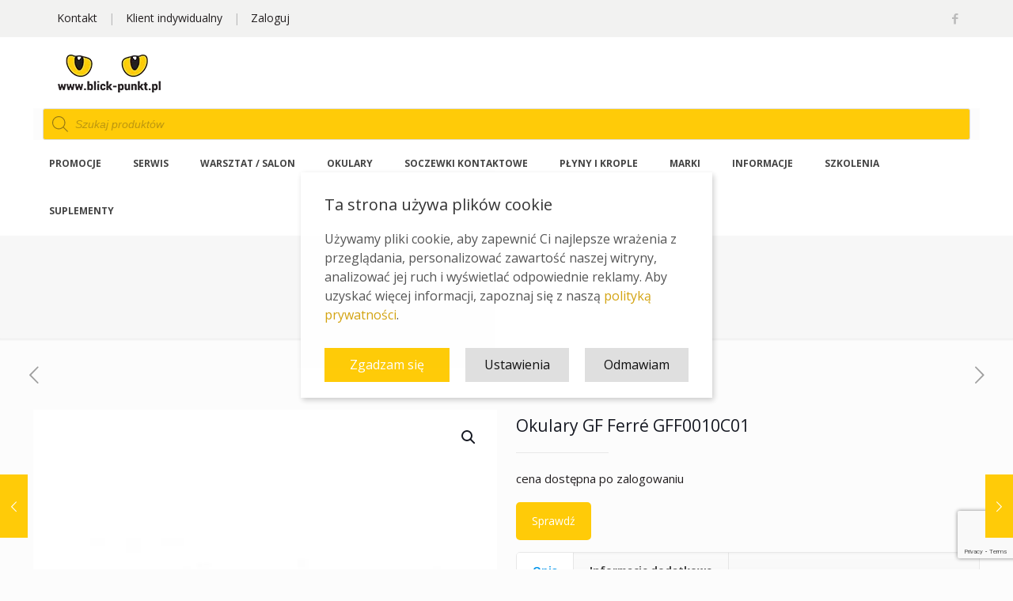

--- FILE ---
content_type: text/html; charset=UTF-8
request_url: https://blick-punkt.pl/id/okulary-gf-ferre-gff0010c01/
body_size: 50745
content:
<!DOCTYPE html>
<html lang="pl-PL" class="no-js">

<head>

<meta charset="UTF-8" />
<!--noptimize--><script id='fp_data_js' type="text/javascript" data-no-optimize="1">
			
			var fp_premium = false,
				FP = { 'fns' : {} },
				fp = {"loaded":[],"loading":[],"blocked_scripts":[],"waitlist":[],"actions":[],"observers":[],"vars":{"url":"https:\/\/blick-punkt.pl\/wp-content\/plugins\/full-picture-analytics-cookie-notice\/","uploads_url":"https:\/\/blick-punkt.pl\/wp-content\/uploads\/","is_customizer":false,"debug":false,"intersections":"-200px 0px -200px 0px","track_current_user":true,"dblclck_time":300,"track_scroll_min":200,"track_scroll_time":5,"formsubm_trackdelay":3,"link_click_delay":false,"reset_timer_on_anchor":false,"track404":false,"redirect404_url":false,"magic_keyword":"tracking","use_mutation_observer":false,"server_method":"rest"},"notice":{"enabled":true,"gtag_no_cookie_mode":false,"url_passthrough":false,"ask_for_consent_again":true,"save_in_cdb":false,"save_all_consents":false,"priv_policy_update":1734094461,"blur_page":false,"scroll_lock":false,"hidden":[],"shown":[],"preselected_switches":[],"optin_switches":false,"toggle_selector":".fupi_show_cookie_notice, .fp_show_cookie_notice","mode":"optin"},"tools":[]},
				fpdata = {"user":{"role":"Visitor","logged_in":false},"page_type":"Produkt","content_id":56848,"page_title":"Okulary GF Ferr\u00e9 GFF0010C01","page_id":56848,"published":"2018-05-18 11:15:23","author_name":"Daniel"};

fpdata.timezone = Intl.DateTimeFormat().resolvedOptions().timeZone;
fp.notice.vars = {};

(function (FP) {

	'use strict';

	var d = document,
		w = window;

	FP.getUrlParamByName = name => {
		// var match = RegExp('[?&]' + name + '=([^&]*)').exec(window.location.search);
		// return match && decodeURIComponent(match[1].replace(/\+/g, ' '));
		const queryString = window.location.search,
			urlParams = new URLSearchParams(queryString);
		return urlParams.get(name);
	};

	// BROKEN LINK TRACKING + REDIRECT TO A CUSTOM 404 PAGE
	if( fp.vars.track404 && fpdata.page_type == "404" && ! FP.getUrlParamByName("broken_link_location") ){
		const location = fp.vars.redirect404_url ? new URL( fp.vars.redirect404_url ) : window.location;
		window.location = location + ( location.search ? "&" : "?" ) + "broken_link_location=" + ( document.referrer || "direct_traffic_or_unknown" ) + "&broken_link=" + window.location;
	}

	FP.setCookie = (name, value, days = 0, mins = 0, path = "/") => {
		var expires = "";
		if ( days > 0 || mins > 0 ) {
			var date = new Date();
			if (days > 0) {
				date.setTime(date.getTime() + days * 24 * 60 * 60 * 1000);
			} else {
				date.setTime(date.getTime() + mins * 60 * 1000);
			}
			expires = "; expires=" + date.toGMTString();
		};
		d.cookie = name + "=" + value + expires + "; path=" + path + "; sameSite=strict";
	};

	FP.readCookie = name => {
		var nameEQ = name + "=";
		var ca = d.cookie.split(';');
		for (var i = 0; i < ca.length; i++) {
			var c = ca[i];
			while (c.charAt(0) == ' ') {c = c.substring(1, c.length);}
			if (c.indexOf(nameEQ) == 0) return c.substring(nameEQ.length, c.length);
		};
		return null;
	};

	FP.nl2Arr = nl => nl ? [].slice.call(nl) : false;

	FP.findAll = (e, c) => {
		if ( c === null ) return [];
		if ( ! e ) return false;
		c = c || document;
		return FP.nl2Arr(c.querySelectorAll(e));
	};
	
	FP.loadScript = scr_id => {
		
		let temp_script = FP.findID( scr_id + '_temp' ),
			new_script = document.createElement('script');

		new_script.innerHTML = temp_script.innerHTML;
		temp_script.parentNode.insertBefore(new_script, temp_script.nextSibling);
		temp_script.remove();

		fp.loaded.push( scr_id );
	};

	FP.getRandomStr = ()=>{
		return ( Math.random() + 1 ).toString(36).substring(2);
	};

	FP.deleteCookie = name => { FP.setCookie(name, "", -1); };

	FP.runFn = ( fn_name, args_arr ) => {
			
		let fn = FP.getInner( fn_name, "." );
		
		if ( fn ) {
			args_arr ? fn( ...args_arr ) : fn();
		} else {
			fp.waitlist[fn_name] = typeof args_arr === 'undefined' ? [] : args_arr;
		};
	};

	FP.enqueueFn = ( fn_name ) => {
		let fn = FP.getInner( fn_name, "." );
		if ( fp.waitlist[fn_name] ) fn( ...fp.waitlist[fn_name] );
	}

	FP.getScript = ( url, cb, attrs, type = 'script', fallback = false ) => {

		attrs = attrs || false;
		var s = "";

		if ( type == "img" ) {
			s = d.createElement('img');
			s.src = url;
		} else if ( type == "link" ) {
			s = d.createElement('link');
			s.href = url;
		} else {
			s = d.createElement('script')
			s.src = url;
			s.type = 'application/javascript';
		}

		s.onerror = ()=>{ 
			if ( fallback ) FP.getScript( fallback, cb, attrs, type );
		};

		if (attrs) {
			for (var key in attrs) {
				if ( key !== "/" ) s.setAttribute(key, attrs[key]);
			}
		}

		d.getElementsByTagName("head")[0].appendChild(s);
		if (fp.vars.debug) console.log("[FP] Script loaded: ", url);
		if (cb) s.onload = cb;
	};

	FP.sendEvt = (evt_name, details_a) => {
        var details = details_a ? { 'detail' : details_a } : {},
            fp_event = new CustomEvent( evt_name, details );
        document.dispatchEvent(fp_event);
    };

	FP.prepareProduct = ( type, id, data ) => {
		
		if ( type !== "cart_item" ) fpdata.woo.products[id] = fpdata.woo.products[id] ? { ...fpdata.woo.products[id], ...data } : data;
		
		if ( type == 'single' || type == 'teaser' ) {

			// prepare products after all load
			if ( fp.vars.wooImpressTimeout ) clearTimeout( fp.vars.wooImpressTimeout );
			fp.vars.wooImpressTimeout = setTimeout( () => FP.runFn( "FP.fns.prepare_teaser_and_single" ), 200 );
		}
    };

	// CHECK FOR BOT TRAFFIC
	// -- modified version of https://stackoverflow.com/a/65563155/7702522
	
	
	// BOT CHECK (instant)
	fpdata.is_robot = (() => {
		const robots = new RegExp([/bot/,/spider/,/crawl/,/APIs-Google/,/AdsBot/,/Googlebot/,/mediapartners/,/Google Favicon/,/FeedFetcher/,/Google-Read-Aloud/,/googleweblight/,/bingbot/,/yandex/,/baidu/,/duckduck/,/Yahoo Link Preview/,/ia_archiver/,/facebookexternalhit/,/pinterest\.combot/,/redditbot/,/slackbot/,/Twitterbot/,/WhatsApp/,/S[eE][mM]rushBot/].map((r) => r.source).join("|"),"i");

		return robots.test(navigator.userAgent);
	})();

	// GENERATE A RANDOM STRING FOR VARIOUS USES
	fp.random = FP.getRandomStr(7);

	// GTAG & GTM STUFF

	// First, we set the dataLayers for GA and GAds (and GTM DataLayer if it has no DL Protection enabled)

	window.dataLayer = window.dataLayer || [];
	window.gtag = function(){window.dataLayer.push(arguments);}

	// next, we set a separate GTM DataLayer if it has DL Protection enabled

	if ( fp.gtm ) {
		fp.gtm.datalayer = ! fp.gtm.datalayer || fp.gtm.datalayer == "default" ? "dataLayer" : "fupi_dataLayer";
		if ( fp.gtm.datalayer == "fupi_dataLayer" ){
			window[fp.gtm.datalayer] = window[fp.gtm.datalayer] || [];
			window.fupi_gtm_gtag = function(){window[fp.gtm.datalayer].push(arguments);} // gtag used for consents
		}
	};

	// UPDATE COOKIE DATA - fupi_cookies and fpdata.cookies

	let magic_keyw = FP.getUrlParamByName( fp.vars.magic_keyword ),
		ga4_debug = FP.getUrlParamByName("ga4_debug"),
		cookies = FP.readCookie('fp_cookie');
	
	cookies = cookies ? JSON.parse(cookies) : false;

	fpdata.cookies = false;

	if ( magic_keyw && magic_keyw == 'off' ){

		var updated_cookies = { 'stats' : false, 'personalisation' : false, 'marketing' : false, 'disabled' : true };

		fp.vars.track_current_user = false;
		FP.setCookie('fp_cookie', JSON.stringify(updated_cookies), 7300 );
		fpdata.cookies = updated_cookies;

	} else if ( ( ga4_debug && ga4_debug == 'on') || ( magic_keyw && magic_keyw == 'ga4_debug' ) ){

		var updated_cookies = { 'stats' : true, 'personalisation' : true, 'marketing' : true, 'disabled' : false, 'ga4_debug' : 'on' };

		if ( cookies && cookies.pp_pub ) updated_cookies.pp_pub = cookies.pp_pub;
		if ( cookies && cookies.tools ) updated_cookies.tools = cookies.tools;

		FP.setCookie('fp_cookie', JSON.stringify(updated_cookies), 7300 );
		fpdata.cookies = updated_cookies;

	} else if ( FP.getUrlParamByName("reset_cookies") || ( magic_keyw && ( magic_keyw == 'reset' || magic_keyw == 'on' ) ) ){

		FP.deleteCookie('fp_cookie');

	} else {

		var changed = false;

		if ( cookies ) {
			if ( cookies.disabled ) {

				var updated_cookies = { 'stats' : false, 'personalisation' : false, 'marketing' : false, 'disabled' : true };
				
				fp.vars.track_current_user = false;
				FP.setCookie('fp_cookie', JSON.stringify(updated_cookies), 7300 );
				fpdata.cookies = updated_cookies;

			} else if ( fp.notice ) {

				if ( fp.notice.priv_policy_update ){
				
					if ( ! cookies.pp_pub || cookies.pp_pub != fp.notice.priv_policy_update ) changed = true;
					
					if ( fp.tools ){
						if ( ! cookies.tools || ! fp.tools.every( id => cookies.tools.includes(id) ) ) changed = true;
					}
				}
		
				if ( changed ) {
					FP.deleteCookie('fp_cookie');
				} else {
					fpdata.cookies = cookies;
					if ( fpdata.cookies.disabled ) fp.vars.track_current_user = false;
				}
			}
		}
	}

	//
	// CONSENT BANNER 
	//

	// BLUR BACKGROUND

	if ( fp.vars.track_current_user && ! fp.vars.is_customizer && fp.notice.enabled && ! fpdata.cookies && fp.notice.blur_page ) {
		document.getElementsByTagName( 'html' )[0].classList.add('fupi_blur');
	}
	
	// LOCK PAGESCROLL

	if ( ! fp.vars.is_customizer && fp.notice.enabled && ! fpdata.cookies && fp.notice.scroll_lock ) {
		document.getElementsByTagName( 'html' )[0].classList.add('fupi_scroll_lock');
	}
	
	// CHANGE TRACKING MODE ACCORDINGLY TO LOCATION
	
	function setFPReady(){

		fp.ready = true;
		
		// Set GTAG consents

		["gtag", "fupi_gtm_gtag"].forEach( tag_name => {

			if ( tag_name == "fupi_gtm_gtag" && ! window.fupi_gtm_gtag ) return;

			// if the user made a choice in the past
			if ( fpdata.cookies ){
				
				window[tag_name]("consent", "default", {
					"ad_storage": fpdata.cookies.marketing ? "granted" : "denied",
					"ad_user_data" : fpdata.cookies.marketing ? "granted" : "denied",
					"ad_personalization" : fpdata.cookies.marketing ? "granted" : "denied",
					"analytics_storage": fpdata.cookies.stats ? "granted" : "denied",
					"personalization_storage": fpdata.cookies.personalisation ? "granted" : "denied",
					"functionality_storage": "granted",
					"security_storage": "granted",
				});
				
				if ( fp.vars.debug ) console.log("[FP] Google consents set to user choices");
			
			// if no choice was made in the past
			} else {
				
				// deny all if consent banner is in optin mode
				if ( fp.notice.enabled && fp.notice.mode == "optin" ) {
					
					window[tag_name]("consent", "default", {
						"ad_storage": "denied",
						"ad_user_data" : "denied",
						"ad_personalization" : "denied",
						"analytics_storage": "denied",
						"personalization_storage": "denied",
						"functionality_storage": "granted",
						"security_storage": "granted",
					});
				
					if ( fp.vars.debug ) console.log("[FP] All Google consents denied");
				
				// agree to all if consent banner is disabled or we are in optout or notification mode
				} else {
					
					window[tag_name]("consent", "default", {
						"ad_storage": "granted",
						"ad_user_data" : "granted",
						"ad_personalization" : "granted",
						"analytics_storage": "granted",
						"personalization_storage": "granted",
						"functionality_storage": "granted",
						"security_storage": "granted",
					});
				
					if ( fp.vars.debug ) console.log("[FP] All Google consents granted");
				};
			}
		} );
		
		// we set URL Passthrough for standard GTAG
		if ( fp.notice.enabled && fp.notice.gtag_no_cookie_mode && fp.notice.url_passthrough && ( fp.notice.mode == "optin" || fp.notice.mode == "optout" ) ) {
			window.gtag("set", "url_passthrough", true);
		}

		
	}
	
	let uses_geo = false;

	if ( ! uses_geo ) {
		fpdata.country = 'unknown';
		setFPReady();
	}

})(FP);</script><!--/noptimize--><meta name='robots' content='index, follow, max-image-preview:large, max-snippet:-1, max-video-preview:-1' />
<link rel="prefetch" href="https://blick-punkt.pl/wp-content/plugins/woo-min-max-quantity-step-control-single/assets/js/custom.js">
<link rel="prefetch" href="https://blick-punkt.pl/wp-content/plugins/woo-min-max-quantity-step-control-single/assets/css/wcmmq-front.css">
<meta property="og:image" content="https://blick-punkt.pl/wp-content/uploads/2018/05/GFF0010C01.jpg"/>
<meta property="og:url" content="https://blick-punkt.pl/id/okulary-gf-ferre-gff0010c01/"/>
<meta property="og:type" content="article"/>
<meta property="og:title" content="Okulary GF Ferré GFF0010C01"/>
<meta property="og:description" content="Numer: GFF0010C01 Kod koloru: C01 Rodzaj: optyczne"/>
<link rel="alternate" hreflang="pl-PL" href="https://blick-punkt.pl/id/okulary-gf-ferre-gff0010c01/"/>
<!-- Global site tag (gtag.js) - Google Analytics -->
<script async src="https://www.googletagmanager.com/gtag/js?id=UA-79622543-1"></script>
<script>
  window.dataLayer = window.dataLayer || [];
  function gtag(){dataLayer.push(arguments);}
  gtag('js', new Date());

  gtag('config', 'UA-79622543-1');
  gtag('config', 'AW-764723100');
</script>
<!-- Google tag (gtag.js) GA4 -->
<script async src="https://www.googletagmanager.com/gtag/js?id=G-XV4BMYH0CB"></script>
<script>
  window.dataLayer = window.dataLayer || [];
  function gtag(){dataLayer.push(arguments);}
  gtag('js', new Date());

  gtag('config', 'G-XV4BMYH0CB');
</script><meta name="format-detection" content="telephone=no">
<meta name="viewport" content="width=device-width, initial-scale=1, maximum-scale=1" />
<link rel="shortcut icon" href="https://blick-punkt.pl/wp-content/uploads/2017/11/blick_ico.ico" type="image/x-icon" />
<meta name="theme-color" content="#ffffff" media="(prefers-color-scheme: light)">
<meta name="theme-color" content="#ffffff" media="(prefers-color-scheme: dark)">

	<!-- This site is optimized with the Yoast SEO plugin v26.6 - https://yoast.com/wordpress/plugins/seo/ -->
	<title>Okulary GF Ferré GFF0010C01 - Blick Punkt - Lider na rynku optycznym w Polsce | Hurtownia Optyczna</title>
	<link rel="canonical" href="https://blick-punkt.pl/id/okulary-gf-ferre-gff0010c01/" />
	<meta property="og:locale" content="pl_PL" />
	<meta property="og:type" content="article" />
	<meta property="og:title" content="Okulary GF Ferré GFF0010C01 - Blick Punkt - Lider na rynku optycznym w Polsce | Hurtownia Optyczna" />
	<meta property="og:description" content="Numer: GFF0010C01 Kod koloru: C01 Rodzaj: optyczne" />
	<meta property="og:url" content="https://blick-punkt.pl/id/okulary-gf-ferre-gff0010c01/" />
	<meta property="og:site_name" content="Blick Punkt - Lider na rynku optycznym w Polsce | Hurtownia Optyczna" />
	<meta property="article:modified_time" content="2025-12-08T14:11:06+00:00" />
	<meta property="og:image" content="https://blick-punkt.pl/wp-content/uploads/2018/05/GFF0010C01.jpg" />
	<meta property="og:image:width" content="519" />
	<meta property="og:image:height" content="519" />
	<meta property="og:image:type" content="image/jpeg" />
	<meta name="twitter:card" content="summary_large_image" />
	<!-- / Yoast SEO plugin. -->


<script type='application/javascript'  id='pys-version-script'>console.log('PixelYourSite Free version 11.1.5.1');</script>
<link rel='dns-prefetch' href='//fonts.googleapis.com' />
<link rel="alternate" type="application/rss+xml" title="Blick Punkt - Lider na rynku optycznym w Polsce | Hurtownia Optyczna &raquo; Kanał z wpisami" href="https://blick-punkt.pl/feed/" />
<link rel="alternate" type="application/rss+xml" title="Blick Punkt - Lider na rynku optycznym w Polsce | Hurtownia Optyczna &raquo; Kanał z komentarzami" href="https://blick-punkt.pl/comments/feed/" />
<link rel="alternate" title="oEmbed (JSON)" type="application/json+oembed" href="https://blick-punkt.pl/wp-json/oembed/1.0/embed?url=https%3A%2F%2Fblick-punkt.pl%2Fid%2Fokulary-gf-ferre-gff0010c01%2F" />
<link rel="alternate" title="oEmbed (XML)" type="text/xml+oembed" href="https://blick-punkt.pl/wp-json/oembed/1.0/embed?url=https%3A%2F%2Fblick-punkt.pl%2Fid%2Fokulary-gf-ferre-gff0010c01%2F&#038;format=xml" />
<style id='wp-img-auto-sizes-contain-inline-css' type='text/css'>
img:is([sizes=auto i],[sizes^="auto," i]){contain-intrinsic-size:3000px 1500px}
/*# sourceURL=wp-img-auto-sizes-contain-inline-css */
</style>
<link rel='stylesheet' id='woosb-blocks-css' href='https://blick-punkt.pl/wp-content/plugins/woo-product-bundle/assets/css/blocks.css?ver=8.4.2' type='text/css' media='all' />
<style id='wp-emoji-styles-inline-css' type='text/css'>

	img.wp-smiley, img.emoji {
		display: inline !important;
		border: none !important;
		box-shadow: none !important;
		height: 1em !important;
		width: 1em !important;
		margin: 0 0.07em !important;
		vertical-align: -0.1em !important;
		background: none !important;
		padding: 0 !important;
	}
/*# sourceURL=wp-emoji-styles-inline-css */
</style>
<style id='wp-block-library-inline-css' type='text/css'>
:root{--wp-block-synced-color:#7a00df;--wp-block-synced-color--rgb:122,0,223;--wp-bound-block-color:var(--wp-block-synced-color);--wp-editor-canvas-background:#ddd;--wp-admin-theme-color:#007cba;--wp-admin-theme-color--rgb:0,124,186;--wp-admin-theme-color-darker-10:#006ba1;--wp-admin-theme-color-darker-10--rgb:0,107,160.5;--wp-admin-theme-color-darker-20:#005a87;--wp-admin-theme-color-darker-20--rgb:0,90,135;--wp-admin-border-width-focus:2px}@media (min-resolution:192dpi){:root{--wp-admin-border-width-focus:1.5px}}.wp-element-button{cursor:pointer}:root .has-very-light-gray-background-color{background-color:#eee}:root .has-very-dark-gray-background-color{background-color:#313131}:root .has-very-light-gray-color{color:#eee}:root .has-very-dark-gray-color{color:#313131}:root .has-vivid-green-cyan-to-vivid-cyan-blue-gradient-background{background:linear-gradient(135deg,#00d084,#0693e3)}:root .has-purple-crush-gradient-background{background:linear-gradient(135deg,#34e2e4,#4721fb 50%,#ab1dfe)}:root .has-hazy-dawn-gradient-background{background:linear-gradient(135deg,#faaca8,#dad0ec)}:root .has-subdued-olive-gradient-background{background:linear-gradient(135deg,#fafae1,#67a671)}:root .has-atomic-cream-gradient-background{background:linear-gradient(135deg,#fdd79a,#004a59)}:root .has-nightshade-gradient-background{background:linear-gradient(135deg,#330968,#31cdcf)}:root .has-midnight-gradient-background{background:linear-gradient(135deg,#020381,#2874fc)}:root{--wp--preset--font-size--normal:16px;--wp--preset--font-size--huge:42px}.has-regular-font-size{font-size:1em}.has-larger-font-size{font-size:2.625em}.has-normal-font-size{font-size:var(--wp--preset--font-size--normal)}.has-huge-font-size{font-size:var(--wp--preset--font-size--huge)}.has-text-align-center{text-align:center}.has-text-align-left{text-align:left}.has-text-align-right{text-align:right}.has-fit-text{white-space:nowrap!important}#end-resizable-editor-section{display:none}.aligncenter{clear:both}.items-justified-left{justify-content:flex-start}.items-justified-center{justify-content:center}.items-justified-right{justify-content:flex-end}.items-justified-space-between{justify-content:space-between}.screen-reader-text{border:0;clip-path:inset(50%);height:1px;margin:-1px;overflow:hidden;padding:0;position:absolute;width:1px;word-wrap:normal!important}.screen-reader-text:focus{background-color:#ddd;clip-path:none;color:#444;display:block;font-size:1em;height:auto;left:5px;line-height:normal;padding:15px 23px 14px;text-decoration:none;top:5px;width:auto;z-index:100000}html :where(.has-border-color){border-style:solid}html :where([style*=border-top-color]){border-top-style:solid}html :where([style*=border-right-color]){border-right-style:solid}html :where([style*=border-bottom-color]){border-bottom-style:solid}html :where([style*=border-left-color]){border-left-style:solid}html :where([style*=border-width]){border-style:solid}html :where([style*=border-top-width]){border-top-style:solid}html :where([style*=border-right-width]){border-right-style:solid}html :where([style*=border-bottom-width]){border-bottom-style:solid}html :where([style*=border-left-width]){border-left-style:solid}html :where(img[class*=wp-image-]){height:auto;max-width:100%}:where(figure){margin:0 0 1em}html :where(.is-position-sticky){--wp-admin--admin-bar--position-offset:var(--wp-admin--admin-bar--height,0px)}@media screen and (max-width:600px){html :where(.is-position-sticky){--wp-admin--admin-bar--position-offset:0px}}

/*# sourceURL=wp-block-library-inline-css */
</style><link rel='stylesheet' id='wc-blocks-style-css' href='https://blick-punkt.pl/wp-content/plugins/woocommerce/assets/client/blocks/wc-blocks.css?ver=wc-10.4.3' type='text/css' media='all' />
<style id='global-styles-inline-css' type='text/css'>
:root{--wp--preset--aspect-ratio--square: 1;--wp--preset--aspect-ratio--4-3: 4/3;--wp--preset--aspect-ratio--3-4: 3/4;--wp--preset--aspect-ratio--3-2: 3/2;--wp--preset--aspect-ratio--2-3: 2/3;--wp--preset--aspect-ratio--16-9: 16/9;--wp--preset--aspect-ratio--9-16: 9/16;--wp--preset--color--black: #000000;--wp--preset--color--cyan-bluish-gray: #abb8c3;--wp--preset--color--white: #ffffff;--wp--preset--color--pale-pink: #f78da7;--wp--preset--color--vivid-red: #cf2e2e;--wp--preset--color--luminous-vivid-orange: #ff6900;--wp--preset--color--luminous-vivid-amber: #fcb900;--wp--preset--color--light-green-cyan: #7bdcb5;--wp--preset--color--vivid-green-cyan: #00d084;--wp--preset--color--pale-cyan-blue: #8ed1fc;--wp--preset--color--vivid-cyan-blue: #0693e3;--wp--preset--color--vivid-purple: #9b51e0;--wp--preset--gradient--vivid-cyan-blue-to-vivid-purple: linear-gradient(135deg,rgb(6,147,227) 0%,rgb(155,81,224) 100%);--wp--preset--gradient--light-green-cyan-to-vivid-green-cyan: linear-gradient(135deg,rgb(122,220,180) 0%,rgb(0,208,130) 100%);--wp--preset--gradient--luminous-vivid-amber-to-luminous-vivid-orange: linear-gradient(135deg,rgb(252,185,0) 0%,rgb(255,105,0) 100%);--wp--preset--gradient--luminous-vivid-orange-to-vivid-red: linear-gradient(135deg,rgb(255,105,0) 0%,rgb(207,46,46) 100%);--wp--preset--gradient--very-light-gray-to-cyan-bluish-gray: linear-gradient(135deg,rgb(238,238,238) 0%,rgb(169,184,195) 100%);--wp--preset--gradient--cool-to-warm-spectrum: linear-gradient(135deg,rgb(74,234,220) 0%,rgb(151,120,209) 20%,rgb(207,42,186) 40%,rgb(238,44,130) 60%,rgb(251,105,98) 80%,rgb(254,248,76) 100%);--wp--preset--gradient--blush-light-purple: linear-gradient(135deg,rgb(255,206,236) 0%,rgb(152,150,240) 100%);--wp--preset--gradient--blush-bordeaux: linear-gradient(135deg,rgb(254,205,165) 0%,rgb(254,45,45) 50%,rgb(107,0,62) 100%);--wp--preset--gradient--luminous-dusk: linear-gradient(135deg,rgb(255,203,112) 0%,rgb(199,81,192) 50%,rgb(65,88,208) 100%);--wp--preset--gradient--pale-ocean: linear-gradient(135deg,rgb(255,245,203) 0%,rgb(182,227,212) 50%,rgb(51,167,181) 100%);--wp--preset--gradient--electric-grass: linear-gradient(135deg,rgb(202,248,128) 0%,rgb(113,206,126) 100%);--wp--preset--gradient--midnight: linear-gradient(135deg,rgb(2,3,129) 0%,rgb(40,116,252) 100%);--wp--preset--font-size--small: 13px;--wp--preset--font-size--medium: 20px;--wp--preset--font-size--large: 36px;--wp--preset--font-size--x-large: 42px;--wp--preset--spacing--20: 0.44rem;--wp--preset--spacing--30: 0.67rem;--wp--preset--spacing--40: 1rem;--wp--preset--spacing--50: 1.5rem;--wp--preset--spacing--60: 2.25rem;--wp--preset--spacing--70: 3.38rem;--wp--preset--spacing--80: 5.06rem;--wp--preset--shadow--natural: 6px 6px 9px rgba(0, 0, 0, 0.2);--wp--preset--shadow--deep: 12px 12px 50px rgba(0, 0, 0, 0.4);--wp--preset--shadow--sharp: 6px 6px 0px rgba(0, 0, 0, 0.2);--wp--preset--shadow--outlined: 6px 6px 0px -3px rgb(255, 255, 255), 6px 6px rgb(0, 0, 0);--wp--preset--shadow--crisp: 6px 6px 0px rgb(0, 0, 0);}:where(.is-layout-flex){gap: 0.5em;}:where(.is-layout-grid){gap: 0.5em;}body .is-layout-flex{display: flex;}.is-layout-flex{flex-wrap: wrap;align-items: center;}.is-layout-flex > :is(*, div){margin: 0;}body .is-layout-grid{display: grid;}.is-layout-grid > :is(*, div){margin: 0;}:where(.wp-block-columns.is-layout-flex){gap: 2em;}:where(.wp-block-columns.is-layout-grid){gap: 2em;}:where(.wp-block-post-template.is-layout-flex){gap: 1.25em;}:where(.wp-block-post-template.is-layout-grid){gap: 1.25em;}.has-black-color{color: var(--wp--preset--color--black) !important;}.has-cyan-bluish-gray-color{color: var(--wp--preset--color--cyan-bluish-gray) !important;}.has-white-color{color: var(--wp--preset--color--white) !important;}.has-pale-pink-color{color: var(--wp--preset--color--pale-pink) !important;}.has-vivid-red-color{color: var(--wp--preset--color--vivid-red) !important;}.has-luminous-vivid-orange-color{color: var(--wp--preset--color--luminous-vivid-orange) !important;}.has-luminous-vivid-amber-color{color: var(--wp--preset--color--luminous-vivid-amber) !important;}.has-light-green-cyan-color{color: var(--wp--preset--color--light-green-cyan) !important;}.has-vivid-green-cyan-color{color: var(--wp--preset--color--vivid-green-cyan) !important;}.has-pale-cyan-blue-color{color: var(--wp--preset--color--pale-cyan-blue) !important;}.has-vivid-cyan-blue-color{color: var(--wp--preset--color--vivid-cyan-blue) !important;}.has-vivid-purple-color{color: var(--wp--preset--color--vivid-purple) !important;}.has-black-background-color{background-color: var(--wp--preset--color--black) !important;}.has-cyan-bluish-gray-background-color{background-color: var(--wp--preset--color--cyan-bluish-gray) !important;}.has-white-background-color{background-color: var(--wp--preset--color--white) !important;}.has-pale-pink-background-color{background-color: var(--wp--preset--color--pale-pink) !important;}.has-vivid-red-background-color{background-color: var(--wp--preset--color--vivid-red) !important;}.has-luminous-vivid-orange-background-color{background-color: var(--wp--preset--color--luminous-vivid-orange) !important;}.has-luminous-vivid-amber-background-color{background-color: var(--wp--preset--color--luminous-vivid-amber) !important;}.has-light-green-cyan-background-color{background-color: var(--wp--preset--color--light-green-cyan) !important;}.has-vivid-green-cyan-background-color{background-color: var(--wp--preset--color--vivid-green-cyan) !important;}.has-pale-cyan-blue-background-color{background-color: var(--wp--preset--color--pale-cyan-blue) !important;}.has-vivid-cyan-blue-background-color{background-color: var(--wp--preset--color--vivid-cyan-blue) !important;}.has-vivid-purple-background-color{background-color: var(--wp--preset--color--vivid-purple) !important;}.has-black-border-color{border-color: var(--wp--preset--color--black) !important;}.has-cyan-bluish-gray-border-color{border-color: var(--wp--preset--color--cyan-bluish-gray) !important;}.has-white-border-color{border-color: var(--wp--preset--color--white) !important;}.has-pale-pink-border-color{border-color: var(--wp--preset--color--pale-pink) !important;}.has-vivid-red-border-color{border-color: var(--wp--preset--color--vivid-red) !important;}.has-luminous-vivid-orange-border-color{border-color: var(--wp--preset--color--luminous-vivid-orange) !important;}.has-luminous-vivid-amber-border-color{border-color: var(--wp--preset--color--luminous-vivid-amber) !important;}.has-light-green-cyan-border-color{border-color: var(--wp--preset--color--light-green-cyan) !important;}.has-vivid-green-cyan-border-color{border-color: var(--wp--preset--color--vivid-green-cyan) !important;}.has-pale-cyan-blue-border-color{border-color: var(--wp--preset--color--pale-cyan-blue) !important;}.has-vivid-cyan-blue-border-color{border-color: var(--wp--preset--color--vivid-cyan-blue) !important;}.has-vivid-purple-border-color{border-color: var(--wp--preset--color--vivid-purple) !important;}.has-vivid-cyan-blue-to-vivid-purple-gradient-background{background: var(--wp--preset--gradient--vivid-cyan-blue-to-vivid-purple) !important;}.has-light-green-cyan-to-vivid-green-cyan-gradient-background{background: var(--wp--preset--gradient--light-green-cyan-to-vivid-green-cyan) !important;}.has-luminous-vivid-amber-to-luminous-vivid-orange-gradient-background{background: var(--wp--preset--gradient--luminous-vivid-amber-to-luminous-vivid-orange) !important;}.has-luminous-vivid-orange-to-vivid-red-gradient-background{background: var(--wp--preset--gradient--luminous-vivid-orange-to-vivid-red) !important;}.has-very-light-gray-to-cyan-bluish-gray-gradient-background{background: var(--wp--preset--gradient--very-light-gray-to-cyan-bluish-gray) !important;}.has-cool-to-warm-spectrum-gradient-background{background: var(--wp--preset--gradient--cool-to-warm-spectrum) !important;}.has-blush-light-purple-gradient-background{background: var(--wp--preset--gradient--blush-light-purple) !important;}.has-blush-bordeaux-gradient-background{background: var(--wp--preset--gradient--blush-bordeaux) !important;}.has-luminous-dusk-gradient-background{background: var(--wp--preset--gradient--luminous-dusk) !important;}.has-pale-ocean-gradient-background{background: var(--wp--preset--gradient--pale-ocean) !important;}.has-electric-grass-gradient-background{background: var(--wp--preset--gradient--electric-grass) !important;}.has-midnight-gradient-background{background: var(--wp--preset--gradient--midnight) !important;}.has-small-font-size{font-size: var(--wp--preset--font-size--small) !important;}.has-medium-font-size{font-size: var(--wp--preset--font-size--medium) !important;}.has-large-font-size{font-size: var(--wp--preset--font-size--large) !important;}.has-x-large-font-size{font-size: var(--wp--preset--font-size--x-large) !important;}
/*# sourceURL=global-styles-inline-css */
</style>

<style id='classic-theme-styles-inline-css' type='text/css'>
/*! This file is auto-generated */
.wp-block-button__link{color:#fff;background-color:#32373c;border-radius:9999px;box-shadow:none;text-decoration:none;padding:calc(.667em + 2px) calc(1.333em + 2px);font-size:1.125em}.wp-block-file__button{background:#32373c;color:#fff;text-decoration:none}
/*# sourceURL=/wp-includes/css/classic-themes.min.css */
</style>
<link rel='stylesheet' id='contact-form-7-css' href='https://blick-punkt.pl/wp-content/plugins/contact-form-7/includes/css/styles.css?ver=6.1.4' type='text/css' media='all' />
<link rel='stylesheet' id='plyr-css-css' href='https://blick-punkt.pl/wp-content/plugins/easy-video-player/lib/plyr.css?ver=a3501124bd0df79d6a507dd65113bf5a' type='text/css' media='all' />
<link rel='stylesheet' id='fupi-consb-css' href='https://blick-punkt.pl/wp-content/plugins/full-picture-analytics-cookie-notice/public/cookie-notice/css/fupi-consb.min.css?ver=8.1.2' type='text/css' media='all' />
<link rel='stylesheet' id='photoswipe-css' href='https://blick-punkt.pl/wp-content/plugins/woocommerce/assets/css/photoswipe/photoswipe.min.css?ver=10.4.3' type='text/css' media='all' />
<link rel='stylesheet' id='photoswipe-default-skin-css' href='https://blick-punkt.pl/wp-content/plugins/woocommerce/assets/css/photoswipe/default-skin/default-skin.min.css?ver=10.4.3' type='text/css' media='all' />
<link rel='stylesheet' id='woocommerce-layout-css' href='https://blick-punkt.pl/wp-content/plugins/woocommerce/assets/css/woocommerce-layout.css?ver=10.4.3' type='text/css' media='all' />
<link rel='stylesheet' id='woocommerce-smallscreen-css' href='https://blick-punkt.pl/wp-content/plugins/woocommerce/assets/css/woocommerce-smallscreen.css?ver=10.4.3' type='text/css' media='only screen and (max-width: 768px)' />
<link rel='stylesheet' id='woocommerce-general-css' href='https://blick-punkt.pl/wp-content/plugins/woocommerce/assets/css/woocommerce.css?ver=10.4.3' type='text/css' media='all' />
<style id='woocommerce-inline-inline-css' type='text/css'>
.woocommerce form .form-row .required { visibility: visible; }
/*# sourceURL=woocommerce-inline-inline-css */
</style>
<link rel='stylesheet' id='yith_wcbm_badge_style-css' href='https://blick-punkt.pl/wp-content/plugins/yith-woocommerce-badges-management/assets/css/frontend.css?ver=3.21.0' type='text/css' media='all' />
<style id='yith_wcbm_badge_style-inline-css' type='text/css'>
.yith-wcbm-badge.yith-wcbm-badge-text.yith-wcbm-badge-53980 {
				top: 0; left: 0; 
				
				-ms-transform: ; 
				-webkit-transform: ; 
				transform: ;
				padding: 0px 0px 0px 0px;
				background-color:#004fb2; border-radius: 0px 0px 0px 0px; width:50px; height:40px;
			}.yith-wcbm-badge.yith-wcbm-badge-text.yith-wcbm-badge-54671 {
				top: 0; left: 0; 
				
				-ms-transform: ; 
				-webkit-transform: ; 
				transform: ;
				padding: 0px 0px 0px 0px;
				background-color:#004fb2; border-radius: 0px 0px 0px 0px; width:80px; height:40px;
			}.yith-wcbm-badge.yith-wcbm-badge-text.yith-wcbm-badge-59647 {
				top: 0; left: 0; 
				
				-ms-transform: ; 
				-webkit-transform: ; 
				transform: ;
				padding: 0px 0px 0px 0px;
				background-color:#ff0000; border-radius: 0px 0px 0px 0px; width:110px; height:40px;
			}
/*# sourceURL=yith_wcbm_badge_style-inline-css */
</style>
<link rel='stylesheet' id='yith-gfont-open-sans-css' href='https://blick-punkt.pl/wp-content/plugins/yith-woocommerce-badges-management/assets/fonts/open-sans/style.css?ver=3.21.0' type='text/css' media='all' />
<link rel='stylesheet' id='woosb-frontend-css' href='https://blick-punkt.pl/wp-content/plugins/woo-product-bundle/assets/css/frontend.css?ver=8.4.2' type='text/css' media='all' />
<link rel='stylesheet' id='dgwt-wcas-style-css' href='https://blick-punkt.pl/wp-content/plugins/ajax-search-for-woocommerce/assets/css/style.min.css?ver=1.32.1' type='text/css' media='all' />
<link rel='stylesheet' id='mfn-be-css' href='https://blick-punkt.pl/wp-content/themes/betheme/css/be.min.css?ver=28.2.1' type='text/css' media='all' />
<link rel='stylesheet' id='mfn-animations-css' href='https://blick-punkt.pl/wp-content/themes/betheme/assets/animations/animations.min.css?ver=28.2.1' type='text/css' media='all' />
<link rel='stylesheet' id='mfn-font-awesome-css' href='https://blick-punkt.pl/wp-content/themes/betheme/fonts/fontawesome/fontawesome.min.css?ver=28.2.1' type='text/css' media='all' />
<link rel='stylesheet' id='mfn-responsive-css' href='https://blick-punkt.pl/wp-content/themes/betheme/css/responsive.min.css?ver=28.2.1' type='text/css' media='all' />
<link rel='stylesheet' id='mfn-fonts-css' href='https://fonts.googleapis.com/css?family=Open+Sans%3A1%2C300%2C400%2C400italic%2C500%2C700%2C700italic&#038;display=swap&#038;ver=a3501124bd0df79d6a507dd65113bf5a' type='text/css' media='all' />
<link rel='stylesheet' id='mfn-swiper-css' href='https://blick-punkt.pl/wp-content/themes/betheme/css/scripts/swiper.css?ver=28.2.1' type='text/css' media='' />
<link rel='stylesheet' id='mfn-woo-css' href='https://blick-punkt.pl/wp-content/themes/betheme/css/woocommerce.min.css?ver=28.2.1' type='text/css' media='all' />
<link rel='stylesheet' id='dflip-style-css' href='https://blick-punkt.pl/wp-content/plugins/3d-flipbook-dflip-lite/assets/css/dflip.min.css?ver=2.4.20' type='text/css' media='all' />
<link rel='stylesheet' id='pwb-styles-frontend-css' href='https://blick-punkt.pl/wp-content/plugins/perfect-woocommerce-brands/build/frontend/css/style.css?ver=3.6.8' type='text/css' media='all' />
<link rel='stylesheet' id='jquery-lazyloadxt-spinner-css-css' href='//blick-punkt.pl/wp-content/plugins/a3-lazy-load/assets/css/jquery.lazyloadxt.spinner.css?ver=a3501124bd0df79d6a507dd65113bf5a' type='text/css' media='all' />
<link rel='stylesheet' id='wcmmq-front-style-css' href='https://blick-punkt.pl/wp-content/plugins/woo-min-max-quantity-step-control-single/assets/css/wcmmq-front.css?ver=7.0.4.1.1766473420' type='text/css' media='all' />
<style id='mfn-dynamic-inline-css' type='text/css'>
html{background-image:url(https://blick-punkt.pl/wp-content/uploads/2017/11/home_slider_slide3.jpg);background-repeat:no-repeat;background-position:center top}
html{background-color:#FCFCFC}#Wrapper,#Content,.mfn-popup .mfn-popup-content,.mfn-off-canvas-sidebar .mfn-off-canvas-content-wrapper,.mfn-cart-holder,.mfn-header-login,#Top_bar .search_wrapper,#Top_bar .top_bar_right .mfn-live-search-box,.column_livesearch .mfn-live-search-wrapper,.column_livesearch .mfn-live-search-box{background-color:#FCFCFC}.layout-boxed.mfn-bebuilder-header.mfn-ui #Wrapper .mfn-only-sample-content{background-color:#FCFCFC}body:not(.template-slider) #Header{min-height:0px}body.header-below:not(.template-slider) #Header{padding-top:0px}#Footer .widgets_wrapper{padding:70px 0}.has-search-overlay.search-overlay-opened #search-overlay{background-color:rgba(0,0,0,0.6)}.elementor-page.elementor-default #Content .the_content .section_wrapper{max-width:100%}.elementor-page.elementor-default #Content .section.the_content{width:100%}.elementor-page.elementor-default #Content .section_wrapper .the_content_wrapper{margin-left:0;margin-right:0;width:100%}body,span.date_label,.timeline_items li h3 span,input[type="date"],input[type="text"],input[type="password"],input[type="tel"],input[type="email"],input[type="url"],textarea,select,.offer_li .title h3,.mfn-menu-item-megamenu{font-family:"Open Sans",-apple-system,BlinkMacSystemFont,"Segoe UI",Roboto,Oxygen-Sans,Ubuntu,Cantarell,"Helvetica Neue",sans-serif}.lead,.big{font-family:"Open Sans",-apple-system,BlinkMacSystemFont,"Segoe UI",Roboto,Oxygen-Sans,Ubuntu,Cantarell,"Helvetica Neue",sans-serif}#menu > ul > li > a,#overlay-menu ul li a{font-family:"Open Sans",-apple-system,BlinkMacSystemFont,"Segoe UI",Roboto,Oxygen-Sans,Ubuntu,Cantarell,"Helvetica Neue",sans-serif}#Subheader .title{font-family:"Open Sans",-apple-system,BlinkMacSystemFont,"Segoe UI",Roboto,Oxygen-Sans,Ubuntu,Cantarell,"Helvetica Neue",sans-serif}h1,h2,h3,h4,.text-logo #logo{font-family:"Open Sans",-apple-system,BlinkMacSystemFont,"Segoe UI",Roboto,Oxygen-Sans,Ubuntu,Cantarell,"Helvetica Neue",sans-serif}h5,h6{font-family:"Open Sans",-apple-system,BlinkMacSystemFont,"Segoe UI",Roboto,Oxygen-Sans,Ubuntu,Cantarell,"Helvetica Neue",sans-serif}blockquote{font-family:"Open Sans",-apple-system,BlinkMacSystemFont,"Segoe UI",Roboto,Oxygen-Sans,Ubuntu,Cantarell,"Helvetica Neue",sans-serif}.chart_box .chart .num,.counter .desc_wrapper .number-wrapper,.how_it_works .image .number,.pricing-box .plan-header .price,.quick_fact .number-wrapper,.woocommerce .product div.entry-summary .price{font-family:"Open Sans",-apple-system,BlinkMacSystemFont,"Segoe UI",Roboto,Oxygen-Sans,Ubuntu,Cantarell,"Helvetica Neue",sans-serif}body,.mfn-menu-item-megamenu{font-size:14px;line-height:25px;font-weight:400;letter-spacing:0px}.lead,.big{font-size:16px;line-height:28px;font-weight:400;letter-spacing:0px}#menu > ul > li > a,#overlay-menu ul li a{font-size:12px;font-weight:600;letter-spacing:0px}#overlay-menu ul li a{line-height:18px}#Subheader .title{font-size:30px;line-height:35px;font-weight:400;letter-spacing:1px}h1,.text-logo #logo{font-size:48px;line-height:50px;font-weight:400;letter-spacing:0px}h2{font-size:30px;line-height:34px;font-weight:300;letter-spacing:0px}h3,.woocommerce ul.products li.product h3,.woocommerce #customer_login h2{font-size:25px;line-height:29px;font-weight:300;letter-spacing:0px}h4,.woocommerce .woocommerce-order-details__title,.woocommerce .wc-bacs-bank-details-heading,.woocommerce .woocommerce-customer-details h2{font-size:21px;line-height:25px;font-weight:500;letter-spacing:0px}h5{font-size:15px;line-height:25px;font-weight:700;letter-spacing:0px}h6{font-size:14px;line-height:25px;font-weight:400;letter-spacing:0px}#Intro .intro-title{font-size:70px;line-height:70px;font-weight:400;letter-spacing:0px}@media only screen and (min-width:768px) and (max-width:959px){body,.mfn-menu-item-megamenu{font-size:13px;line-height:21px;font-weight:400;letter-spacing:0px}.lead,.big{font-size:14px;line-height:24px;font-weight:400;letter-spacing:0px}#menu > ul > li > a,#overlay-menu ul li a{font-size:13px;font-weight:600;letter-spacing:0px}#overlay-menu ul li a{line-height:19.5px}#Subheader .title{font-size:26px;line-height:30px;font-weight:400;letter-spacing:1px}h1,.text-logo #logo{font-size:41px;line-height:43px;font-weight:400;letter-spacing:0px}h2{font-size:26px;line-height:29px;font-weight:300;letter-spacing:0px}h3,.woocommerce ul.products li.product h3,.woocommerce #customer_login h2{font-size:21px;line-height:25px;font-weight:300;letter-spacing:0px}h4,.woocommerce .woocommerce-order-details__title,.woocommerce .wc-bacs-bank-details-heading,.woocommerce .woocommerce-customer-details h2{font-size:18px;line-height:21px;font-weight:500;letter-spacing:0px}h5{font-size:13px;line-height:21px;font-weight:700;letter-spacing:0px}h6{font-size:13px;line-height:21px;font-weight:400;letter-spacing:0px}#Intro .intro-title{font-size:60px;line-height:60px;font-weight:400;letter-spacing:0px}blockquote{font-size:15px}.chart_box .chart .num{font-size:45px;line-height:45px}.counter .desc_wrapper .number-wrapper{font-size:45px;line-height:45px}.counter .desc_wrapper .title{font-size:14px;line-height:18px}.faq .question .title{font-size:14px}.fancy_heading .title{font-size:38px;line-height:38px}.offer .offer_li .desc_wrapper .title h3{font-size:32px;line-height:32px}.offer_thumb_ul li.offer_thumb_li .desc_wrapper .title h3{font-size:32px;line-height:32px}.pricing-box .plan-header h2{font-size:27px;line-height:27px}.pricing-box .plan-header .price > span{font-size:40px;line-height:40px}.pricing-box .plan-header .price sup.currency{font-size:18px;line-height:18px}.pricing-box .plan-header .price sup.period{font-size:14px;line-height:14px}.quick_fact .number-wrapper{font-size:80px;line-height:80px}.trailer_box .desc h2{font-size:27px;line-height:27px}.widget > h3{font-size:17px;line-height:20px}}@media only screen and (min-width:480px) and (max-width:767px){body,.mfn-menu-item-megamenu{font-size:13px;line-height:19px;font-weight:400;letter-spacing:0px}.lead,.big{font-size:13px;line-height:21px;font-weight:400;letter-spacing:0px}#menu > ul > li > a,#overlay-menu ul li a{font-size:13px;font-weight:600;letter-spacing:0px}#overlay-menu ul li a{line-height:19.5px}#Subheader .title{font-size:23px;line-height:26px;font-weight:400;letter-spacing:1px}h1,.text-logo #logo{font-size:36px;line-height:38px;font-weight:400;letter-spacing:0px}h2{font-size:23px;line-height:26px;font-weight:300;letter-spacing:0px}h3,.woocommerce ul.products li.product h3,.woocommerce #customer_login h2{font-size:19px;line-height:22px;font-weight:300;letter-spacing:0px}h4,.woocommerce .woocommerce-order-details__title,.woocommerce .wc-bacs-bank-details-heading,.woocommerce .woocommerce-customer-details h2{font-size:16px;line-height:19px;font-weight:500;letter-spacing:0px}h5{font-size:13px;line-height:19px;font-weight:700;letter-spacing:0px}h6{font-size:13px;line-height:19px;font-weight:400;letter-spacing:0px}#Intro .intro-title{font-size:53px;line-height:53px;font-weight:400;letter-spacing:0px}blockquote{font-size:14px}.chart_box .chart .num{font-size:40px;line-height:40px}.counter .desc_wrapper .number-wrapper{font-size:40px;line-height:40px}.counter .desc_wrapper .title{font-size:13px;line-height:16px}.faq .question .title{font-size:13px}.fancy_heading .title{font-size:34px;line-height:34px}.offer .offer_li .desc_wrapper .title h3{font-size:28px;line-height:28px}.offer_thumb_ul li.offer_thumb_li .desc_wrapper .title h3{font-size:28px;line-height:28px}.pricing-box .plan-header h2{font-size:24px;line-height:24px}.pricing-box .plan-header .price > span{font-size:34px;line-height:34px}.pricing-box .plan-header .price sup.currency{font-size:16px;line-height:16px}.pricing-box .plan-header .price sup.period{font-size:13px;line-height:13px}.quick_fact .number-wrapper{font-size:70px;line-height:70px}.trailer_box .desc h2{font-size:24px;line-height:24px}.widget > h3{font-size:16px;line-height:19px}}@media only screen and (max-width:479px){body,.mfn-menu-item-megamenu{font-size:13px;line-height:19px;font-weight:400;letter-spacing:0px}.lead,.big{font-size:13px;line-height:19px;font-weight:400;letter-spacing:0px}#menu > ul > li > a,#overlay-menu ul li a{font-size:13px;font-weight:600;letter-spacing:0px}#overlay-menu ul li a{line-height:19.5px}#Subheader .title{font-size:18px;line-height:21px;font-weight:400;letter-spacing:1px}h1,.text-logo #logo{font-size:29px;line-height:30px;font-weight:400;letter-spacing:0px}h2{font-size:18px;line-height:20px;font-weight:300;letter-spacing:0px}h3,.woocommerce ul.products li.product h3,.woocommerce #customer_login h2{font-size:15px;line-height:19px;font-weight:300;letter-spacing:0px}h4,.woocommerce .woocommerce-order-details__title,.woocommerce .wc-bacs-bank-details-heading,.woocommerce .woocommerce-customer-details h2{font-size:13px;line-height:19px;font-weight:500;letter-spacing:0px}h5{font-size:13px;line-height:19px;font-weight:700;letter-spacing:0px}h6{font-size:13px;line-height:19px;font-weight:400;letter-spacing:0px}#Intro .intro-title{font-size:42px;line-height:42px;font-weight:400;letter-spacing:0px}blockquote{font-size:13px}.chart_box .chart .num{font-size:35px;line-height:35px}.counter .desc_wrapper .number-wrapper{font-size:35px;line-height:35px}.counter .desc_wrapper .title{font-size:13px;line-height:26px}.faq .question .title{font-size:13px}.fancy_heading .title{font-size:30px;line-height:30px}.offer .offer_li .desc_wrapper .title h3{font-size:26px;line-height:26px}.offer_thumb_ul li.offer_thumb_li .desc_wrapper .title h3{font-size:26px;line-height:26px}.pricing-box .plan-header h2{font-size:21px;line-height:21px}.pricing-box .plan-header .price > span{font-size:32px;line-height:32px}.pricing-box .plan-header .price sup.currency{font-size:14px;line-height:14px}.pricing-box .plan-header .price sup.period{font-size:13px;line-height:13px}.quick_fact .number-wrapper{font-size:60px;line-height:60px}.trailer_box .desc h2{font-size:21px;line-height:21px}.widget > h3{font-size:15px;line-height:18px}}.with_aside .sidebar.columns{width:23%}.with_aside .sections_group{width:77%}.aside_both .sidebar.columns{width:18%}.aside_both .sidebar.sidebar-1{margin-left:-82%}.aside_both .sections_group{width:64%;margin-left:18%}@media only screen and (min-width:1240px){#Wrapper,.with_aside .content_wrapper{max-width:1240px}body.layout-boxed.mfn-header-scrolled .mfn-header-tmpl.mfn-sticky-layout-width{max-width:1240px;left:0;right:0;margin-left:auto;margin-right:auto}body.layout-boxed:not(.mfn-header-scrolled) .mfn-header-tmpl.mfn-header-layout-width,body.layout-boxed .mfn-header-tmpl.mfn-header-layout-width:not(.mfn-hasSticky){max-width:1240px;left:0;right:0;margin-left:auto;margin-right:auto}body.layout-boxed.mfn-bebuilder-header.mfn-ui .mfn-only-sample-content{max-width:1240px;margin-left:auto;margin-right:auto}.section_wrapper,.container{max-width:1220px}.layout-boxed.header-boxed #Top_bar.is-sticky{max-width:1240px}}@media only screen and (max-width:767px){#Wrapper{max-width:calc(100% - 67px)}.content_wrapper .section_wrapper,.container,.four.columns .widget-area{max-width:550px !important;padding-left:33px;padding-right:33px}}body{--mfn-button-font-family:inherit;--mfn-button-font-size:14px;--mfn-button-font-weight:400;--mfn-button-font-style:inherit;--mfn-button-letter-spacing:0px;--mfn-button-padding:16px 20px 16px 20px;--mfn-button-border-width:0;--mfn-button-border-radius:5px 5px 5px 5px;--mfn-button-gap:10px;--mfn-button-transition:0.2s;--mfn-button-color:#747474;--mfn-button-color-hover:#747474;--mfn-button-bg:#f7f7f7;--mfn-button-bg-hover:#000000;--mfn-button-border-color:transparent;--mfn-button-border-color-hover:transparent;--mfn-button-icon-color:#747474;--mfn-button-icon-color-hover:#747474;--mfn-button-box-shadow:unset;--mfn-button-theme-color:#ffffff;--mfn-button-theme-color-hover:#ffffff;--mfn-button-theme-bg:#ffcb08;--mfn-button-theme-bg-hover:#f2be00;--mfn-button-theme-border-color:transparent;--mfn-button-theme-border-color-hover:transparent;--mfn-button-theme-icon-color:#ffffff;--mfn-button-theme-icon-color-hover:#ffffff;--mfn-button-theme-box-shadow:unset;--mfn-button-shop-color:#ffffff;--mfn-button-shop-color-hover:#ffffff;--mfn-button-shop-bg:#ffcb08;--mfn-button-shop-bg-hover:#f2be00;--mfn-button-shop-border-color:transparent;--mfn-button-shop-border-color-hover:transparent;--mfn-button-shop-icon-color:#626262;--mfn-button-shop-icon-color-hover:#626262;--mfn-button-shop-box-shadow:unset;--mfn-button-action-color:#747474;--mfn-button-action-color-hover:#747474;--mfn-button-action-bg:#f7f7f7;--mfn-button-action-bg-hover:#eaeaea;--mfn-button-action-border-color:transparent;--mfn-button-action-border-color-hover:transparent;--mfn-button-action-icon-color:#626262;--mfn-button-action-icon-color-hover:#626262;--mfn-button-action-box-shadow:unset;--mfn-product-list-gallery-slider-arrow-bg:#fff;--mfn-product-list-gallery-slider-arrow-bg-hover:#fff;--mfn-product-list-gallery-slider-arrow-color:#000;--mfn-product-list-gallery-slider-arrow-color-hover:#000;--mfn-product-list-gallery-slider-dots-bg:rgba(0,0,0,0.3);--mfn-product-list-gallery-slider-dots-bg-active:#000;--mfn-product-list-gallery-slider-padination-bg:transparent;--mfn-product-list-gallery-slider-dots-size:8px;--mfn-product-list-gallery-slider-nav-border-radius:0px;--mfn-product-list-gallery-slider-nav-offset:0px;--mfn-product-list-gallery-slider-dots-gap:5px}@media only screen and (max-width:959px){body{}}@media only screen and (max-width:768px){body{}}.mfn-cookies,.mfn-cookies-reopen{--mfn-gdpr2-container-text-color:#626262;--mfn-gdpr2-container-strong-color:#07070a;--mfn-gdpr2-container-bg:#ffffff;--mfn-gdpr2-container-overlay:rgba(25,37,48,0.6);--mfn-gdpr2-details-box-bg:#fbfbfb;--mfn-gdpr2-details-switch-bg:#00032a;--mfn-gdpr2-details-switch-bg-active:#5acb65;--mfn-gdpr2-tabs-text-color:#07070a;--mfn-gdpr2-tabs-text-color-active:#0089f7;--mfn-gdpr2-tabs-border:rgba(8,8,14,0.1);--mfn-gdpr2-buttons-box-bg:#fbfbfb;--mfn-gdpr2-reopen-background:#ffffff;--mfn-gdpr2-reopen-color:#222222;--mfn-gdpr2-reopen-box-shadow:0 15px 30px 0 rgba(1,7,39,.13)}#Top_bar #logo,.header-fixed #Top_bar #logo,.header-plain #Top_bar #logo,.header-transparent #Top_bar #logo{height:60px;line-height:60px;padding:15px 0}.logo-overflow #Top_bar:not(.is-sticky) .logo{height:90px}#Top_bar .menu > li > a{padding:15px 0}.menu-highlight:not(.header-creative) #Top_bar .menu > li > a{margin:20px 0}.header-plain:not(.menu-highlight) #Top_bar .menu > li > a span:not(.description){line-height:90px}.header-fixed #Top_bar .menu > li > a{padding:30px 0}@media only screen and (max-width:767px){.mobile-header-mini #Top_bar #logo{height:50px!important;line-height:50px!important;margin:5px 0}}#Top_bar #logo img.svg{width:100px}.image_frame,.wp-caption{border-width:0px}.alert{border-radius:0px}#Top_bar .top_bar_right .top-bar-right-input input{width:200px}.mfn-live-search-box .mfn-live-search-list{max-height:300px}#Side_slide{right:-250px;width:250px}#Side_slide.left{left:-250px}.blog-teaser li .desc-wrapper .desc{background-position-y:-1px}.mfn-free-delivery-info{--mfn-free-delivery-bar:#ffcb08;--mfn-free-delivery-bg:rgba(0,0,0,0.1);--mfn-free-delivery-achieved:#ffcb08}#back_to_top i{color:#65666C}.mfn-product-list-gallery-slider .mfn-product-list-gallery-slider-arrow{display:flex}@media only screen and ( max-width:767px ){}@media only screen and (min-width:1240px){body:not(.header-simple) #Top_bar #menu{display:block!important}.tr-menu #Top_bar #menu{background:none!important}#Top_bar .menu > li > ul.mfn-megamenu > li{float:left}#Top_bar .menu > li > ul.mfn-megamenu > li.mfn-megamenu-cols-1{width:100%}#Top_bar .menu > li > ul.mfn-megamenu > li.mfn-megamenu-cols-2{width:50%}#Top_bar .menu > li > ul.mfn-megamenu > li.mfn-megamenu-cols-3{width:33.33%}#Top_bar .menu > li > ul.mfn-megamenu > li.mfn-megamenu-cols-4{width:25%}#Top_bar .menu > li > ul.mfn-megamenu > li.mfn-megamenu-cols-5{width:20%}#Top_bar .menu > li > ul.mfn-megamenu > li.mfn-megamenu-cols-6{width:16.66%}#Top_bar .menu > li > ul.mfn-megamenu > li > ul{display:block!important;position:inherit;left:auto;top:auto;border-width:0 1px 0 0}#Top_bar .menu > li > ul.mfn-megamenu > li:last-child > ul{border:0}#Top_bar .menu > li > ul.mfn-megamenu > li > ul li{width:auto}#Top_bar .menu > li > ul.mfn-megamenu a.mfn-megamenu-title{text-transform:uppercase;font-weight:400;background:none}#Top_bar .menu > li > ul.mfn-megamenu a .menu-arrow{display:none}.menuo-right #Top_bar .menu > li > ul.mfn-megamenu{left:0;width:98%!important;margin:0 1%;padding:20px 0}.menuo-right #Top_bar .menu > li > ul.mfn-megamenu-bg{box-sizing:border-box}#Top_bar .menu > li > ul.mfn-megamenu-bg{padding:20px 166px 20px 20px;background-repeat:no-repeat;background-position:right bottom}.rtl #Top_bar .menu > li > ul.mfn-megamenu-bg{padding-left:166px;padding-right:20px;background-position:left bottom}#Top_bar .menu > li > ul.mfn-megamenu-bg > li{background:none}#Top_bar .menu > li > ul.mfn-megamenu-bg > li a{border:none}#Top_bar .menu > li > ul.mfn-megamenu-bg > li > ul{background:none!important;-webkit-box-shadow:0 0 0 0;-moz-box-shadow:0 0 0 0;box-shadow:0 0 0 0}.mm-vertical #Top_bar .container{position:relative}.mm-vertical #Top_bar .top_bar_left{position:static}.mm-vertical #Top_bar .menu > li ul{box-shadow:0 0 0 0 transparent!important;background-image:none}.mm-vertical #Top_bar .menu > li > ul.mfn-megamenu{padding:20px 0}.mm-vertical.header-plain #Top_bar .menu > li > ul.mfn-megamenu{width:100%!important;margin:0}.mm-vertical #Top_bar .menu > li > ul.mfn-megamenu > li{display:table-cell;float:none!important;width:10%;padding:0 15px;border-right:1px solid rgba(0,0,0,0.05)}.mm-vertical #Top_bar .menu > li > ul.mfn-megamenu > li:last-child{border-right-width:0}.mm-vertical #Top_bar .menu > li > ul.mfn-megamenu > li.hide-border{border-right-width:0}.mm-vertical #Top_bar .menu > li > ul.mfn-megamenu > li a{border-bottom-width:0;padding:9px 15px;line-height:120%}.mm-vertical #Top_bar .menu > li > ul.mfn-megamenu a.mfn-megamenu-title{font-weight:700}.rtl .mm-vertical #Top_bar .menu > li > ul.mfn-megamenu > li:first-child{border-right-width:0}.rtl .mm-vertical #Top_bar .menu > li > ul.mfn-megamenu > li:last-child{border-right-width:1px}body.header-shop #Top_bar #menu{display:flex!important;background-color:transparent}.header-shop #Top_bar.is-sticky .top_bar_row_second{display:none}.header-plain:not(.menuo-right) #Header .top_bar_left{width:auto!important}.header-stack.header-center #Top_bar #menu{display:inline-block!important}.header-simple #Top_bar #menu{display:none;height:auto;width:300px;bottom:auto;top:100%;right:1px;position:absolute;margin:0}.header-simple #Header a.responsive-menu-toggle{display:block;right:10px}.header-simple #Top_bar #menu > ul{width:100%;float:left}.header-simple #Top_bar #menu ul li{width:100%;padding-bottom:0;border-right:0;position:relative}.header-simple #Top_bar #menu ul li a{padding:0 20px;margin:0;display:block;height:auto;line-height:normal;border:none}.header-simple #Top_bar #menu ul li a:not(.menu-toggle):after{display:none}.header-simple #Top_bar #menu ul li a span{border:none;line-height:44px;display:inline;padding:0}.header-simple #Top_bar #menu ul li.submenu .menu-toggle{display:block;position:absolute;right:0;top:0;width:44px;height:44px;line-height:44px;font-size:30px;font-weight:300;text-align:center;cursor:pointer;color:#444;opacity:0.33;transform:unset}.header-simple #Top_bar #menu ul li.submenu .menu-toggle:after{content:"+";position:static}.header-simple #Top_bar #menu ul li.hover > .menu-toggle:after{content:"-"}.header-simple #Top_bar #menu ul li.hover a{border-bottom:0}.header-simple #Top_bar #menu ul.mfn-megamenu li .menu-toggle{display:none}.header-simple #Top_bar #menu ul li ul{position:relative!important;left:0!important;top:0;padding:0;margin:0!important;width:auto!important;background-image:none}.header-simple #Top_bar #menu ul li ul li{width:100%!important;display:block;padding:0}.header-simple #Top_bar #menu ul li ul li a{padding:0 20px 0 30px}.header-simple #Top_bar #menu ul li ul li a .menu-arrow{display:none}.header-simple #Top_bar #menu ul li ul li a span{padding:0}.header-simple #Top_bar #menu ul li ul li a span:after{display:none!important}.header-simple #Top_bar .menu > li > ul.mfn-megamenu a.mfn-megamenu-title{text-transform:uppercase;font-weight:400}.header-simple #Top_bar .menu > li > ul.mfn-megamenu > li > ul{display:block!important;position:inherit;left:auto;top:auto}.header-simple #Top_bar #menu ul li ul li ul{border-left:0!important;padding:0;top:0}.header-simple #Top_bar #menu ul li ul li ul li a{padding:0 20px 0 40px}.rtl.header-simple #Top_bar #menu{left:1px;right:auto}.rtl.header-simple #Top_bar a.responsive-menu-toggle{left:10px;right:auto}.rtl.header-simple #Top_bar #menu ul li.submenu .menu-toggle{left:0;right:auto}.rtl.header-simple #Top_bar #menu ul li ul{left:auto!important;right:0!important}.rtl.header-simple #Top_bar #menu ul li ul li a{padding:0 30px 0 20px}.rtl.header-simple #Top_bar #menu ul li ul li ul li a{padding:0 40px 0 20px}.menu-highlight #Top_bar .menu > li{margin:0 2px}.menu-highlight:not(.header-creative) #Top_bar .menu > li > a{padding:0;-webkit-border-radius:5px;border-radius:5px}.menu-highlight #Top_bar .menu > li > a:after{display:none}.menu-highlight #Top_bar .menu > li > a span:not(.description){line-height:50px}.menu-highlight #Top_bar .menu > li > a span.description{display:none}.menu-highlight.header-stack #Top_bar .menu > li > a{margin:10px 0!important}.menu-highlight.header-stack #Top_bar .menu > li > a span:not(.description){line-height:40px}.menu-highlight.header-simple #Top_bar #menu ul li,.menu-highlight.header-creative #Top_bar #menu ul li{margin:0}.menu-highlight.header-simple #Top_bar #menu ul li > a,.menu-highlight.header-creative #Top_bar #menu ul li > a{-webkit-border-radius:0;border-radius:0}.menu-highlight:not(.header-fixed):not(.header-simple) #Top_bar.is-sticky .menu > li > a{margin:10px 0!important;padding:5px 0!important}.menu-highlight:not(.header-fixed):not(.header-simple) #Top_bar.is-sticky .menu > li > a span{line-height:30px!important}.header-modern.menu-highlight.menuo-right .menu_wrapper{margin-right:20px}.menu-line-below #Top_bar .menu > li > a:not(.menu-toggle):after{top:auto;bottom:-4px}.menu-line-below #Top_bar.is-sticky .menu > li > a:not(.menu-toggle):after{top:auto;bottom:-4px}.menu-line-below-80 #Top_bar:not(.is-sticky) .menu > li > a:not(.menu-toggle):after{height:4px;left:10%;top:50%;margin-top:20px;width:80%}.menu-line-below-80-1 #Top_bar:not(.is-sticky) .menu > li > a:not(.menu-toggle):after{height:1px;left:10%;top:50%;margin-top:20px;width:80%}.menu-link-color #Top_bar .menu > li > a:not(.menu-toggle):after{display:none!important}.menu-arrow-top #Top_bar .menu > li > a:after{background:none repeat scroll 0 0 rgba(0,0,0,0)!important;border-color:#ccc transparent transparent;border-style:solid;border-width:7px 7px 0;display:block;height:0;left:50%;margin-left:-7px;top:0!important;width:0}.menu-arrow-top #Top_bar.is-sticky .menu > li > a:after{top:0!important}.menu-arrow-bottom #Top_bar .menu > li > a:after{background:none!important;border-color:transparent transparent #ccc;border-style:solid;border-width:0 7px 7px;display:block;height:0;left:50%;margin-left:-7px;top:auto;bottom:0;width:0}.menu-arrow-bottom #Top_bar.is-sticky .menu > li > a:after{top:auto;bottom:0}.menuo-no-borders #Top_bar .menu > li > a span{border-width:0!important}.menuo-no-borders #Header_creative #Top_bar .menu > li > a span{border-bottom-width:0}.menuo-no-borders.header-plain #Top_bar a#header_cart,.menuo-no-borders.header-plain #Top_bar a#search_button,.menuo-no-borders.header-plain #Top_bar .wpml-languages,.menuo-no-borders.header-plain #Top_bar a.action_button{border-width:0}.menuo-right #Top_bar .menu_wrapper{float:right}.menuo-right.header-stack:not(.header-center) #Top_bar .menu_wrapper{margin-right:150px}body.header-creative{padding-left:50px}body.header-creative.header-open{padding-left:250px}body.error404,body.under-construction,body.elementor-maintenance-mode,body.template-blank,body.under-construction.header-rtl.header-creative.header-open{padding-left:0!important;padding-right:0!important}.header-creative.footer-fixed #Footer,.header-creative.footer-sliding #Footer,.header-creative.footer-stick #Footer.is-sticky{box-sizing:border-box;padding-left:50px}.header-open.footer-fixed #Footer,.header-open.footer-sliding #Footer,.header-creative.footer-stick #Footer.is-sticky{padding-left:250px}.header-rtl.header-creative.footer-fixed #Footer,.header-rtl.header-creative.footer-sliding #Footer,.header-rtl.header-creative.footer-stick #Footer.is-sticky{padding-left:0;padding-right:50px}.header-rtl.header-open.footer-fixed #Footer,.header-rtl.header-open.footer-sliding #Footer,.header-rtl.header-creative.footer-stick #Footer.is-sticky{padding-right:250px}#Header_creative{background-color:#fff;position:fixed;width:250px;height:100%;left:-200px;top:0;z-index:9002;-webkit-box-shadow:2px 0 4px 2px rgba(0,0,0,.15);box-shadow:2px 0 4px 2px rgba(0,0,0,.15)}#Header_creative .container{width:100%}#Header_creative .creative-wrapper{opacity:0;margin-right:50px}#Header_creative a.creative-menu-toggle{display:block;width:34px;height:34px;line-height:34px;font-size:22px;text-align:center;position:absolute;top:10px;right:8px;border-radius:3px}.admin-bar #Header_creative a.creative-menu-toggle{top:42px}#Header_creative #Top_bar{position:static;width:100%}#Header_creative #Top_bar .top_bar_left{width:100%!important;float:none}#Header_creative #Top_bar .logo{float:none;text-align:center;margin:15px 0}#Header_creative #Top_bar #menu{background-color:transparent}#Header_creative #Top_bar .menu_wrapper{float:none;margin:0 0 30px}#Header_creative #Top_bar .menu > li{width:100%;float:none;position:relative}#Header_creative #Top_bar .menu > li > a{padding:0;text-align:center}#Header_creative #Top_bar .menu > li > a:after{display:none}#Header_creative #Top_bar .menu > li > a span{border-right:0;border-bottom-width:1px;line-height:38px}#Header_creative #Top_bar .menu li ul{left:100%;right:auto;top:0;box-shadow:2px 2px 2px 0 rgba(0,0,0,0.03);-webkit-box-shadow:2px 2px 2px 0 rgba(0,0,0,0.03)}#Header_creative #Top_bar .menu > li > ul.mfn-megamenu{margin:0;width:700px!important}#Header_creative #Top_bar .menu > li > ul.mfn-megamenu > li > ul{left:0}#Header_creative #Top_bar .menu li ul li a{padding-top:9px;padding-bottom:8px}#Header_creative #Top_bar .menu li ul li ul{top:0}#Header_creative #Top_bar .menu > li > a span.description{display:block;font-size:13px;line-height:28px!important;clear:both}.menuo-arrows #Top_bar .menu > li.submenu > a > span:after{content:unset!important}#Header_creative #Top_bar .top_bar_right{width:100%!important;float:left;height:auto;margin-bottom:35px;text-align:center;padding:0 20px;top:0;-webkit-box-sizing:border-box;-moz-box-sizing:border-box;box-sizing:border-box}#Header_creative #Top_bar .top_bar_right:before{content:none}#Header_creative #Top_bar .top_bar_right .top_bar_right_wrapper{flex-wrap:wrap;justify-content:center}#Header_creative #Top_bar .top_bar_right .top-bar-right-icon,#Header_creative #Top_bar .top_bar_right .wpml-languages,#Header_creative #Top_bar .top_bar_right .top-bar-right-button,#Header_creative #Top_bar .top_bar_right .top-bar-right-input{min-height:30px;margin:5px}#Header_creative #Top_bar .search_wrapper{left:100%;top:auto}#Header_creative #Top_bar .banner_wrapper{display:block;text-align:center}#Header_creative #Top_bar .banner_wrapper img{max-width:100%;height:auto;display:inline-block}#Header_creative #Action_bar{display:none;position:absolute;bottom:0;top:auto;clear:both;padding:0 20px;box-sizing:border-box}#Header_creative #Action_bar .contact_details{width:100%;text-align:center;margin-bottom:20px}#Header_creative #Action_bar .contact_details li{padding:0}#Header_creative #Action_bar .social{float:none;text-align:center;padding:5px 0 15px}#Header_creative #Action_bar .social li{margin-bottom:2px}#Header_creative #Action_bar .social-menu{float:none;text-align:center}#Header_creative #Action_bar .social-menu li{border-color:rgba(0,0,0,.1)}#Header_creative .social li a{color:rgba(0,0,0,.5)}#Header_creative .social li a:hover{color:#000}#Header_creative .creative-social{position:absolute;bottom:10px;right:0;width:50px}#Header_creative .creative-social li{display:block;float:none;width:100%;text-align:center;margin-bottom:5px}.header-creative .fixed-nav.fixed-nav-prev{margin-left:50px}.header-creative.header-open .fixed-nav.fixed-nav-prev{margin-left:250px}.menuo-last #Header_creative #Top_bar .menu li.last ul{top:auto;bottom:0}.header-open #Header_creative{left:0}.header-open #Header_creative .creative-wrapper{opacity:1;margin:0!important}.header-open #Header_creative .creative-menu-toggle,.header-open #Header_creative .creative-social{display:none}.header-open #Header_creative #Action_bar{display:block}body.header-rtl.header-creative{padding-left:0;padding-right:50px}.header-rtl #Header_creative{left:auto;right:-200px}.header-rtl #Header_creative .creative-wrapper{margin-left:50px;margin-right:0}.header-rtl #Header_creative a.creative-menu-toggle{left:8px;right:auto}.header-rtl #Header_creative .creative-social{left:0;right:auto}.header-rtl #Footer #back_to_top.sticky{right:125px}.header-rtl #popup_contact{right:70px}.header-rtl #Header_creative #Top_bar .menu li ul{left:auto;right:100%}.header-rtl #Header_creative #Top_bar .search_wrapper{left:auto;right:100%}.header-rtl .fixed-nav.fixed-nav-prev{margin-left:0!important}.header-rtl .fixed-nav.fixed-nav-next{margin-right:50px}body.header-rtl.header-creative.header-open{padding-left:0;padding-right:250px!important}.header-rtl.header-open #Header_creative{left:auto;right:0}.header-rtl.header-open #Footer #back_to_top.sticky{right:325px}.header-rtl.header-open #popup_contact{right:270px}.header-rtl.header-open .fixed-nav.fixed-nav-next{margin-right:250px}#Header_creative.active{left:-1px}.header-rtl #Header_creative.active{left:auto;right:-1px}#Header_creative.active .creative-wrapper{opacity:1;margin:0}.header-creative .vc_row[data-vc-full-width]{padding-left:50px}.header-creative.header-open .vc_row[data-vc-full-width]{padding-left:250px}.header-open .vc_parallax .vc_parallax-inner{left:auto;width:calc(100% - 250px)}.header-open.header-rtl .vc_parallax .vc_parallax-inner{left:0;right:auto}#Header_creative.scroll{height:100%;overflow-y:auto}#Header_creative.scroll:not(.dropdown) .menu li ul{display:none!important}#Header_creative.scroll #Action_bar{position:static}#Header_creative.dropdown{outline:none}#Header_creative.dropdown #Top_bar .menu_wrapper{float:left;width:100%}#Header_creative.dropdown #Top_bar #menu ul li{position:relative;float:left}#Header_creative.dropdown #Top_bar #menu ul li a:not(.menu-toggle):after{display:none}#Header_creative.dropdown #Top_bar #menu ul li a span{line-height:38px;padding:0}#Header_creative.dropdown #Top_bar #menu ul li.submenu .menu-toggle{display:block;position:absolute;right:0;top:0;width:38px;height:38px;line-height:38px;font-size:26px;font-weight:300;text-align:center;cursor:pointer;color:#444;opacity:0.33;z-index:203}#Header_creative.dropdown #Top_bar #menu ul li.submenu .menu-toggle:after{content:"+";position:static}#Header_creative.dropdown #Top_bar #menu ul li.hover > .menu-toggle:after{content:"-"}#Header_creative.dropdown #Top_bar #menu ul.sub-menu li:not(:last-of-type) a{border-bottom:0}#Header_creative.dropdown #Top_bar #menu ul.mfn-megamenu li .menu-toggle{display:none}#Header_creative.dropdown #Top_bar #menu ul li ul{position:relative!important;left:0!important;top:0;padding:0;margin-left:0!important;width:auto!important;background-image:none}#Header_creative.dropdown #Top_bar #menu ul li ul li{width:100%!important}#Header_creative.dropdown #Top_bar #menu ul li ul li a{padding:0 10px;text-align:center}#Header_creative.dropdown #Top_bar #menu ul li ul li a .menu-arrow{display:none}#Header_creative.dropdown #Top_bar #menu ul li ul li a span{padding:0}#Header_creative.dropdown #Top_bar #menu ul li ul li a span:after{display:none!important}#Header_creative.dropdown #Top_bar .menu > li > ul.mfn-megamenu a.mfn-megamenu-title{text-transform:uppercase;font-weight:400}#Header_creative.dropdown #Top_bar .menu > li > ul.mfn-megamenu > li > ul{display:block!important;position:inherit;left:auto;top:auto}#Header_creative.dropdown #Top_bar #menu ul li ul li ul{border-left:0!important;padding:0;top:0}#Header_creative{transition:left .5s ease-in-out,right .5s ease-in-out}#Header_creative .creative-wrapper{transition:opacity .5s ease-in-out,margin 0s ease-in-out .5s}#Header_creative.active .creative-wrapper{transition:opacity .5s ease-in-out,margin 0s ease-in-out}}@media only screen and (min-width:1240px){#Top_bar.is-sticky{position:fixed!important;width:100%;left:0;top:-60px;height:60px;z-index:701;background:#fff;opacity:.97;-webkit-box-shadow:0 2px 5px 0 rgba(0,0,0,0.1);-moz-box-shadow:0 2px 5px 0 rgba(0,0,0,0.1);box-shadow:0 2px 5px 0 rgba(0,0,0,0.1)}.layout-boxed.header-boxed #Top_bar.is-sticky{left:50%;-webkit-transform:translateX(-50%);transform:translateX(-50%)}#Top_bar.is-sticky .top_bar_left,#Top_bar.is-sticky .top_bar_right,#Top_bar.is-sticky .top_bar_right:before{background:none;box-shadow:unset}#Top_bar.is-sticky .logo{width:auto;margin:0 30px 0 20px;padding:0}#Top_bar.is-sticky #logo,#Top_bar.is-sticky .custom-logo-link{padding:5px 0!important;height:50px!important;line-height:50px!important}.logo-no-sticky-padding #Top_bar.is-sticky #logo{height:60px!important;line-height:60px!important}#Top_bar.is-sticky #logo img.logo-main{display:none}#Top_bar.is-sticky #logo img.logo-sticky{display:inline;max-height:35px}.logo-sticky-width-auto #Top_bar.is-sticky #logo img.logo-sticky{width:auto}#Top_bar.is-sticky .menu_wrapper{clear:none}#Top_bar.is-sticky .menu_wrapper .menu > li > a{padding:15px 0}#Top_bar.is-sticky .menu > li > a,#Top_bar.is-sticky .menu > li > a span{line-height:30px}#Top_bar.is-sticky .menu > li > a:after{top:auto;bottom:-4px}#Top_bar.is-sticky .menu > li > a span.description{display:none}#Top_bar.is-sticky .secondary_menu_wrapper,#Top_bar.is-sticky .banner_wrapper{display:none}.header-overlay #Top_bar.is-sticky{display:none}.sticky-dark #Top_bar.is-sticky,.sticky-dark #Top_bar.is-sticky #menu{background:rgba(0,0,0,.8)}.sticky-dark #Top_bar.is-sticky .menu > li:not(.current-menu-item) > a{color:#fff}.sticky-dark #Top_bar.is-sticky .top_bar_right .top-bar-right-icon{color:rgba(255,255,255,.9)}.sticky-dark #Top_bar.is-sticky .top_bar_right .top-bar-right-icon svg .path{stroke:rgba(255,255,255,.9)}.sticky-dark #Top_bar.is-sticky .wpml-languages a.active,.sticky-dark #Top_bar.is-sticky .wpml-languages ul.wpml-lang-dropdown{background:rgba(0,0,0,0.1);border-color:rgba(0,0,0,0.1)}.sticky-white #Top_bar.is-sticky,.sticky-white #Top_bar.is-sticky #menu{background:rgba(255,255,255,.8)}.sticky-white #Top_bar.is-sticky .menu > li:not(.current-menu-item) > a{color:#222}.sticky-white #Top_bar.is-sticky .top_bar_right .top-bar-right-icon{color:rgba(0,0,0,.8)}.sticky-white #Top_bar.is-sticky .top_bar_right .top-bar-right-icon svg .path{stroke:rgba(0,0,0,.8)}.sticky-white #Top_bar.is-sticky .wpml-languages a.active,.sticky-white #Top_bar.is-sticky .wpml-languages ul.wpml-lang-dropdown{background:rgba(255,255,255,0.1);border-color:rgba(0,0,0,0.1)}}@media only screen and (min-width:768px) and (max-width:1240px){.header_placeholder{height:0!important}}@media only screen and (max-width:1239px){#Top_bar #menu{display:none;height:auto;width:300px;bottom:auto;top:100%;right:1px;position:absolute;margin:0}#Top_bar a.responsive-menu-toggle{display:block}#Top_bar #menu > ul{width:100%;float:left}#Top_bar #menu ul li{width:100%;padding-bottom:0;border-right:0;position:relative}#Top_bar #menu ul li a{padding:0 25px;margin:0;display:block;height:auto;line-height:normal;border:none}#Top_bar #menu ul li a:not(.menu-toggle):after{display:none}#Top_bar #menu ul li a span{border:none;line-height:44px;display:inline;padding:0}#Top_bar #menu ul li a span.description{margin:0 0 0 5px}#Top_bar #menu ul li.submenu .menu-toggle{display:block;position:absolute;right:15px;top:0;width:44px;height:44px;line-height:44px;font-size:30px;font-weight:300;text-align:center;cursor:pointer;color:#444;opacity:0.33;transform:unset}#Top_bar #menu ul li.submenu .menu-toggle:after{content:"+";position:static}#Top_bar #menu ul li.hover > .menu-toggle:after{content:"-"}#Top_bar #menu ul li.hover a{border-bottom:0}#Top_bar #menu ul li a span:after{display:none!important}#Top_bar #menu ul.mfn-megamenu li .menu-toggle{display:none}.menuo-arrows.keyboard-support #Top_bar .menu > li.submenu > a:not(.menu-toggle):after,.menuo-arrows:not(.keyboard-support) #Top_bar .menu > li.submenu > a:not(.menu-toggle)::after{display:none !important}#Top_bar #menu ul li ul{position:relative!important;left:0!important;top:0;padding:0;margin-left:0!important;width:auto!important;background-image:none!important;box-shadow:0 0 0 0 transparent!important;-webkit-box-shadow:0 0 0 0 transparent!important}#Top_bar #menu ul li ul li{width:100%!important}#Top_bar #menu ul li ul li a{padding:0 20px 0 35px}#Top_bar #menu ul li ul li a .menu-arrow{display:none}#Top_bar #menu ul li ul li a span{padding:0}#Top_bar #menu ul li ul li a span:after{display:none!important}#Top_bar .menu > li > ul.mfn-megamenu a.mfn-megamenu-title{text-transform:uppercase;font-weight:400}#Top_bar .menu > li > ul.mfn-megamenu > li > ul{display:block!important;position:inherit;left:auto;top:auto}#Top_bar #menu ul li ul li ul{border-left:0!important;padding:0;top:0}#Top_bar #menu ul li ul li ul li a{padding:0 20px 0 45px}#Header #menu > ul > li.current-menu-item > a,#Header #menu > ul > li.current_page_item > a,#Header #menu > ul > li.current-menu-parent > a,#Header #menu > ul > li.current-page-parent > a,#Header #menu > ul > li.current-menu-ancestor > a,#Header #menu > ul > li.current_page_ancestor > a{background:rgba(0,0,0,.02)}.rtl #Top_bar #menu{left:1px;right:auto}.rtl #Top_bar a.responsive-menu-toggle{left:20px;right:auto}.rtl #Top_bar #menu ul li.submenu .menu-toggle{left:15px;right:auto;border-left:none;border-right:1px solid #eee;transform:unset}.rtl #Top_bar #menu ul li ul{left:auto!important;right:0!important}.rtl #Top_bar #menu ul li ul li a{padding:0 30px 0 20px}.rtl #Top_bar #menu ul li ul li ul li a{padding:0 40px 0 20px}.header-stack .menu_wrapper a.responsive-menu-toggle{position:static!important;margin:11px 0!important}.header-stack .menu_wrapper #menu{left:0;right:auto}.rtl.header-stack #Top_bar #menu{left:auto;right:0}.admin-bar #Header_creative{top:32px}.header-creative.layout-boxed{padding-top:85px}.header-creative.layout-full-width #Wrapper{padding-top:60px}#Header_creative{position:fixed;width:100%;left:0!important;top:0;z-index:1001}#Header_creative .creative-wrapper{display:block!important;opacity:1!important}#Header_creative .creative-menu-toggle,#Header_creative .creative-social{display:none!important;opacity:1!important}#Header_creative #Top_bar{position:static;width:100%}#Header_creative #Top_bar .one{display:flex}#Header_creative #Top_bar #logo,#Header_creative #Top_bar .custom-logo-link{height:50px;line-height:50px;padding:5px 0}#Header_creative #Top_bar #logo img.logo-sticky{max-height:40px!important}#Header_creative #logo img.logo-main{display:none}#Header_creative #logo img.logo-sticky{display:inline-block}.logo-no-sticky-padding #Header_creative #Top_bar #logo{height:60px;line-height:60px;padding:0}.logo-no-sticky-padding #Header_creative #Top_bar #logo img.logo-sticky{max-height:60px!important}#Header_creative #Action_bar{display:none}#Header_creative #Top_bar .top_bar_right:before{content:none}#Header_creative.scroll{overflow:visible!important}}body{--mfn-clients-tiles-hover:#ffcb08;--mfn-icon-box-icon:#0095eb;--mfn-section-tabber-nav-active-color:#ffcb08;--mfn-sliding-box-bg:#0095eb;--mfn-woo-body-color:#626262;--mfn-woo-heading-color:#626262;--mfn-woo-themecolor:#ffcb08;--mfn-woo-bg-themecolor:#ffcb08;--mfn-woo-border-themecolor:#ffcb08}#Header_wrapper,#Intro{background-color:#000119}#Subheader{background-color:rgba(247,247,247,1)}.header-classic #Action_bar,.header-fixed #Action_bar,.header-plain #Action_bar,.header-split #Action_bar,.header-shop #Action_bar,.header-shop-split #Action_bar,.header-stack #Action_bar{background-color:#f2f2f1}#Sliding-top{background-color:#545454}#Sliding-top a.sliding-top-control{border-right-color:#545454}#Sliding-top.st-center a.sliding-top-control,#Sliding-top.st-left a.sliding-top-control{border-top-color:#545454}#Footer{background-color:#292b33}.grid .post-item,.masonry:not(.tiles) .post-item,.photo2 .post .post-desc-wrapper{background-color:transparent}.portfolio_group .portfolio-item .desc{background-color:transparent}.woocommerce ul.products li.product,.shop_slider .shop_slider_ul .shop_slider_li .item_wrapper .desc{background-color:transparent} body,ul.timeline_items,.icon_box a .desc,.icon_box a:hover .desc,.feature_list ul li a,.list_item a,.list_item a:hover,.widget_recent_entries ul li a,.flat_box a,.flat_box a:hover,.story_box .desc,.content_slider.carousel  ul li a .title,.content_slider.flat.description ul li .desc,.content_slider.flat.description ul li a .desc,.post-nav.minimal a i,.mfn-marquee-text .mfn-marquee-item-label{color:#626262}.lead{color:#2e2e2e}.post-nav.minimal a svg{fill:#626262}.themecolor,.opening_hours .opening_hours_wrapper li span,.fancy_heading_icon .icon_top,.fancy_heading_arrows .icon-right-dir,.fancy_heading_arrows .icon-left-dir,.fancy_heading_line .title,.button-love a.mfn-love,.format-link .post-title .icon-link,.pager-single > span,.pager-single a:hover,.widget_meta ul,.widget_pages ul,.widget_rss ul,.widget_mfn_recent_comments ul li:after,.widget_archive ul,.widget_recent_comments ul li:after,.widget_nav_menu ul,.woocommerce ul.products li.product .price,.shop_slider .shop_slider_ul .item_wrapper .price,.woocommerce-page ul.products li.product .price,.widget_price_filter .price_label .from,.widget_price_filter .price_label .to,.woocommerce ul.product_list_widget li .quantity .amount,.woocommerce .product div.entry-summary .price,.woocommerce .product .woocommerce-variation-price .price,.woocommerce .star-rating span,#Error_404 .error_pic i,.style-simple #Filters .filters_wrapper ul li a:hover,.style-simple #Filters .filters_wrapper ul li.current-cat a,.style-simple .quick_fact .title,.mfn-cart-holder .mfn-ch-content .mfn-ch-product .woocommerce-Price-amount,.woocommerce .comment-form-rating p.stars a:before,.wishlist .wishlist-row .price,.search-results .search-item .post-product-price,.progress_icons.transparent .progress_icon.themebg{color:#ffcb08}.mfn-wish-button.loved:not(.link) .path{fill:#ffcb08;stroke:#ffcb08}.themebg,#comments .commentlist > li .reply a.comment-reply-link,#Filters .filters_wrapper ul li a:hover,#Filters .filters_wrapper ul li.current-cat a,.fixed-nav .arrow,.offer_thumb .slider_pagination a:before,.offer_thumb .slider_pagination a.selected:after,.pager .pages a:hover,.pager .pages a.active,.pager .pages span.page-numbers.current,.pager-single span:after,.portfolio_group.exposure .portfolio-item .desc-inner .line,.Recent_posts ul li .desc:after,.Recent_posts ul li .photo .c,.slider_pagination a.selected,.slider_pagination .slick-active a,.slider_pagination a.selected:after,.slider_pagination .slick-active a:after,.testimonials_slider .slider_images,.testimonials_slider .slider_images a:after,.testimonials_slider .slider_images:before,#Top_bar .header-cart-count,#Top_bar .header-wishlist-count,.mfn-footer-stickymenu ul li a .header-wishlist-count,.mfn-footer-stickymenu ul li a .header-cart-count,.widget_categories ul,.widget_mfn_menu ul li a:hover,.widget_mfn_menu ul li.current-menu-item:not(.current-menu-ancestor) > a,.widget_mfn_menu ul li.current_page_item:not(.current_page_ancestor) > a,.widget_product_categories ul,.widget_recent_entries ul li:after,.woocommerce-account table.my_account_orders .order-number a,.woocommerce-MyAccount-navigation ul li.is-active a,.style-simple .accordion .question:after,.style-simple .faq .question:after,.style-simple .icon_box .desc_wrapper .title:before,.style-simple #Filters .filters_wrapper ul li a:after,.style-simple .trailer_box:hover .desc,.tp-bullets.simplebullets.round .bullet.selected,.tp-bullets.simplebullets.round .bullet.selected:after,.tparrows.default,.tp-bullets.tp-thumbs .bullet.selected:after{background-color:#ffcb08}.Latest_news ul li .photo,.Recent_posts.blog_news ul li .photo,.style-simple .opening_hours .opening_hours_wrapper li label,.style-simple .timeline_items li:hover h3,.style-simple .timeline_items li:nth-child(even):hover h3,.style-simple .timeline_items li:hover .desc,.style-simple .timeline_items li:nth-child(even):hover,.style-simple .offer_thumb .slider_pagination a.selected{border-color:#ffcb08}a{color:#d3a310}a:hover{color:#f7c104}*::-moz-selection{background-color:#0095eb;color:white}*::selection{background-color:#0095eb;color:white}.blockquote p.author span,.counter .desc_wrapper .title,.article_box .desc_wrapper p,.team .desc_wrapper p.subtitle,.pricing-box .plan-header p.subtitle,.pricing-box .plan-header .price sup.period,.chart_box p,.fancy_heading .inside,.fancy_heading_line .slogan,.post-meta,.post-meta a,.post-footer,.post-footer a span.label,.pager .pages a,.button-love a .label,.pager-single a,#comments .commentlist > li .comment-author .says,.fixed-nav .desc .date,.filters_buttons li.label,.Recent_posts ul li a .desc .date,.widget_recent_entries ul li .post-date,.tp_recent_tweets .twitter_time,.widget_price_filter .price_label,.shop-filters .woocommerce-result-count,.woocommerce ul.product_list_widget li .quantity,.widget_shopping_cart ul.product_list_widget li dl,.product_meta .posted_in,.woocommerce .shop_table .product-name .variation > dd,.shipping-calculator-button:after,.shop_slider .shop_slider_ul .item_wrapper .price del,.woocommerce .product .entry-summary .woocommerce-product-rating .woocommerce-review-link,.woocommerce .product.style-default .entry-summary .product_meta .tagged_as,.woocommerce .tagged_as,.wishlist .sku_wrapper,.woocommerce .column_product_rating .woocommerce-review-link,.woocommerce #reviews #comments ol.commentlist li .comment-text p.meta .woocommerce-review__verified,.woocommerce #reviews #comments ol.commentlist li .comment-text p.meta .woocommerce-review__dash,.woocommerce #reviews #comments ol.commentlist li .comment-text p.meta .woocommerce-review__published-date,.testimonials_slider .testimonials_slider_ul li .author span,.testimonials_slider .testimonials_slider_ul li .author span a,.Latest_news ul li .desc_footer,.share-simple-wrapper .icons a{color:#a8a8a8}h1,h1 a,h1 a:hover,.text-logo #logo{color:#161922}h2,h2 a,h2 a:hover{color:#161922}h3,h3 a,h3 a:hover{color:#161922}h4,h4 a,h4 a:hover,.style-simple .sliding_box .desc_wrapper h4{color:#161922}h5,h5 a,h5 a:hover{color:#161922}h6,h6 a,h6 a:hover,a.content_link .title{color:#161922}.woocommerce #customer_login h2{color:#161922} .woocommerce .woocommerce-order-details__title,.woocommerce .wc-bacs-bank-details-heading,.woocommerce .woocommerce-customer-details h2,.woocommerce #respond .comment-reply-title,.woocommerce #reviews #comments ol.commentlist li .comment-text p.meta .woocommerce-review__author{color:#161922} .dropcap,.highlight:not(.highlight_image){background-color:#797976}a.mfn-link{color:#656B6F}a.mfn-link-2 span,a:hover.mfn-link-2 span:before,a.hover.mfn-link-2 span:before,a.mfn-link-5 span,a.mfn-link-8:after,a.mfn-link-8:before{background:#0095eb}a:hover.mfn-link{color:#797979}a.mfn-link-2 span:before,a:hover.mfn-link-4:before,a:hover.mfn-link-4:after,a.hover.mfn-link-4:before,a.hover.mfn-link-4:after,a.mfn-link-5:before,a.mfn-link-7:after,a.mfn-link-7:before{background:#007cc3}a.mfn-link-6:before{border-bottom-color:#007cc3}a.mfn-link svg .path{stroke:#797979}.column_column ul,.column_column ol,.the_content_wrapper:not(.is-elementor) ul,.the_content_wrapper:not(.is-elementor) ol{color:#737E86}hr.hr_color,.hr_color hr,.hr_dots span{color:#0095eb;background:#0095eb}.hr_zigzag i{color:#0095eb}.highlight-left:after,.highlight-right:after{background:#0095eb}@media only screen and (max-width:767px){.highlight-left .wrap:first-child,.highlight-right .wrap:last-child{background:#0095eb}}#Header .top_bar_left,.header-classic #Top_bar,.header-plain #Top_bar,.header-stack #Top_bar,.header-split #Top_bar,.header-shop #Top_bar,.header-shop-split #Top_bar,.header-fixed #Top_bar,.header-below #Top_bar,#Header_creative,#Top_bar #menu,.sticky-tb-color #Top_bar.is-sticky{background-color:#ffffff}#Top_bar .wpml-languages a.active,#Top_bar .wpml-languages ul.wpml-lang-dropdown{background-color:#ffffff}#Top_bar .top_bar_right:before{background-color:#e3e3e3}#Header .top_bar_right{background-color:#f5f5f5}#Top_bar .top_bar_right .top-bar-right-icon,#Top_bar .top_bar_right .top-bar-right-icon svg .path{color:#333333;stroke:#333333}#Top_bar .menu > li > a,#Top_bar #menu ul li.submenu .menu-toggle{color:#444444}#Top_bar .menu > li.current-menu-item > a,#Top_bar .menu > li.current_page_item > a,#Top_bar .menu > li.current-menu-parent > a,#Top_bar .menu > li.current-page-parent > a,#Top_bar .menu > li.current-menu-ancestor > a,#Top_bar .menu > li.current-page-ancestor > a,#Top_bar .menu > li.current_page_ancestor > a,#Top_bar .menu > li.hover > a{color:#d2a402}#Top_bar .menu > li a:not(.menu-toggle):after{background:#d2a402}.menuo-arrows #Top_bar .menu > li.submenu > a > span:not(.description)::after{border-top-color:#444444}#Top_bar .menu > li.current-menu-item.submenu > a > span:not(.description)::after,#Top_bar .menu > li.current_page_item.submenu > a > span:not(.description)::after,#Top_bar .menu > li.current-menu-parent.submenu > a > span:not(.description)::after,#Top_bar .menu > li.current-page-parent.submenu > a > span:not(.description)::after,#Top_bar .menu > li.current-menu-ancestor.submenu > a > span:not(.description)::after,#Top_bar .menu > li.current-page-ancestor.submenu > a > span:not(.description)::after,#Top_bar .menu > li.current_page_ancestor.submenu > a > span:not(.description)::after,#Top_bar .menu > li.hover.submenu > a > span:not(.description)::after{border-top-color:#d2a402}.menu-highlight #Top_bar #menu > ul > li.current-menu-item > a,.menu-highlight #Top_bar #menu > ul > li.current_page_item > a,.menu-highlight #Top_bar #menu > ul > li.current-menu-parent > a,.menu-highlight #Top_bar #menu > ul > li.current-page-parent > a,.menu-highlight #Top_bar #menu > ul > li.current-menu-ancestor > a,.menu-highlight #Top_bar #menu > ul > li.current-page-ancestor > a,.menu-highlight #Top_bar #menu > ul > li.current_page_ancestor > a,.menu-highlight #Top_bar #menu > ul > li.hover > a{background:#F2F2F2}.menu-arrow-bottom #Top_bar .menu > li > a:after{border-bottom-color:#d2a402}.menu-arrow-top #Top_bar .menu > li > a:after{border-top-color:#d2a402}.header-plain #Top_bar .menu > li.current-menu-item > a,.header-plain #Top_bar .menu > li.current_page_item > a,.header-plain #Top_bar .menu > li.current-menu-parent > a,.header-plain #Top_bar .menu > li.current-page-parent > a,.header-plain #Top_bar .menu > li.current-menu-ancestor > a,.header-plain #Top_bar .menu > li.current-page-ancestor > a,.header-plain #Top_bar .menu > li.current_page_ancestor > a,.header-plain #Top_bar .menu > li.hover > a,.header-plain #Top_bar .wpml-languages:hover,.header-plain #Top_bar .wpml-languages ul.wpml-lang-dropdown{background:#F2F2F2;color:#d2a402}.header-plain #Top_bar .top_bar_right .top-bar-right-icon:hover{background:#F2F2F2}.header-plain #Top_bar,.header-plain #Top_bar .menu > li > a span:not(.description),.header-plain #Top_bar .top_bar_right .top-bar-right-icon,.header-plain #Top_bar .top_bar_right .top-bar-right-button,.header-plain #Top_bar .top_bar_right .top-bar-right-input,.header-plain #Top_bar .wpml-languages{border-color:#f2f2f2}#Top_bar .menu > li ul{background-color:#F2F2F2}#Top_bar .menu > li ul li a{color:#1e1e1e}#Top_bar .menu > li ul li a:hover,#Top_bar .menu > li ul li.hover > a{color:#2e2e2e}.overlay-menu-toggle{color:#0095eb !important;background:transparent}#Overlay{background:rgba(0,149,235,0.95)}#overlay-menu ul li a,.header-overlay .overlay-menu-toggle.focus{color:#FFFFFF}#overlay-menu ul li.current-menu-item > a,#overlay-menu ul li.current_page_item > a,#overlay-menu ul li.current-menu-parent > a,#overlay-menu ul li.current-page-parent > a,#overlay-menu ul li.current-menu-ancestor > a,#overlay-menu ul li.current-page-ancestor > a,#overlay-menu ul li.current_page_ancestor > a{color:#B1DCFB}#Top_bar .responsive-menu-toggle,#Header_creative .creative-menu-toggle,#Header_creative .responsive-menu-toggle{color:#0095eb;background:transparent}.mfn-footer-stickymenu{background-color:#ffffff}.mfn-footer-stickymenu ul li a,.mfn-footer-stickymenu ul li a .path{color:#333333;stroke:#333333}#Side_slide{background-color:#191919;border-color:#191919}#Side_slide,#Side_slide #menu ul li.submenu .menu-toggle,#Side_slide .search-wrapper input.field,#Side_slide a:not(.button){color:#A6A6A6}#Side_slide .extras .extras-wrapper a svg .path{stroke:#A6A6A6}#Side_slide #menu ul li.hover > .menu-toggle,#Side_slide a.active,#Side_slide a:not(.button):hover{color:#FFFFFF}#Side_slide .extras .extras-wrapper a:hover svg .path{stroke:#FFFFFF}#Side_slide #menu ul li.current-menu-item > a,#Side_slide #menu ul li.current_page_item > a,#Side_slide #menu ul li.current-menu-parent > a,#Side_slide #menu ul li.current-page-parent > a,#Side_slide #menu ul li.current-menu-ancestor > a,#Side_slide #menu ul li.current-page-ancestor > a,#Side_slide #menu ul li.current_page_ancestor > a,#Side_slide #menu ul li.hover > a,#Side_slide #menu ul li:hover > a{color:#FFFFFF}#Action_bar .contact_details{color:#bbbbbb}#Action_bar .contact_details a{color:#231f20}#Action_bar .contact_details a:hover{color:#d3a310}#Action_bar .social li a,#Header_creative .social li a,#Action_bar:not(.creative) .social-menu a{color:#bbbbbb}#Action_bar .social li a:hover,#Header_creative .social li a:hover,#Action_bar:not(.creative) .social-menu a:hover{color:#FFFFFF}#Subheader .title{color:#444444}#Subheader ul.breadcrumbs li,#Subheader ul.breadcrumbs li a{color:rgba(68,68,68,0.6)}.mfn-footer,.mfn-footer .widget_recent_entries ul li a{color:#cccccc}.mfn-footer a:not(.button,.icon_bar,.mfn-btn,.mfn-option-btn){color:#e2c254}.mfn-footer a:not(.button,.icon_bar,.mfn-btn,.mfn-option-btn):hover{color:#eebf11}.mfn-footer h1,.mfn-footer h1 a,.mfn-footer h1 a:hover,.mfn-footer h2,.mfn-footer h2 a,.mfn-footer h2 a:hover,.mfn-footer h3,.mfn-footer h3 a,.mfn-footer h3 a:hover,.mfn-footer h4,.mfn-footer h4 a,.mfn-footer h4 a:hover,.mfn-footer h5,.mfn-footer h5 a,.mfn-footer h5 a:hover,.mfn-footer h6,.mfn-footer h6 a,.mfn-footer h6 a:hover{color:#ffffff}.mfn-footer .themecolor,.mfn-footer .widget_meta ul,.mfn-footer .widget_pages ul,.mfn-footer .widget_rss ul,.mfn-footer .widget_mfn_recent_comments ul li:after,.mfn-footer .widget_archive ul,.mfn-footer .widget_recent_comments ul li:after,.mfn-footer .widget_nav_menu ul,.mfn-footer .widget_price_filter .price_label .from,.mfn-footer .widget_price_filter .price_label .to,.mfn-footer .star-rating span{color:#0095eb}.mfn-footer .themebg,.mfn-footer .widget_categories ul,.mfn-footer .Recent_posts ul li .desc:after,.mfn-footer .Recent_posts ul li .photo .c,.mfn-footer .widget_recent_entries ul li:after,.mfn-footer .widget_mfn_menu ul li a:hover,.mfn-footer .widget_product_categories ul{background-color:#0095eb}.mfn-footer .Recent_posts ul li a .desc .date,.mfn-footer .widget_recent_entries ul li .post-date,.mfn-footer .tp_recent_tweets .twitter_time,.mfn-footer .widget_price_filter .price_label,.mfn-footer .shop-filters .woocommerce-result-count,.mfn-footer ul.product_list_widget li .quantity,.mfn-footer .widget_shopping_cart ul.product_list_widget li dl{color:#a8a8a8}.mfn-footer .footer_copy .social li a,.mfn-footer .footer_copy .social-menu a{color:#65666C}.mfn-footer .footer_copy .social li a:hover,.mfn-footer .footer_copy .social-menu a:hover{color:#FFFFFF}.mfn-footer .footer_copy{border-top-color:rgba(255,255,255,0.1)}#Sliding-top,#Sliding-top .widget_recent_entries ul li a{color:#cccccc}#Sliding-top a{color:#0095eb}#Sliding-top a:hover{color:#007cc3}#Sliding-top h1,#Sliding-top h1 a,#Sliding-top h1 a:hover,#Sliding-top h2,#Sliding-top h2 a,#Sliding-top h2 a:hover,#Sliding-top h3,#Sliding-top h3 a,#Sliding-top h3 a:hover,#Sliding-top h4,#Sliding-top h4 a,#Sliding-top h4 a:hover,#Sliding-top h5,#Sliding-top h5 a,#Sliding-top h5 a:hover,#Sliding-top h6,#Sliding-top h6 a,#Sliding-top h6 a:hover{color:#ffffff}#Sliding-top .themecolor,#Sliding-top .widget_meta ul,#Sliding-top .widget_pages ul,#Sliding-top .widget_rss ul,#Sliding-top .widget_mfn_recent_comments ul li:after,#Sliding-top .widget_archive ul,#Sliding-top .widget_recent_comments ul li:after,#Sliding-top .widget_nav_menu ul,#Sliding-top .widget_price_filter .price_label .from,#Sliding-top .widget_price_filter .price_label .to,#Sliding-top .star-rating span{color:#0095eb}#Sliding-top .themebg,#Sliding-top .widget_categories ul,#Sliding-top .Recent_posts ul li .desc:after,#Sliding-top .Recent_posts ul li .photo .c,#Sliding-top .widget_recent_entries ul li:after,#Sliding-top .widget_mfn_menu ul li a:hover,#Sliding-top .widget_product_categories ul{background-color:#0095eb}#Sliding-top .Recent_posts ul li a .desc .date,#Sliding-top .widget_recent_entries ul li .post-date,#Sliding-top .tp_recent_tweets .twitter_time,#Sliding-top .widget_price_filter .price_label,#Sliding-top .shop-filters .woocommerce-result-count,#Sliding-top ul.product_list_widget li .quantity,#Sliding-top .widget_shopping_cart ul.product_list_widget li dl{color:#a8a8a8}blockquote,blockquote a,blockquote a:hover{color:#444444}.portfolio_group.masonry-hover .portfolio-item .masonry-hover-wrapper .hover-desc,.masonry.tiles .post-item .post-desc-wrapper .post-desc .post-title:after,.masonry.tiles .post-item.no-img,.masonry.tiles .post-item.format-quote,.blog-teaser li .desc-wrapper .desc .post-title:after,.blog-teaser li.no-img,.blog-teaser li.format-quote{background:#ffffff}.image_frame .image_wrapper .image_links a{background:#ffffff;color:#161922;border-color:#ffffff}.image_frame .image_wrapper .image_links a.loading:after{border-color:#161922}.image_frame .image_wrapper .image_links a .path{stroke:#161922}.image_frame .image_wrapper .image_links a.mfn-wish-button.loved .path{fill:#161922;stroke:#161922}.image_frame .image_wrapper .image_links a.mfn-wish-button.loved:hover .path{fill:#0089f7;stroke:#0089f7}.image_frame .image_wrapper .image_links a:hover{background:#ffffff;color:#0089f7;border-color:#ffffff}.image_frame .image_wrapper .image_links a:hover .path{stroke:#0089f7}.image_frame{border-color:#f8f8f8}.image_frame .image_wrapper .mask::after{background:rgba(0,0,0,0.15)}.counter .icon_wrapper i{color:#0095eb}.quick_fact .number-wrapper .number{color:#0095eb}.mfn-countdown{--mfn-countdown-number-color:#0095eb}.progress_bars .bars_list li .bar .progress{background-color:#0095eb}a:hover.icon_bar{color:#797979 !important}a.content_link,a:hover.content_link{color:#0095eb}a.content_link:before{border-bottom-color:#0095eb}a.content_link:after{border-color:#0095eb}.mcb-item-contact_box-inner,.mcb-item-info_box-inner,.column_column .get_in_touch,.google-map-contact-wrapper{background-color:#797979}.google-map-contact-wrapper .get_in_touch:after{border-top-color:#797979}.timeline_items li h3:before,.timeline_items:after,.timeline .post-item:before{border-color:#ffcb08}.how_it_works .image_wrapper .number{background:#ffcb08}.trailer_box .desc .subtitle,.trailer_box.plain .desc .line{background-color:#0095eb}.trailer_box.plain .desc .subtitle{color:#0095eb}.icon_box .icon_wrapper,.icon_box a .icon_wrapper,.style-simple .icon_box:hover .icon_wrapper{color:#0095eb}.icon_box:hover .icon_wrapper:before,.icon_box a:hover .icon_wrapper:before{background-color:#0095eb}.list_item.lists_1 .list_left{background-color:#eebf10}.list_item .list_left{color:#eebf10}.feature_list ul li .icon i{color:#eebf10}.feature_list ul li:hover,.feature_list ul li:hover a{background:#eebf10}table th{color:#444444}.ui-tabs .ui-tabs-nav li a,.accordion .question > .title,.faq .question > .title,.fake-tabs > ul li a{color:#444444}.ui-tabs .ui-tabs-nav li.ui-state-active a,.accordion .question.active > .title > .acc-icon-plus,.accordion .question.active > .title > .acc-icon-minus,.accordion .question.active > .title,.faq .question.active > .title > .acc-icon-plus,.faq .question.active > .title,.fake-tabs > ul li.active a{color:#0095eb}.ui-tabs .ui-tabs-nav li.ui-state-active a:after,.fake-tabs > ul li a:after,.fake-tabs > ul li a .number{background:#0095eb}body.table-hover:not(.woocommerce-page) table tr:hover td{background:#ffcb08}.pricing-box .plan-header .price sup.currency,.pricing-box .plan-header .price > span{color:#0095eb}.pricing-box .plan-inside ul li .yes{background:#0095eb}.pricing-box-box.pricing-box-featured{background:#0095eb}.alert_warning{background:#fef8ea}.alert_warning,.alert_warning a,.alert_warning a:hover,.alert_warning a.close .icon{color:#8a5b20}.alert_warning .path{stroke:#8a5b20}.alert_error{background:#fae9e8}.alert_error,.alert_error a,.alert_error a:hover,.alert_error a.close .icon{color:#962317}.alert_error .path{stroke:#962317}.alert_info{background:#efefef}.alert_info,.alert_info a,.alert_info a:hover,.alert_info a.close .icon{color:#57575b}.alert_info .path{stroke:#57575b}.alert_success{background:#eaf8ef}.alert_success,.alert_success a,.alert_success a:hover,.alert_success a.close .icon{color:#3a8b5b}.alert_success .path{stroke:#3a8b5b}input[type="date"],input[type="email"],input[type="number"],input[type="password"],input[type="search"],input[type="tel"],input[type="text"],input[type="url"],select,textarea,.woocommerce .quantity input.qty,.wp-block-search input[type="search"],.dark input[type="email"],.dark input[type="password"],.dark input[type="tel"],.dark input[type="text"],.dark select,.dark textarea{color:#626262;background-color:rgba(255,255,255,1);border-color:#EBEBEB}.wc-block-price-filter__controls input{border-color:#EBEBEB !important} .mfn-floating-placeholder .mfn-input-wrapper.mfn-not-empty:before{background-color:rgba(255,255,255,1)}::-webkit-input-placeholder{color:#929292}::-moz-placeholder{color:#929292}:-ms-input-placeholder{color:#929292}input[type="date"]:focus,input[type="email"]:focus,input[type="number"]:focus,input[type="password"]:focus,input[type="search"]:focus,input[type="tel"]:focus,input[type="text"]:focus,input[type="url"]:focus,select:focus,textarea:focus{color:#1982c2;background-color:rgba(233,245,252,1);border-color:#d5e5ee}.mfn-floating-placeholder .mfn-input-wrapper:has(input:focus):before{background-color:rgba(233,245,252,1)}.wc-block-price-filter__controls input:focus{border-color:#d5e5ee !important} select:focus{background-color:#e9f5fc!important}:focus::-webkit-input-placeholder{color:#929292}:focus::-moz-placeholder{color:#929292}.select2-container--default .select2-selection--single{background-color:rgba(255,255,255,1);border-color:#EBEBEB}.select2-dropdown{background-color:#FFFFFF;border-color:#EBEBEB}.select2-container--default .select2-selection--single .select2-selection__rendered{color:#626262}.select2-container--default.select2-container--open .select2-selection--single{border-color:#EBEBEB}.select2-container--default .select2-search--dropdown .select2-search__field{color:#626262;background-color:rgba(255,255,255,1);border-color:#EBEBEB}.select2-container--default .select2-search--dropdown .select2-search__field:focus{color:#1982c2;background-color:rgba(233,245,252,1) !important;border-color:#d5e5ee} .select2-container--default .select2-results__option[data-selected="true"],.select2-container--default .select2-results__option--highlighted[data-selected]{background-color:#ffcb08;color:black} .image_frame span.onsale,.woocommerce span.onsale,.shop_slider .shop_slider_ul .item_wrapper span.onsale{background-color:#ffcb08}.woocommerce .widget_price_filter .ui-slider .ui-slider-handle{border-color:#ffcb08 !important}.woocommerce div.product div.images .woocommerce-product-gallery__wrapper .zoomImg{background-color:#FCFCFC}.mfn-desc-expandable .read-more{background:linear-gradient(180deg,rgba(255,255,255,0) 0%,#ffffff 65%)}.mfn-wish-button .path{stroke:rgba(0,0,0,0.15)}.mfn-wish-button:hover .path{stroke:rgba(0,0,0,0.3)}.mfn-wish-button.loved:not(.link) .path{stroke:rgba(0,0,0,0.3);fill:rgba(0,0,0,0.3)}.woocommerce div.product div.images .woocommerce-product-gallery__trigger,.woocommerce div.product div.images .mfn-wish-button,.woocommerce .mfn-product-gallery-grid .woocommerce-product-gallery__trigger,.woocommerce .mfn-product-gallery-grid .mfn-wish-button{background-color:#ffffff}.woocommerce div.product div.images .woocommerce-product-gallery__trigger:hover,.woocommerce div.product div.images .mfn-wish-button:hover,.woocommerce .mfn-product-gallery-grid .woocommerce-product-gallery__trigger:hover,.woocommerce .mfn-product-gallery-grid .mfn-wish-button:hover{background-color:#ffffff}.woocommerce div.product div.images .woocommerce-product-gallery__trigger:before,.woocommerce .mfn-product-gallery-grid .woocommerce-product-gallery__trigger:before{border-color:#161922}.woocommerce div.product div.images .woocommerce-product-gallery__trigger:after,.woocommerce .mfn-product-gallery-grid .woocommerce-product-gallery__trigger:after{background-color:#161922}.woocommerce div.product div.images .mfn-wish-button path,.woocommerce .mfn-product-gallery-grid .mfn-wish-button path{stroke:#161922}.woocommerce div.product div.images .woocommerce-product-gallery__trigger:hover:before,.woocommerce .mfn-product-gallery-grid .woocommerce-product-gallery__trigger:hover:before{border-color:#0089f7}.woocommerce div.product div.images .woocommerce-product-gallery__trigger:hover:after,.woocommerce .mfn-product-gallery-grid .woocommerce-product-gallery__trigger:hover:after{background-color:#0089f7}.woocommerce div.product div.images .mfn-wish-button:hover path,.woocommerce .mfn-product-gallery-grid .mfn-wish-button:hover path{stroke:#0089f7}.woocommerce div.product div.images .mfn-wish-button.loved path,.woocommerce .mfn-product-gallery-grid .mfn-wish-button.loved path{stroke:#0089f7;fill:#0089f7}#mfn-gdpr{background-color:#eef2f5;border-radius:5px;box-shadow:0 15px 30px 0 rgba(1,7,39,.13)}#mfn-gdpr .mfn-gdpr-content,#mfn-gdpr .mfn-gdpr-content h1,#mfn-gdpr .mfn-gdpr-content h2,#mfn-gdpr .mfn-gdpr-content h3,#mfn-gdpr .mfn-gdpr-content h4,#mfn-gdpr .mfn-gdpr-content h5,#mfn-gdpr .mfn-gdpr-content h6,#mfn-gdpr .mfn-gdpr-content ol,#mfn-gdpr .mfn-gdpr-content ul{color:#626262}#mfn-gdpr .mfn-gdpr-content a,#mfn-gdpr a.mfn-gdpr-readmore{color:#161922}#mfn-gdpr .mfn-gdpr-content a:hover,#mfn-gdpr a.mfn-gdpr-readmore:hover{color:#0089f7}#mfn-gdpr .mfn-gdpr-button{background-color:#006edf;color:#ffffff;border-color:transparent}#mfn-gdpr .mfn-gdpr-button:hover,#mfn-gdpr .mfn-gdpr-button:before{background-color:#0089f7;color:#ffffff;border-color:transparent}@media only screen and ( min-width:768px ){.header-semi #Top_bar:not(.is-sticky){background-color:rgba(255,255,255,0.8)}}@media only screen and ( max-width:767px ){#Top_bar{background-color:#ffffff !important}#Action_bar{background-color:#FFFFFF !important}#Action_bar .contact_details{color:#231f20}#Action_bar .contact_details a{color:#0095eb}#Action_bar .contact_details a:hover{color:#007cc3}#Action_bar .social li a,#Action_bar .social-menu a{color:#bbbbbb!important}#Action_bar .social li a:hover,#Action_bar .social-menu a:hover{color:#777777!important}}
form input.display-none{display:none!important}body{--mfn-featured-image: url(https://blick-punkt.pl/wp-content/uploads/2018/05/GFF0010C01.jpg);}
/*# sourceURL=mfn-dynamic-inline-css */
</style>
<style id='mfn-custom-inline-css' type='text/css'>
/* ----------------------- NEW ------------------------------ */

.promo-biznes2 {
    border: 0px solid #231f20;
    box-shadow: 5px 5px 5px grey;
    -webkit-border-radius: 15px;
    -moz-border-radius: 15px;
    border-radius: 15px;
    width:95%;}

.promo-klient2 {
    border: 1px dashed #231f20;
    -webkit-border-radius: 15px;
    -moz-border-radius: 15px;
    border-radius: 15px;
    width:95%;}

.v1-dark {color: #fff;   background: #231f20;}
.v1-dark h2 {color: #fff; }

.v1-light {color: #231f20; background: #fff;}
.v1-light h2 {color: #231f20; }

/* ----------------------------------------------------- */


p.registration.successful {
    background: #ff4646;
    color: #fff;
    border: 1px solid #fff;
    padding: 5px 5px 5px 5px;
    width: 50%;
    text-align: center; }


.promo-cena {
    border: 1px solid #ffa509;
    background: #f7c104;
    color: #000;
    padding: 10px 10px 10px 20px;
   /* width: 90%; */
    margin: 10px auto 10px auto;
}

.promo-cena2 {
	border: 1px solid #f7c104;
    background: #f7c104;
    color: #000;
    padding: 10px 10px 10px 20px;
    /* width: 90%; */
    margin: 30px auto;
}

.promo-cena-zam-kyel {  
    border: 1px solid #ffa509;
    background: #ffcb08;
    color: #000;
    padding: 10px 10px 10px 20px;
    width: 95%;
    margin: 10px auto 10px auto;}	

.promo-cena3 {
	border: 1px solid #dfdfdf;
    background: #f8f8f8;
    color: #000;
    padding: 10px 10px 10px 20px;
    width: 95%;
    margin: 40px auto 20px auto;
}

.promo-cena4 {
    border: 1px solid #fe2000;
    background: #f7c104;
    color: #f00;
    font-weight: bold;
    padding: 10px 10px 10px 20px;
    width: 95%;
    margin: 40px auto 20px auto;
}

.promo-cena-zam-red {
	  border: 1px solid #ca472c;
    background: #ff0000;
    color: #fff;
    padding: 10px 10px 10px 20px;
    /* width: 90%; */
    margin: 25px auto 10px auto;
}

.koszyk-ceny-orientacyjne {
   border: 2px solid #f7c104;background: #f7c104;color: #000;padding: 5px 10px 5px 10px;width: 95%;margin: 10px auto 30px auto;font-size: 14px;  border-radius: 5px; text-align: center;
}

/* produkty niewidoczne teagi sku i kategorie */
  .product_meta .sku_wrapper { display: none; }
  .product_meta .posted_in { display: none; }
  .product_meta .tagged_as { display: none; }

/* cena dostępna po zalogowaniu */
span.price-nologin {
    font-size: 12px; }

.woocommerce .product div.entry-summary span.price-nologin {
    font-size: 15px; }



/* kolor wyroznionych produktow */
.woocommerce span.onsale {border-top-color: #ffcb09 !important; }

/* aplikacja call buzz */
input#bazz-widget-phone {
    background-color: transparent !important;
    background: transparent !important;
    margin-bottom: 0px; }

/* tabela w ostatnim kroku */
.woocommerce .woocommerce-customer-details address {
    width: 80%;
    padding: 6px 0px 6px 80px;}

/* call po lewej stronie */
#vdz_cb_widget { left: 40px; }

/* wielkość nazwy produktu */
.woocommerce .product div.entry-summary h1.product_title {font-size: 28px;}


/* wygląd kategorii lepszy */
.woocommerce ul.products li.product .price, .woocommerce-page ul.products li.product .price
.woocommerce ul.products li.product .price, .woocommerce-page ul.products li.product .price {
    font-size: 13px;
}
.woocommerce ul.products li.product a {
    font-size: 13px;
}

/* strona z produktem */
.woocommerce .product div.entry-summary h1.product_title {
    font-size: 21px;
}
.woocommerce .product div.entry-summary .price {
    float: none;
    font-size: 21px;
    line-height: 30px;
    color: #231f20;
}
.row-wyzej { margin-top: -100px; }

/* strona z tagiem */
.term-823 ul.breadcrumbs.woocommerce-breadcrumb {
    display: none !important;
}

/* Szacunkowy koszt dla: - usunięte */
p.woocommerce-shipping-destination { display: none; }

/* nieistotne, odstęp */
.woocommerce .col2-set, .woocommerce-page .col2-set {
    width: 100%;
    margin-bottom: 50px;
}

/* produkt na zamówienie */
.promo-cena-zam {  
    border: 1px solid #ffa509;
    background: #ff0000;
    color: #fff;
    padding: 10px 10px 10px 20px;
    width: 95%;
    margin: 10px auto 10px auto;}

.promo-cena-zam-wyl {  
    font-weight: bold;}

/* ukrycie autora treści */
.search-results .post-meta.clearfix {
    display: none;
}

.woocommerce-page ul.products li.product .price {
    color: #231f20;
}

/* ------------------------------------------------------   -   ------------------------------------------------------  */
/* ------------------------------------------------------ top ------------------------------------------------------  */
/* ------------------------------------------------------   -   ------------------------------------------------------  */
/* wyszukiwarka przed menu 20191024 */
#Top_bar .search_wrapper {
    z-index: 206;
}

/* menu o 1 w dół jak sticky header */
@media only screen and (min-width: 1240px) {
#Top_bar.is-sticky .menu_wrapper {
    clear: both;
} }

/* menu font size */
#Top_bar .menu > li ul li a { font-size: 13px; }

/* wyszukiwarka wyżej */
.header-stack #Top_bar .top_bar_right {
    top: 0px;
    position: absolute !important;
}

/* duze menu nie zawija */
#Top_bar.is-sticky .top_bar_left.clearfix {
    width: 100% !important;}

/* białe tło pod menu */
#Top_bar.is-sticky { height: 150px; }


/* aby mozna bylo klikac w search i koszyk w top header */
.top_bar_left .banner_wrapper {
    display: none !important;
}

/* podstrona Kodak */
.page-id-76464 span.price { display: none !important; }

/* klikalne menu gdy strona scrolowana w dół */
#Top_bar.is-sticky .top_bar_right {
    z-index: 200; }

/* podstrony brak czarnego paska */
body.header-stack:not(.template-slider) #Header {
    min-height: 0px;
}
/* podstrony brak czarnego paska po prawej */
.aside_right .widget-area { border-color: #e5e5e5;}

/* action bar */
#Action_bar .contact_details li.slogan a {
    padding: 0px 10px;
}

/* widoczny slogan na komórkach */
@media only screen and (max-width: 767px) {
	#Action_bar .contact_details li.slogan { display: block;	}
	#Action_bar .contact_details li.slogan a { color: #231f20;	}
}


/* pasek - do darmowej dostawy brakuje */
.koszyk-pasek-dd span.woocommerce-Price-amount {
    color: #ffcb08;
}

.koszyk-pasek-dd {
    background-color: #ff0000 !important;
    color: #fff;
    border-radius: 0;
    border: 1px solid #e5e5e5;
    font-weight: 700;
    letter-spacing: 0.07rem;
    font-size: .9em;
    padding-top: 8px;
    padding-bottom: 8px;
    text-align: center;
    margin-bottom: 25px;
    text-transform: uppercase;	
}
/* header */
#Top_bar .top_bar_right .top-bar-right-icon.logged-out {
    display: none;
}

/* koszyk */
.woocommerce table.shop_table td.product-price, .woocommerce table.shop_table td.product-subtotal {
    color: #626262;
}
.woocommerce table.shop_table td.product-name, .woocommerce table.shop_table td.product-name a { font-size: 14px; }

/* koszyk promocja */
.crosssells-promocja {
	border: 1px solid #e7e7e7;
    padding: 10px 10px 0px 10px;
    margin: 10px 10px 25px 10px;
    border-radius: 10px;
    box-shadow: 0px 4px 8px rgba(0, 0, 0, 0.1);
	background-color: #fff;
}

/* pdf */
div.pdfemb-toolbar div { font-size: 17px !important; line-height: 30px !important; }
div.pdfemb-toolbar button { padding: 10px 10px 0 !important; }

.szkolenie-row {
    margin: 0 auto;
    width: fit-content;
}
.szkolenie-box {
    float: left;
    margin: 0 5px 5px;
    padding: 0;
}

.szkolenie-link .hover_color_wrapper {
    padding: 20px 20px;
}

/* poprawny import zamówień */
#shipping_address_2_field input#shipping_address_2 {
    display: none;
}
#billing_address_2_field input#billing_address_2 {
    display: none;
}
/* str glowna bestsellery */
.woocommerce ul.products li.product .price { 
	    color: #231f20;
}
@media only screen and (min-width: 1240px) {
.woocommerce.columns-5 ul.products li.product {
    /* width: 16.50%; */
    min-height: 255px;
}
.page-id-96853 .woocommerce ul.products li.product .desc {
     min-height: 95px;
}
.page-id-49764 .woocommerce ul.products li.product .desc {
     min-height: 156px;
}
}

.ui-tabs .woocommerce ul.products li.product a {
    display: -webkit-box;
    -webkit-line-clamp: 1;
    -webkit-box-orient: vertical;
    overflow: hidden;
}
.woosb-itemmeta-bundles { display: none; }

/* pasek z informacją o wyrobie med */
.alert-bar {
  color: #ffffff;
  width: 100%;
  min-height: 10vh;
  background-color: #3b6bab;
  display: flex;
	margin: 2vh 0 2vh 0;
}

.alert-text {
  margin: 0px;
  line-height: 4vh;
  text-align: center;
  font-size: calc(3.0vh);
}

.alert-content {
    position: relative;
    display: flex;
    flex-direction: column;
    justify-content: center;
    align-items: center;
    padding: 5px 20px;
    flex-grow: 1;
}

.disclaimer-text {
    font-size: 12px;
    margin-top: 2vh;
    max-width: 1200px;
    margin: 0 auto;
    padding: 12px 0 12px 0px;
}

.shop-filters .woocommerce-ordering select {
    width: 195px;}

/* wolniejsze działanie */

/* Tablet środkowy: od 768 do 959px – szerokość maksymalnie 708px i wycentrowanie */
@media (min-width: 768px) and (max-width: 959px) {
  .container, .section_wrapper, .with_aside .content_wrapper {
    max-width: 708px;
    margin: 0 auto;
    width: 100%;            /* domyślnie “szybkość” szerokości */
  }
}

/* Mobilki: do 767px – pełna szerokość */
@media (max-width: 767px) {
  .container, .section_wrapper, .with_aside .content_wrapper {
    width: 100%;
    max-width: 100%;
    margin-left: 0;
    margin-right: 0;
  }
}

/* tabela ładna tabelka */
.table-pricing {
  width: 100%;
  border-collapse: collapse;
  margin-bottom: 20px;
  font-size: 15px;
}
.table-pricing th,
.table-pricing td {
  border: 1px solid #ddd;
  padding: 8px 10px;
  text-align: center;
}
.table-pricing th {
  background-color: #f4f4f4;
  font-weight: bold;
}
.table-pricing tr:nth-child(even) {
  background-color: #fafafa;
}
.table-pricing tr:hover {
  background-color: #f1f1f1;
}
/*# sourceURL=mfn-custom-inline-css */
</style>
<link rel='stylesheet' id='style-css' href='https://blick-punkt.pl/wp-content/themes/betheme-child/style.css?ver=a3501124bd0df79d6a507dd65113bf5a' type='text/css' media='all' />
<script type="text/javascript" id="plyr-js-js-extra">
/* <![CDATA[ */
var easy_video_player = {"plyr_iconUrl":"https://blick-punkt.pl/wp-content/plugins/easy-video-player/lib/plyr.svg","plyr_blankVideo":"https://blick-punkt.pl/wp-content/plugins/easy-video-player/lib/blank.mp4"};
//# sourceURL=plyr-js-js-extra
/* ]]> */
</script>
<script type="text/javascript" src="https://blick-punkt.pl/wp-content/plugins/easy-video-player/lib/plyr.js?ver=a3501124bd0df79d6a507dd65113bf5a" id="plyr-js-js"></script>
<script type="text/javascript" src="https://blick-punkt.pl/wp-content/plugins/full-picture-analytics-cookie-notice/public/helpers/fupi-helpers.js?ver=8.1.2" id="fupi-helpers-js-js"></script>
<script type="text/javascript" src="https://blick-punkt.pl/wp-includes/js/jquery/jquery.min.js?ver=3.7.1" id="jquery-core-js"></script>
<script type="text/javascript" src="https://blick-punkt.pl/wp-includes/js/jquery/jquery-migrate.min.js?ver=3.4.1" id="jquery-migrate-js"></script>
<script type="text/javascript" src="https://blick-punkt.pl/wp-content/plugins/full-picture-analytics-cookie-notice/public/helpers/fupi-helpers-footer.js?ver=8.1.2" id="fupi-helpers-footer-js-js"></script>
<script type="text/javascript" src="https://blick-punkt.pl/wp-content/plugins/full-picture-analytics-cookie-notice/public/modules/js/fupi-ga4.js?ver=8.1.2" id="fupi-ga4-head-js-js"></script>
<script type="text/javascript" src="https://blick-punkt.pl/wp-content/plugins/full-picture-analytics-cookie-notice/public/modules/js/fupi-gtg.js?ver=8.1.2" id="fupi-gtg-head-js-js"></script>
<script type="text/javascript" src="https://blick-punkt.pl/wp-content/plugins/full-picture-analytics-cookie-notice/public/modules/js/fupi-fbp.js?ver=8.1.2" id="fupi-fbp-head-js-js"></script>
<script type="text/javascript" src="https://blick-punkt.pl/wp-content/plugins/full-picture-analytics-cookie-notice/public/modules/js/fupi-pin.js?ver=8.1.2" id="fupi-pin-head-js-js"></script>
<script type="text/javascript" src="https://blick-punkt.pl/wp-content/plugins/woocommerce/assets/js/jquery-blockui/jquery.blockUI.min.js?ver=2.7.0-wc.10.4.3" id="wc-jquery-blockui-js" data-wp-strategy="defer"></script>
<script type="text/javascript" id="wc-add-to-cart-js-extra">
/* <![CDATA[ */
var wc_add_to_cart_params = {"ajax_url":"/wp-admin/admin-ajax.php","wc_ajax_url":"/?wc-ajax=%%endpoint%%","i18n_view_cart":"Zobacz koszyk","cart_url":"https://blick-punkt.pl/koszyk/","is_cart":"","cart_redirect_after_add":"no"};
//# sourceURL=wc-add-to-cart-js-extra
/* ]]> */
</script>
<script type="text/javascript" src="https://blick-punkt.pl/wp-content/plugins/woocommerce/assets/js/frontend/add-to-cart.min.js?ver=10.4.3" id="wc-add-to-cart-js" data-wp-strategy="defer"></script>
<script type="text/javascript" src="https://blick-punkt.pl/wp-content/plugins/woocommerce/assets/js/zoom/jquery.zoom.min.js?ver=1.7.21-wc.10.4.3" id="wc-zoom-js" defer="defer" data-wp-strategy="defer"></script>
<script type="text/javascript" src="https://blick-punkt.pl/wp-content/plugins/woocommerce/assets/js/flexslider/jquery.flexslider.min.js?ver=2.7.2-wc.10.4.3" id="wc-flexslider-js" defer="defer" data-wp-strategy="defer"></script>
<script type="text/javascript" src="https://blick-punkt.pl/wp-content/plugins/woocommerce/assets/js/photoswipe/photoswipe.min.js?ver=4.1.1-wc.10.4.3" id="wc-photoswipe-js" defer="defer" data-wp-strategy="defer"></script>
<script type="text/javascript" src="https://blick-punkt.pl/wp-content/plugins/woocommerce/assets/js/photoswipe/photoswipe-ui-default.min.js?ver=4.1.1-wc.10.4.3" id="wc-photoswipe-ui-default-js" defer="defer" data-wp-strategy="defer"></script>
<script type="text/javascript" id="wc-single-product-js-extra">
/* <![CDATA[ */
var wc_single_product_params = {"i18n_required_rating_text":"Prosz\u0119 wybra\u0107 ocen\u0119","i18n_rating_options":["1 z 5 gwiazdek","2 z 5 gwiazdek","3 z 5 gwiazdek","4 z 5 gwiazdek","5 z 5 gwiazdek"],"i18n_product_gallery_trigger_text":"Wy\u015bwietl pe\u0142noekranow\u0105 galeri\u0119 obrazk\u00f3w","review_rating_required":"yes","flexslider":{"rtl":false,"animation":"slide","smoothHeight":true,"directionNav":false,"controlNav":"thumbnails","slideshow":false,"animationSpeed":500,"animationLoop":false,"allowOneSlide":false},"zoom_enabled":"1","zoom_options":[],"photoswipe_enabled":"1","photoswipe_options":{"shareEl":false,"closeOnScroll":false,"history":false,"hideAnimationDuration":0,"showAnimationDuration":0},"flexslider_enabled":"1"};
//# sourceURL=wc-single-product-js-extra
/* ]]> */
</script>
<script type="text/javascript" src="https://blick-punkt.pl/wp-content/plugins/woocommerce/assets/js/frontend/single-product.min.js?ver=10.4.3" id="wc-single-product-js" defer="defer" data-wp-strategy="defer"></script>
<script type="text/javascript" src="https://blick-punkt.pl/wp-content/plugins/woocommerce/assets/js/js-cookie/js.cookie.min.js?ver=2.1.4-wc.10.4.3" id="wc-js-cookie-js" defer="defer" data-wp-strategy="defer"></script>
<script type="text/javascript" id="woocommerce-js-extra">
/* <![CDATA[ */
var woocommerce_params = {"ajax_url":"/wp-admin/admin-ajax.php","wc_ajax_url":"/?wc-ajax=%%endpoint%%","i18n_password_show":"Poka\u017c has\u0142o","i18n_password_hide":"Ukryj has\u0142o"};
//# sourceURL=woocommerce-js-extra
/* ]]> */
</script>
<script type="text/javascript" src="https://blick-punkt.pl/wp-content/plugins/woocommerce/assets/js/frontend/woocommerce.min.js?ver=10.4.3" id="woocommerce-js" defer="defer" data-wp-strategy="defer"></script>
<script type="text/javascript" src="https://blick-punkt.pl/wp-content/plugins/js_composer/assets/js/vendors/woocommerce-add-to-cart.js?ver=8.7.2" id="vc_woocommerce-add-to-cart-js-js"></script>
<script type="text/javascript" id="wc-cart-fragments-js-extra">
/* <![CDATA[ */
var wc_cart_fragments_params = {"ajax_url":"/wp-admin/admin-ajax.php","wc_ajax_url":"/?wc-ajax=%%endpoint%%","cart_hash_key":"wc_cart_hash_e0872ff818297fb1688c4e5e53596374","fragment_name":"wc_fragments_e0872ff818297fb1688c4e5e53596374","request_timeout":"5000"};
//# sourceURL=wc-cart-fragments-js-extra
/* ]]> */
</script>
<script type="text/javascript" src="https://blick-punkt.pl/wp-content/plugins/woocommerce/assets/js/frontend/cart-fragments.min.js?ver=10.4.3" id="wc-cart-fragments-js" defer="defer" data-wp-strategy="defer"></script>
<script type="text/javascript" src="https://blick-punkt.pl/wp-content/plugins/pixelyoursite/dist/scripts/jquery.bind-first-0.2.3.min.js?ver=0.2.3" id="jquery-bind-first-js"></script>
<script type="text/javascript" src="https://blick-punkt.pl/wp-content/plugins/pixelyoursite/dist/scripts/js.cookie-2.1.3.min.js?ver=2.1.3" id="js-cookie-pys-js"></script>
<script type="text/javascript" src="https://blick-punkt.pl/wp-content/plugins/pixelyoursite/dist/scripts/tld.min.js?ver=2.3.1" id="js-tld-js"></script>
<script type="text/javascript" id="pys-js-extra">
/* <![CDATA[ */
var pysOptions = {"staticEvents":{"facebook":{"woo_view_content":[{"delay":0,"type":"static","name":"ViewContent","pixelIds":["300811094286969"],"eventID":"1429293e-916f-4c12-8658-d9da5311f813","params":{"content_ids":["56848"],"content_type":"product","tags":"okulary, Przecena kolekcji GFF - 50 %, Przecena kolekcji GFF -50% na oprawki okularowe","content_name":"Okulary GF Ferr\u00e9 GFF0010C01","category_name":"Oprawy Okularowe","value":"249","currency":"PLN","contents":[{"id":"56848","quantity":1}],"product_price":"249","page_title":"Okulary GF Ferr\u00e9 GFF0010C01","post_type":"product","post_id":56848,"plugin":"PixelYourSite","user_role":"guest","event_url":"blick-punkt.pl/id/okulary-gf-ferre-gff0010c01/"},"e_id":"woo_view_content","ids":[],"hasTimeWindow":false,"timeWindow":0,"woo_order":"","edd_order":""}],"init_event":[{"delay":0,"type":"static","ajaxFire":false,"name":"PageView","pixelIds":["300811094286969"],"eventID":"9228fe02-e4c0-4f59-9a90-61e77fe2cc79","params":{"page_title":"Okulary GF Ferr\u00e9 GFF0010C01","post_type":"product","post_id":56848,"plugin":"PixelYourSite","user_role":"guest","event_url":"blick-punkt.pl/id/okulary-gf-ferre-gff0010c01/"},"e_id":"init_event","ids":[],"hasTimeWindow":false,"timeWindow":0,"woo_order":"","edd_order":""}]}},"dynamicEvents":{"woo_add_to_cart_on_button_click":{"facebook":{"delay":0,"type":"dyn","name":"AddToCart","pixelIds":["300811094286969"],"eventID":"e7cd8a72-6b2a-4ae2-afd6-c2a032ffe6c0","params":{"page_title":"Okulary GF Ferr\u00e9 GFF0010C01","post_type":"product","post_id":56848,"plugin":"PixelYourSite","user_role":"guest","event_url":"blick-punkt.pl/id/okulary-gf-ferre-gff0010c01/"},"e_id":"woo_add_to_cart_on_button_click","ids":[],"hasTimeWindow":false,"timeWindow":0,"woo_order":"","edd_order":""}}},"triggerEvents":[],"triggerEventTypes":[],"facebook":{"pixelIds":["300811094286969"],"advancedMatching":[],"advancedMatchingEnabled":false,"removeMetadata":false,"wooVariableAsSimple":false,"serverApiEnabled":false,"wooCRSendFromServer":false,"send_external_id":null,"enabled_medical":false,"do_not_track_medical_param":["event_url","post_title","page_title","landing_page","content_name","categories","category_name","tags"],"meta_ldu":false},"debug":"","siteUrl":"https://blick-punkt.pl","ajaxUrl":"https://blick-punkt.pl/wp-admin/admin-ajax.php","ajax_event":"5ecd165c35","enable_remove_download_url_param":"1","cookie_duration":"7","last_visit_duration":"60","enable_success_send_form":"","ajaxForServerEvent":"1","ajaxForServerStaticEvent":"1","useSendBeacon":"1","send_external_id":"1","external_id_expire":"180","track_cookie_for_subdomains":"1","google_consent_mode":"1","gdpr":{"ajax_enabled":true,"all_disabled_by_api":false,"facebook_disabled_by_api":false,"analytics_disabled_by_api":false,"google_ads_disabled_by_api":false,"pinterest_disabled_by_api":false,"bing_disabled_by_api":false,"reddit_disabled_by_api":false,"externalID_disabled_by_api":false,"facebook_prior_consent_enabled":false,"analytics_prior_consent_enabled":true,"google_ads_prior_consent_enabled":null,"pinterest_prior_consent_enabled":true,"bing_prior_consent_enabled":true,"cookiebot_integration_enabled":false,"cookiebot_facebook_consent_category":"marketing","cookiebot_analytics_consent_category":"statistics","cookiebot_tiktok_consent_category":"marketing","cookiebot_google_ads_consent_category":"marketing","cookiebot_pinterest_consent_category":"marketing","cookiebot_bing_consent_category":"marketing","consent_magic_integration_enabled":false,"real_cookie_banner_integration_enabled":false,"cookie_notice_integration_enabled":false,"cookie_law_info_integration_enabled":false,"analytics_storage":{"enabled":true,"value":"granted","filter":false},"ad_storage":{"enabled":true,"value":"granted","filter":false},"ad_user_data":{"enabled":true,"value":"granted","filter":false},"ad_personalization":{"enabled":true,"value":"granted","filter":false}},"cookie":{"disabled_all_cookie":false,"disabled_start_session_cookie":false,"disabled_advanced_form_data_cookie":false,"disabled_landing_page_cookie":false,"disabled_first_visit_cookie":false,"disabled_trafficsource_cookie":false,"disabled_utmTerms_cookie":false,"disabled_utmId_cookie":false},"tracking_analytics":{"TrafficSource":"direct","TrafficLanding":"undefined","TrafficUtms":[],"TrafficUtmsId":[]},"GATags":{"ga_datalayer_type":"default","ga_datalayer_name":"dataLayerPYS"},"woo":{"enabled":true,"enabled_save_data_to_orders":false,"addToCartOnButtonEnabled":true,"addToCartOnButtonValueEnabled":true,"addToCartOnButtonValueOption":"price","singleProductId":56848,"removeFromCartSelector":"form.woocommerce-cart-form .remove","addToCartCatchMethod":"add_cart_js","is_order_received_page":false,"containOrderId":false},"edd":{"enabled":false},"cache_bypass":"1769400160"};
//# sourceURL=pys-js-extra
/* ]]> */
</script>
<script type="text/javascript" src="https://blick-punkt.pl/wp-content/plugins/pixelyoursite/dist/scripts/public.js?ver=11.1.5.1" id="pys-js"></script>
<script></script><link rel="https://api.w.org/" href="https://blick-punkt.pl/wp-json/" /><link rel="alternate" title="JSON" type="application/json" href="https://blick-punkt.pl/wp-json/wp/v2/product/56848" /><link rel="EditURI" type="application/rsd+xml" title="RSD" href="https://blick-punkt.pl/xmlrpc.php?rsd" />

<link rel='shortlink' href='https://blick-punkt.pl/?p=56848' />
<style type="text/css">
span.wcmmq_prefix {
    float: left;
    padding: 10px;
    margin: 0;
}
</style>
		<style>
			.dgwt-wcas-ico-magnifier,.dgwt-wcas-ico-magnifier-handler{max-width:20px}.dgwt-wcas-search-wrapp .dgwt-wcas-sf-wrapp input[type=search].dgwt-wcas-search-input,.dgwt-wcas-search-wrapp .dgwt-wcas-sf-wrapp input[type=search].dgwt-wcas-search-input:hover,.dgwt-wcas-search-wrapp .dgwt-wcas-sf-wrapp input[type=search].dgwt-wcas-search-input:focus{background-color:#ffcb08;color:#231f20}.dgwt-wcas-sf-wrapp input[type=search].dgwt-wcas-search-input::placeholder{color:#231f20;opacity:.3}.dgwt-wcas-sf-wrapp input[type=search].dgwt-wcas-search-input::-webkit-input-placeholder{color:#231f20;opacity:.3}.dgwt-wcas-sf-wrapp input[type=search].dgwt-wcas-search-input:-moz-placeholder{color:#231f20;opacity:.3}.dgwt-wcas-sf-wrapp input[type=search].dgwt-wcas-search-input::-moz-placeholder{color:#231f20;opacity:.3}.dgwt-wcas-sf-wrapp input[type=search].dgwt-wcas-search-input:-ms-input-placeholder{color:#231f20}.dgwt-wcas-no-submit.dgwt-wcas-search-wrapp .dgwt-wcas-ico-magnifier path,.dgwt-wcas-search-wrapp .dgwt-wcas-close path{fill:#231f20}.dgwt-wcas-loader-circular-path{stroke:#231f20}.dgwt-wcas-preloader{opacity:.6}		</style>
		      <style>
          #Top_bar a#header_cart { display: none; }
		  #Top_bar .wpml-languages { display: none; }
		  a#slide-cart { display: none !important; }
		  a.lang-active { display: none !important; }
		  .product_list_widget .woocommerce-Price-amount {  display:none !important;  visibility:hidden;}
      </style>
   	<noscript><style>.woocommerce-product-gallery{ opacity: 1 !important; }</style></noscript>
	<meta name="generator" content="Powered by WPBakery Page Builder - drag and drop page builder for WordPress."/>
<meta name="generator" content="Powered by Slider Revolution 6.7.38 - responsive, Mobile-Friendly Slider Plugin for WordPress with comfortable drag and drop interface." />
<script>function setREVStartSize(e){
			//window.requestAnimationFrame(function() {
				window.RSIW = window.RSIW===undefined ? window.innerWidth : window.RSIW;
				window.RSIH = window.RSIH===undefined ? window.innerHeight : window.RSIH;
				try {
					var pw = document.getElementById(e.c).parentNode.offsetWidth,
						newh;
					pw = pw===0 || isNaN(pw) || (e.l=="fullwidth" || e.layout=="fullwidth") ? window.RSIW : pw;
					e.tabw = e.tabw===undefined ? 0 : parseInt(e.tabw);
					e.thumbw = e.thumbw===undefined ? 0 : parseInt(e.thumbw);
					e.tabh = e.tabh===undefined ? 0 : parseInt(e.tabh);
					e.thumbh = e.thumbh===undefined ? 0 : parseInt(e.thumbh);
					e.tabhide = e.tabhide===undefined ? 0 : parseInt(e.tabhide);
					e.thumbhide = e.thumbhide===undefined ? 0 : parseInt(e.thumbhide);
					e.mh = e.mh===undefined || e.mh=="" || e.mh==="auto" ? 0 : parseInt(e.mh,0);
					if(e.layout==="fullscreen" || e.l==="fullscreen")
						newh = Math.max(e.mh,window.RSIH);
					else{
						e.gw = Array.isArray(e.gw) ? e.gw : [e.gw];
						for (var i in e.rl) if (e.gw[i]===undefined || e.gw[i]===0) e.gw[i] = e.gw[i-1];
						e.gh = e.el===undefined || e.el==="" || (Array.isArray(e.el) && e.el.length==0)? e.gh : e.el;
						e.gh = Array.isArray(e.gh) ? e.gh : [e.gh];
						for (var i in e.rl) if (e.gh[i]===undefined || e.gh[i]===0) e.gh[i] = e.gh[i-1];
											
						var nl = new Array(e.rl.length),
							ix = 0,
							sl;
						e.tabw = e.tabhide>=pw ? 0 : e.tabw;
						e.thumbw = e.thumbhide>=pw ? 0 : e.thumbw;
						e.tabh = e.tabhide>=pw ? 0 : e.tabh;
						e.thumbh = e.thumbhide>=pw ? 0 : e.thumbh;
						for (var i in e.rl) nl[i] = e.rl[i]<window.RSIW ? 0 : e.rl[i];
						sl = nl[0];
						for (var i in nl) if (sl>nl[i] && nl[i]>0) { sl = nl[i]; ix=i;}
						var m = pw>(e.gw[ix]+e.tabw+e.thumbw) ? 1 : (pw-(e.tabw+e.thumbw)) / (e.gw[ix]);
						newh =  (e.gh[ix] * m) + (e.tabh + e.thumbh);
					}
					var el = document.getElementById(e.c);
					if (el!==null && el) el.style.height = newh+"px";
					el = document.getElementById(e.c+"_wrapper");
					if (el!==null && el) {
						el.style.height = newh+"px";
						el.style.display = "block";
					}
				} catch(e){
					console.log("Failure at Presize of Slider:" + e)
				}
			//});
		  };</script>
<style>.easypack_show_geowidget {
                                  background:  #FCC905 !important;
                                }</style><noscript><style> .wpb_animate_when_almost_visible { opacity: 1; }</style></noscript>
<link rel='stylesheet' id='mfn-post-local-styles-968581769400161-css' href='https://blick-punkt.pl/wp-content/uploads/betheme/css/post-96858.css?ver=1769400161' type='text/css' media='all' />
<link rel='stylesheet' id='mfn-element-list-2-css' href='https://blick-punkt.pl/wp-content/themes/betheme/css/elements/list-2.css?ver=28.2.1' type='text/css' media='all' />
<link rel='stylesheet' id='rs-plugin-settings-css' href='//blick-punkt.pl/wp-content/plugins/revslider/sr6/assets/css/rs6.css?ver=6.7.38' type='text/css' media='all' />
<style id='rs-plugin-settings-inline-css' type='text/css'>
.border2j{border-top:1px solid #fff;  border-bottom:1px solid #fff;line-height:36px !important;text-align:center;  padding:10px 0 10px 0 !important;  font-weight:600 !important;  margin:0px !important}.border2j span{font-weight:600 !important}.border2j a{padding:0px !important;  margin:0px !important}
/*# sourceURL=rs-plugin-settings-inline-css */
</style>
</head>

<body data-rsssl=1 class="wp-singular product-template-default single single-product postid-56848 wp-embed-responsive wp-theme-betheme wp-child-theme-betheme-child theme-betheme woocommerce woocommerce-page woocommerce-no-js yith-wcbm-theme-betheme woocommerce-block-theme-has-button-styles mfn-footer-default  color-custom content-brightness-light input-brightness-light style-default button-animation-slide button-animation-slide-right layout-full-width hide-love header-stack header-magazine sticky-header sticky-tb-color ab-hide menu-link-color menuo-no-borders mm-vertical subheader-both-center responsive-overflow-x-mobile mobile-tb-center mobile-side-slide mobile-mini-mr-ll mobile-header-mini mobile-icon-user-ss mobile-icon-wishlist-ss mobile-icon-search-ss mobile-icon-wpml-ss mobile-icon-action-ss tr-header be-page-5 be-reg-2821 stock-disabled reviews-disabled product-gallery-zoom mobile-row-2-products mfn-variable-swatches mfn-ajax-add-to-cart wpb-js-composer js-comp-ver-8.7.2 vc_responsive">

	<!-- mfn_hook_top --><!-- mfn_hook_top -->
	
	
	<div id="Wrapper">

		
		
		<div id="Header_wrapper" class="" >

			<header id="Header">
	<div id="Action_bar">
		<div class="container">
			<div class="column one">

				<ul class="contact_details">
					<li class="slogan"><a href="/kontakt/">Kontakt</a> | <a href="/klient-indywidualny/">Klient indywidualny</a> | <a href="/b2b/">Zaloguj</a></li>				</ul>

				<ul class="social"><li class="facebook"><a rel="nofollow" href="https://www.facebook.com/blick.punkt.jg" title="Facebook" aria-label="Facebook icon"><i class="icon-facebook"></i></a></li></ul>
			</div>
		</div>
	</div>


<!-- .header_placeholder 4sticky  -->
<div class="header_placeholder"></div>

<div id="Top_bar" class="loading">

	<div class="container">
		<div class="column one">

			<div class="top_bar_left clearfix">

				<!-- Logo -->
				<div class="logo"><a id="logo" href="https://blick-punkt.pl" title="Blick Punkt - Lider na rynku optycznym w Polsce | Hurtownia Optyczna" data-height="60" data-padding="15"><img class="logo-main scale-with-grid " src="https://blick-punkt.pl/wp-content/uploads/2020/11/logo7.png" data-retina="" data-height="50" alt="Blick Punkt - Lider na rynku optycznym w Polsce | Hurtownia Optyczna" data-no-retina/><img class="logo-sticky scale-with-grid " src="https://blick-punkt.pl/wp-content/uploads/2020/11/logo7.png" data-retina="" data-height="50" alt="Blick Punkt - Lider na rynku optycznym w Polsce | Hurtownia Optyczna" data-no-retina/><img class="logo-mobile scale-with-grid " src="https://blick-punkt.pl/wp-content/uploads/2020/11/logo7.png" data-retina="" data-height="50" alt="Blick Punkt - Lider na rynku optycznym w Polsce | Hurtownia Optyczna" data-no-retina/><img class="logo-mobile-sticky scale-with-grid " src="https://blick-punkt.pl/wp-content/uploads/2020/11/logo7.png" data-retina="" data-height="50" alt="Blick Punkt - Lider na rynku optycznym w Polsce | Hurtownia Optyczna" data-no-retina/></a></div>				
				<br style='clear: both;'>
									<div style='background-color: #FCFCFC; width: 100%;'>
									<div class='container'><div  class="dgwt-wcas-search-wrapp dgwt-wcas-no-submit woocommerce dgwt-wcas-style-solaris js-dgwt-wcas-layout-classic dgwt-wcas-layout-classic js-dgwt-wcas-mobile-overlay-enabled">
		<form class="dgwt-wcas-search-form" role="search" action="https://blick-punkt.pl/" method="get">
		<div class="dgwt-wcas-sf-wrapp">
							<svg
					class="dgwt-wcas-ico-magnifier" xmlns="http://www.w3.org/2000/svg"
					xmlns:xlink="http://www.w3.org/1999/xlink" x="0px" y="0px"
					viewBox="0 0 51.539 51.361" xml:space="preserve">
					<path 						d="M51.539,49.356L37.247,35.065c3.273-3.74,5.272-8.623,5.272-13.983c0-11.742-9.518-21.26-21.26-21.26 S0,9.339,0,21.082s9.518,21.26,21.26,21.26c5.361,0,10.244-1.999,13.983-5.272l14.292,14.292L51.539,49.356z M2.835,21.082 c0-10.176,8.249-18.425,18.425-18.425s18.425,8.249,18.425,18.425S31.436,39.507,21.26,39.507S2.835,31.258,2.835,21.082z"/>
				</svg>
							<label class="screen-reader-text"
				for="dgwt-wcas-search-input-1">
				Wyszukiwarka produktów			</label>

			<input
				id="dgwt-wcas-search-input-1"
				type="search"
				class="dgwt-wcas-search-input"
				name="s"
				value=""
				placeholder="Szukaj produktów"
				autocomplete="off"
							/>
			<div class="dgwt-wcas-preloader"></div>

			<div class="dgwt-wcas-voice-search"></div>

			
			<input type="hidden" name="post_type" value="product"/>
			<input type="hidden" name="dgwt_wcas" value="1"/>

			
					</div>
	</form>
</div>
</div>
								 </div>				
				<div class="menu_wrapper">
					<nav id="menu" role="navigation" aria-expanded="false" aria-label="Main menu"><ul id="menu-glowne20180115" class="menu menu-main"><li id="menu-item-53225" class="menu-item menu-item-type-post_type menu-item-object-page"><a href="https://blick-punkt.pl/ceny/"><span>PROMOCJE</span></a></li>
<li id="menu-item-105254" class="menu-item menu-item-type-post_type menu-item-object-page"><a href="https://blick-punkt.pl/serwis/"><span>SERWIS</span></a></li>
<li id="menu-item-67122" class="menu-item menu-item-type-taxonomy menu-item-object-product_cat menu-item-has-children"><a href="https://blick-punkt.pl/kategoria-produktu/warsztat-salon/"><span>WARSZTAT / SALON</span></a>
<ul class="sub-menu mfn-megamenu mfn-megamenu-3">
	<li id="menu-item-72183" class="menu-item menu-item-type-custom menu-item-object-custom menu-item-has-children mfn-megamenu-cols-3"><a class="mfn-megamenu-title" href="#"><span>Akcesoria optyczne</span></a>
	<ul class="sub-menu mfn-megamenu mfn-megamenu-3">
		<li id="menu-item-53236" class="menu-item menu-item-type-taxonomy menu-item-object-product_cat"><a href="https://blick-punkt.pl/kategoria-produktu/galanteria/futeraly/"><span>Futerały</span></a></li>
		<li id="menu-item-53240" class="menu-item menu-item-type-taxonomy menu-item-object-product_cat"><a href="https://blick-punkt.pl/kategoria-produktu/galanteria/sznureczki-do-okularow/"><span>Łańcuszki</span></a></li>
		<li id="menu-item-53233" class="menu-item menu-item-type-taxonomy menu-item-object-product_cat"><a href="https://blick-punkt.pl/kategoria-produktu/galanteria/nakladki/"><span>Nakładki</span></a></li>
		<li id="menu-item-53241" class="menu-item menu-item-type-taxonomy menu-item-object-product_cat"><a href="https://blick-punkt.pl/kategoria-produktu/galanteria/obturatory/"><span>Obturatory</span></a></li>
		<li id="menu-item-53238" class="menu-item menu-item-type-taxonomy menu-item-object-product_cat"><a href="https://blick-punkt.pl/kategoria-produktu/galanteria/plyny-do-czyszczenia-szkiel-okularowych/"><span>Płyny do czyszczenia szkieł okularowych</span></a></li>
		<li id="menu-item-53235" class="menu-item menu-item-type-taxonomy menu-item-object-product_cat"><a href="https://blick-punkt.pl/kategoria-produktu/galanteria/pojemniki-na-soczewki/"><span>Pojemniki na soczewki</span></a></li>
		<li id="menu-item-53237" class="menu-item menu-item-type-taxonomy menu-item-object-product_cat"><a href="https://blick-punkt.pl/kategoria-produktu/galanteria/sciereczki-z-mikrofibry/"><span>Ściereczki z mikrofibry</span></a></li>
	</ul>
</li>
	<li id="menu-item-67132" class="menu-item menu-item-type-custom menu-item-object-custom menu-item-has-children mfn-megamenu-cols-3"><a class="mfn-megamenu-title" href="#"><span>Części opraw</span></a>
	<ul class="sub-menu mfn-megamenu mfn-megamenu-3">
		<li id="menu-item-53234" class="menu-item menu-item-type-taxonomy menu-item-object-product_cat"><a href="https://blick-punkt.pl/kategoria-produktu/warsztat-salon/noski/"><span>Noski</span></a></li>
		<li id="menu-item-53242" class="menu-item menu-item-type-taxonomy menu-item-object-product_cat"><a href="https://blick-punkt.pl/kategoria-produktu/galanteria/stopery/"><span>Stopery</span></a></li>
		<li id="menu-item-108041" class="menu-item menu-item-type-taxonomy menu-item-object-product_cat"><a href="https://blick-punkt.pl/kategoria-produktu/warsztat-salon/sruby/"><span>Śruby</span></a></li>
		<li id="menu-item-108042" class="menu-item menu-item-type-taxonomy menu-item-object-product_cat"><a href="https://blick-punkt.pl/kategoria-produktu/galanteria/wezyki/"><span>Wężyki</span></a></li>
	</ul>
</li>
	<li id="menu-item-67131" class="menu-item menu-item-type-custom menu-item-object-custom menu-item-has-children mfn-megamenu-cols-3"><a class="mfn-megamenu-title" href="#"><span>Narzędzia</span></a>
	<ul class="sub-menu mfn-megamenu mfn-megamenu-3">
		<li id="menu-item-63397" class="menu-item menu-item-type-taxonomy menu-item-object-product_cat"><a href="https://blick-punkt.pl/kategoria-produktu/warsztat-salon/urzadzenia/myjki/"><span>Myjki</span></a></li>
		<li id="menu-item-53239" class="menu-item menu-item-type-taxonomy menu-item-object-product_cat"><a href="https://blick-punkt.pl/kategoria-produktu/warsztat-salon/przylepce-do-automatow-szlifierskich/"><span>Przylepce do automatów szlifierskich</span></a></li>
		<li id="menu-item-59556" class="menu-item menu-item-type-taxonomy menu-item-object-product_cat"><a href="https://blick-punkt.pl/kategoria-produktu/warsztat-salon/stojaki/"><span>Stojaki</span></a></li>
		<li id="menu-item-53441" class="menu-item menu-item-type-taxonomy menu-item-object-product_cat"><a href="https://blick-punkt.pl/kategoria-produktu/warsztat-salon/narzedzia/wkretaki/"><span>Wkrętaki</span></a></li>
	</ul>
</li>
</ul>
</li>
<li id="menu-item-53422" class="menu-item menu-item-type-custom menu-item-object-custom menu-item-has-children"><a href="/tag-produktu/okulary/"><span>OKULARY</span></a>
<ul class="sub-menu mfn-megamenu mfn-megamenu-2">
	<li id="menu-item-53227" class="menu-item menu-item-type-taxonomy menu-item-object-product_cat menu-item-has-children mfn-megamenu-cols-2"><a class="mfn-megamenu-title" href="https://blick-punkt.pl/kategoria-produktu/okulary-sloneczne/"><span>OKULARY PRZECIWSŁONECZNE</span></a>
	<ul class="sub-menu mfn-megamenu mfn-megamenu-2">
		<li id="menu-item-56167" class="menu-item menu-item-type-taxonomy menu-item-object-product_cat"><a href="https://blick-punkt.pl/kategoria-produktu/okulary-sloneczne/bmw-okulary-sloneczne/"><span>BMW</span></a></li>
		<li id="menu-item-116764" class="menu-item menu-item-type-custom menu-item-object-custom"><a href="https://blick-punkt.pl/kategoria-produktu/okulary-sloneczne/dakar-okulary-sloneczne/"><span>Dakar</span></a></li>
		<li id="menu-item-70606" class="menu-item menu-item-type-taxonomy menu-item-object-product_cat"><a href="https://blick-punkt.pl/kategoria-produktu/okulary-sloneczne/enzo-colini-okulary-sloneczne/"><span>Enzo Colini</span></a></li>
		<li id="menu-item-63862" class="menu-item menu-item-type-taxonomy menu-item-object-product_cat"><a href="https://blick-punkt.pl/kategoria-produktu/okulary-sloneczne/kodak-okulary-sloneczne/"><span>Kodak</span></a></li>
		<li id="menu-item-124467" class="menu-item menu-item-type-taxonomy menu-item-object-product_cat"><a href="https://blick-punkt.pl/kategoria-produktu/okulary-sloneczne/okulary-sloneczne-na-okulary/"><span>Okulary słoneczne na okulary Overglass</span></a></li>
	</ul>
</li>
	<li id="menu-item-53264" class="menu-item menu-item-type-taxonomy menu-item-object-product_cat current-product-ancestor current-menu-parent current-product-parent menu-item-has-children mfn-megamenu-cols-2"><a class="mfn-megamenu-title" href="https://blick-punkt.pl/kategoria-produktu/oprawy-okularowe/"><span>OPRAWY OKULAROWE</span></a>
	<ul class="sub-menu mfn-megamenu mfn-megamenu-2">
		<li id="menu-item-60832" class="menu-item menu-item-type-taxonomy menu-item-object-product_cat"><a href="https://blick-punkt.pl/kategoria-produktu/oprawy-okularowe/agatha-ruiz-de-la-prada/"><span>Agatha Ruiz De La Prada</span></a></li>
		<li id="menu-item-103057" class="menu-item menu-item-type-taxonomy menu-item-object-product_cat"><a href="https://blick-punkt.pl/kategoria-produktu/oprawy-okularowe/barbie/"><span>Barbie</span></a></li>
		<li id="menu-item-56168" class="menu-item menu-item-type-taxonomy menu-item-object-product_cat"><a href="https://blick-punkt.pl/kategoria-produktu/oprawy-okularowe/bmw/"><span>BMW</span></a></li>
		<li id="menu-item-127852" class="menu-item menu-item-type-custom menu-item-object-custom"><a href="https://blick-punkt.pl/kategoria-produktu/oprawy-okularowe/coca-cola/"><span>COCA-COLA</span></a></li>
		<li id="menu-item-116765" class="menu-item menu-item-type-custom menu-item-object-custom"><a href="https://blick-punkt.pl/kategoria-produktu/oprawy-okularowe/dakar/"><span>Dakar</span></a></li>
		<li id="menu-item-53267" class="menu-item menu-item-type-taxonomy menu-item-object-product_cat"><a href="https://blick-punkt.pl/kategoria-produktu/oprawy-okularowe/enzo-colini/"><span>Enzo Colini</span></a></li>
		<li id="menu-item-105272" class="menu-item menu-item-type-taxonomy menu-item-object-product_cat"><a href="https://blick-punkt.pl/kategoria-produktu/oprawy-okularowe/enzo-colini-eccellente/"><span>Enzo Colini Eccellente NOWOŚĆ!!!</span></a></li>
		<li id="menu-item-53265" class="menu-item menu-item-type-taxonomy menu-item-object-product_cat"><a href="https://blick-punkt.pl/kategoria-produktu/oprawy-okularowe/enzo-colini-kids/"><span>Enzo Colini Kids</span></a></li>
		<li id="menu-item-53268" class="menu-item menu-item-type-taxonomy menu-item-object-product_cat"><a href="https://blick-punkt.pl/kategoria-produktu/oprawy-okularowe/fontana/"><span>Fontana</span></a></li>
		<li id="menu-item-105530" class="menu-item menu-item-type-taxonomy menu-item-object-product_cat"><a href="https://blick-punkt.pl/kategoria-produktu/oprawy-okularowe/gf-ferre/"><span>Gianfranco Ferre</span></a></li>
		<li id="menu-item-63864" class="menu-item menu-item-type-taxonomy menu-item-object-product_cat"><a href="https://blick-punkt.pl/kategoria-produktu/oprawy-okularowe/kodak/"><span>Kodak</span></a></li>
		<li id="menu-item-72841" class="menu-item menu-item-type-taxonomy menu-item-object-product_cat"><a href="https://blick-punkt.pl/kategoria-produktu/oprawy-okularowe/minions/"><span>Minions</span></a></li>
		<li id="menu-item-53269" class="menu-item menu-item-type-taxonomy menu-item-object-product_cat"><a href="https://blick-punkt.pl/kategoria-produktu/oprawy-okularowe/new-york-yankees/"><span>New York Yankees</span></a></li>
		<li id="menu-item-53270" class="menu-item menu-item-type-taxonomy menu-item-object-product_cat"><a href="https://blick-punkt.pl/kategoria-produktu/oprawy-okularowe/owlet/"><span>Owlet</span></a></li>
		<li id="menu-item-76461" class="menu-item menu-item-type-taxonomy menu-item-object-product_cat"><a href="https://blick-punkt.pl/kategoria-produktu/oprawy-okularowe/rolling-stones-oprawy-okularowe/"><span>Rolling Stones</span></a></li>
		<li id="menu-item-122826" class="menu-item menu-item-type-taxonomy menu-item-object-product_cat"><a href="https://blick-punkt.pl/kategoria-produktu/oprawy-okularowe/sonic-okulary/"><span>Sonic</span></a></li>
	</ul>
</li>
</ul>
</li>
<li id="menu-item-53404" class="menu-item menu-item-type-taxonomy menu-item-object-product_cat menu-item-has-children"><a href="https://blick-punkt.pl/kategoria-produktu/soczewki-kontaktowe/"><span>SOCZEWKI KONTAKTOWE</span></a>
<ul class="sub-menu mfn-megamenu mfn-megamenu-3">
	<li id="menu-item-53423" class="menu-item menu-item-type-custom menu-item-object-custom menu-item-has-children mfn-megamenu-cols-3"><a class="mfn-megamenu-title" href="#"><span>Rodzaj</span></a>
	<ul class="sub-menu mfn-megamenu mfn-megamenu-3">
		<li id="menu-item-53407" class="menu-item menu-item-type-taxonomy menu-item-object-product_cat"><a href="https://blick-punkt.pl/kategoria-produktu/soczewki-kontaktowe/soczewki-jednodniowe/"><span>Soczewki jednodniowe</span></a></li>
		<li id="menu-item-53406" class="menu-item menu-item-type-taxonomy menu-item-object-product_cat"><a href="https://blick-punkt.pl/kategoria-produktu/soczewki-kontaktowe/soczewki-dwutygodniowe/"><span>Soczewki dwutygodniowe</span></a></li>
		<li id="menu-item-53410" class="menu-item menu-item-type-taxonomy menu-item-object-product_cat"><a href="https://blick-punkt.pl/kategoria-produktu/soczewki-kontaktowe/soczewki-miesieczne/"><span>Soczewki miesięczne</span></a></li>
		<li id="menu-item-53409" class="menu-item menu-item-type-taxonomy menu-item-object-product_cat"><a href="https://blick-punkt.pl/kategoria-produktu/soczewki-kontaktowe/soczewki-kwartalne/"><span>Soczewki kwartalne</span></a></li>
		<li id="menu-item-53405" class="menu-item menu-item-type-taxonomy menu-item-object-product_cat"><a href="https://blick-punkt.pl/kategoria-produktu/soczewki-kontaktowe/soczewki-roczne/"><span>Soczewki roczne</span></a></li>
	</ul>
</li>
	<li id="menu-item-53425" class="menu-item menu-item-type-custom menu-item-object-custom menu-item-has-children mfn-megamenu-cols-3"><a class="mfn-megamenu-title" href="#"><span>Rodzaj</span></a>
	<ul class="sub-menu mfn-megamenu mfn-megamenu-3">
		<li id="menu-item-53413" class="menu-item menu-item-type-taxonomy menu-item-object-product_cat"><a href="https://blick-punkt.pl/kategoria-produktu/soczewki-kontaktowe/soczewki-sferyczne/"><span>Soczewki sferyczne</span></a></li>
		<li id="menu-item-53412" class="menu-item menu-item-type-taxonomy menu-item-object-product_cat"><a href="https://blick-punkt.pl/kategoria-produktu/soczewki-kontaktowe/soczewki-progresywne/"><span>Soczewki progresywne</span></a></li>
		<li id="menu-item-53414" class="menu-item menu-item-type-taxonomy menu-item-object-product_cat"><a href="https://blick-punkt.pl/kategoria-produktu/soczewki-kontaktowe/soczewki-toryczne/"><span>Soczewki toryczne</span></a></li>
		<li id="menu-item-53411" class="menu-item menu-item-type-taxonomy menu-item-object-product_cat"><a href="https://blick-punkt.pl/kategoria-produktu/soczewki-kontaktowe/soczewki-na-dzien-i-noc/"><span>Soczewki na dzień i na noc</span></a></li>
		<li id="menu-item-53408" class="menu-item menu-item-type-taxonomy menu-item-object-product_cat"><a href="https://blick-punkt.pl/kategoria-produktu/soczewki-kontaktowe/soczewki-koloryzujace/"><span>Soczewki koloryzujące</span></a></li>
	</ul>
</li>
	<li id="menu-item-53521" class="menu-item menu-item-type-taxonomy menu-item-object-product_cat menu-item-has-children mfn-megamenu-cols-3"><a class="mfn-megamenu-title" href="https://blick-punkt.pl/kategoria-produktu/producenci/"><span>Producenci</span></a>
	<ul class="sub-menu mfn-megamenu mfn-megamenu-3">
		<li id="menu-item-53526" class="menu-item menu-item-type-taxonomy menu-item-object-product_cat"><a href="https://blick-punkt.pl/kategoria-produktu/producenci/alcon/"><span>Alcon</span></a></li>
		<li id="menu-item-53522" class="menu-item menu-item-type-taxonomy menu-item-object-product_cat"><a href="https://blick-punkt.pl/kategoria-produktu/producenci/barnaux/"><span>Barnaux</span></a></li>
		<li id="menu-item-53528" class="menu-item menu-item-type-taxonomy menu-item-object-product_cat"><a href="https://blick-punkt.pl/kategoria-produktu/producenci/bauschlomb/"><span>Bausch+Lomb</span></a></li>
		<li id="menu-item-53525" class="menu-item menu-item-type-taxonomy menu-item-object-product_cat"><a href="https://blick-punkt.pl/kategoria-produktu/producenci/coopervision/"><span>CooperVision</span></a></li>
		<li id="menu-item-53539" class="menu-item menu-item-type-taxonomy menu-item-object-product_cat"><a href="https://blick-punkt.pl/kategoria-produktu/producenci/hydron/"><span>Hydron</span></a></li>
		<li id="menu-item-53527" class="menu-item menu-item-type-taxonomy menu-item-object-product_cat"><a href="https://blick-punkt.pl/kategoria-produktu/producenci/johnsonjohnson/"><span>Johnson&amp;Johnson</span></a></li>
		<li id="menu-item-78573" class="menu-item menu-item-type-taxonomy menu-item-object-product_cat"><a href="https://blick-punkt.pl/kategoria-produktu/producenci/maxvue-vision/"><span>MaxVue Vision</span></a></li>
		<li id="menu-item-77443" class="menu-item menu-item-type-taxonomy menu-item-object-product_cat"><a href="https://blick-punkt.pl/kategoria-produktu/producenci/ultravision/"><span>UltraVision</span></a></li>
	</ul>
</li>
</ul>
</li>
<li id="menu-item-53415" class="menu-item menu-item-type-taxonomy menu-item-object-product_cat menu-item-has-children"><a href="https://blick-punkt.pl/kategoria-produktu/plyny-i-krople/"><span>PŁYNY I KROPLE</span></a>
<ul class="sub-menu mfn-megamenu mfn-megamenu-2">
	<li id="menu-item-53537" class="menu-item menu-item-type-custom menu-item-object-custom menu-item-has-children mfn-megamenu-cols-2"><a class="mfn-megamenu-title" href="#"><span>Typ produktu</span></a>
	<ul class="sub-menu mfn-megamenu mfn-megamenu-2">
		<li id="menu-item-53416" class="menu-item menu-item-type-taxonomy menu-item-object-product_cat"><a href="https://blick-punkt.pl/kategoria-produktu/plyny-i-krople/krople-do-oczu/"><span>Krople do oczu</span></a></li>
		<li id="menu-item-53417" class="menu-item menu-item-type-taxonomy menu-item-object-product_cat"><a href="https://blick-punkt.pl/kategoria-produktu/plyny-i-krople/plyny-do-soczewek/"><span>Płyny do soczewek</span></a></li>
		<li id="menu-item-53403" class="menu-item menu-item-type-taxonomy menu-item-object-product_cat"><a href="https://blick-punkt.pl/kategoria-produktu/plyny-i-krople/tabletki-odbialczajace/"><span>Tabletki odbiałczajace</span></a></li>
	</ul>
</li>
	<li id="menu-item-53538" class="menu-item menu-item-type-custom menu-item-object-custom menu-item-has-children mfn-megamenu-cols-2"><a class="mfn-megamenu-title" href="#"><span>Producenci</span></a>
	<ul class="sub-menu mfn-megamenu mfn-megamenu-2">
		<li id="menu-item-53542" class="menu-item menu-item-type-taxonomy menu-item-object-product_cat"><a href="https://blick-punkt.pl/kategoria-produktu/producenci/alcon/"><span>Alcon</span></a></li>
		<li id="menu-item-53541" class="menu-item menu-item-type-taxonomy menu-item-object-product_cat"><a href="https://blick-punkt.pl/kategoria-produktu/producenci/barnaux/"><span>Barnaux</span></a></li>
		<li id="menu-item-53543" class="menu-item menu-item-type-taxonomy menu-item-object-product_cat"><a href="https://blick-punkt.pl/kategoria-produktu/producenci/bauschlomb/"><span>Bausch+Lomb</span></a></li>
		<li id="menu-item-53544" class="menu-item menu-item-type-taxonomy menu-item-object-product_cat"><a href="https://blick-punkt.pl/kategoria-produktu/producenci/eyesee/"><span>EyeSee</span></a></li>
		<li id="menu-item-53524" class="menu-item menu-item-type-taxonomy menu-item-object-product_cat"><a href="https://blick-punkt.pl/kategoria-produktu/producenci/menicon/"><span>Menicon</span></a></li>
		<li id="menu-item-69416" class="menu-item menu-item-type-taxonomy menu-item-object-product_cat"><a href="https://blick-punkt.pl/kategoria-produktu/producenci/polpharma/"><span>Polpharma</span></a></li>
		<li id="menu-item-53540" class="menu-item menu-item-type-taxonomy menu-item-object-product_cat"><a href="https://blick-punkt.pl/kategoria-produktu/producenci/polytech-chem/"><span>POLYTECH CHEM.</span></a></li>
	</ul>
</li>
</ul>
</li>
<li id="menu-item-53243" class="menu-item menu-item-type-taxonomy menu-item-object-product_cat menu-item-has-children"><a href="https://blick-punkt.pl/kategoria-produktu/marki/"><span>MARKI</span></a>
<ul class="sub-menu mfn-megamenu mfn-megamenu-2">
	<li id="menu-item-53420" class="menu-item menu-item-type-custom menu-item-object-custom menu-item-has-children mfn-megamenu-cols-2">
	<ul class="sub-menu mfn-megamenu mfn-megamenu-2">
		<li id="menu-item-53258" class="menu-item menu-item-type-taxonomy menu-item-object-product_cat"><a href="https://blick-punkt.pl/kategoria-produktu/marki/acuvue/"><span>Acuvue</span></a></li>
		<li id="menu-item-53256" class="menu-item menu-item-type-taxonomy menu-item-object-product_cat"><a href="https://blick-punkt.pl/kategoria-produktu/marki/air-optix/"><span>Air Optix</span></a></li>
		<li id="menu-item-53249" class="menu-item menu-item-type-taxonomy menu-item-object-product_cat"><a href="https://blick-punkt.pl/kategoria-produktu/marki/biofinity/"><span>Biofinity</span></a></li>
		<li id="menu-item-53250" class="menu-item menu-item-type-taxonomy menu-item-object-product_cat"><a href="https://blick-punkt.pl/kategoria-produktu/marki/biomedics/"><span>Biomedics</span></a></li>
		<li id="menu-item-53259" class="menu-item menu-item-type-taxonomy menu-item-object-product_cat"><a href="https://blick-punkt.pl/kategoria-produktu/marki/biotrue/"><span>BioTrue</span></a></li>
		<li id="menu-item-53244" class="menu-item menu-item-type-taxonomy menu-item-object-product_cat"><a href="https://blick-punkt.pl/kategoria-produktu/marki/clariti/"><span>Clariti</span></a></li>
		<li id="menu-item-53245" class="menu-item menu-item-type-taxonomy menu-item-object-product_cat"><a href="https://blick-punkt.pl/kategoria-produktu/marki/colourvue/"><span>ColourVUE</span></a></li>
		<li id="menu-item-53246" class="menu-item menu-item-type-taxonomy menu-item-object-product_cat"><a href="https://blick-punkt.pl/kategoria-produktu/marki/crazy-lens/"><span>Crazy Lens</span></a></li>
		<li id="menu-item-53257" class="menu-item menu-item-type-taxonomy menu-item-object-product_cat"><a href="https://blick-punkt.pl/kategoria-produktu/marki/dailies/"><span>Dailies</span></a></li>
		<li id="menu-item-53255" class="menu-item menu-item-type-taxonomy menu-item-object-product_cat"><a href="https://blick-punkt.pl/kategoria-produktu/marki/freshlook/"><span>FreshLook</span></a></li>
		<li id="menu-item-53251" class="menu-item menu-item-type-taxonomy menu-item-object-product_cat"><a href="https://blick-punkt.pl/kategoria-produktu/marki/frequency/"><span>Frequency</span></a></li>
		<li id="menu-item-53252" class="menu-item menu-item-type-taxonomy menu-item-object-product_cat"><a href="https://blick-punkt.pl/kategoria-produktu/marki/horien/"><span>Horien</span></a></li>
		<li id="menu-item-82516" class="menu-item menu-item-type-taxonomy menu-item-object-product_cat"><a href="https://blick-punkt.pl/kategoria-produktu/marki/hy-care/"><span>Hy-Care</span></a></li>
		<li id="menu-item-53253" class="menu-item menu-item-type-taxonomy menu-item-object-product_cat"><a href="https://blick-punkt.pl/kategoria-produktu/marki/myday/"><span>MyDay</span></a></li>
		<li id="menu-item-53263" class="menu-item menu-item-type-taxonomy menu-item-object-product_cat"><a href="https://blick-punkt.pl/kategoria-produktu/marki/opti-free-alcon/"><span>Opti Free</span></a></li>
		<li id="menu-item-78847" class="menu-item menu-item-type-taxonomy menu-item-object-product_cat"><a href="https://blick-punkt.pl/kategoria-produktu/marki/precision/"><span>Precision</span></a></li>
		<li id="menu-item-53254" class="menu-item menu-item-type-taxonomy menu-item-object-product_cat"><a href="https://blick-punkt.pl/kategoria-produktu/marki/proclear/"><span>Proclear</span></a></li>
		<li id="menu-item-53261" class="menu-item menu-item-type-taxonomy menu-item-object-product_cat"><a href="https://blick-punkt.pl/kategoria-produktu/marki/purevision/"><span>Purevision</span></a></li>
		<li id="menu-item-53260" class="menu-item menu-item-type-taxonomy menu-item-object-product_cat"><a href="https://blick-punkt.pl/kategoria-produktu/marki/renu/"><span>ReNu</span></a></li>
		<li id="menu-item-53262" class="menu-item menu-item-type-taxonomy menu-item-object-product_cat"><a href="https://blick-punkt.pl/kategoria-produktu/marki/soflens/"><span>SofLens</span></a></li>
		<li id="menu-item-53247" class="menu-item menu-item-type-taxonomy menu-item-object-product_cat"><a href="https://blick-punkt.pl/kategoria-produktu/marki/ultra/"><span>Ultra</span></a></li>
	</ul>
</li>
	<li id="menu-item-53419" class="menu-item menu-item-type-custom menu-item-object-custom menu-item-has-children mfn-megamenu-cols-2">
	<ul class="sub-menu mfn-megamenu mfn-megamenu-2">
		<li id="menu-item-60831" class="menu-item menu-item-type-taxonomy menu-item-object-product_cat"><a href="https://blick-punkt.pl/kategoria-produktu/oprawy-okularowe/agatha-ruiz-de-la-prada/"><span>Agatha Ruiz De La Prada</span></a></li>
		<li id="menu-item-56170" class="menu-item menu-item-type-custom menu-item-object-custom"><a href="https://blick-punkt.pl/tag-produktu/okulary-bmw/"><span>BMW</span></a></li>
		<li id="menu-item-116767" class="menu-item menu-item-type-taxonomy menu-item-object-product_cat"><a href="https://blick-punkt.pl/kategoria-produktu/marki/dakar-marki/"><span>Dakar</span></a></li>
		<li id="menu-item-78568" class="menu-item menu-item-type-taxonomy menu-item-object-product_cat"><a href="https://blick-punkt.pl/kategoria-produktu/marki/enzo-colini-marka/"><span>Enzo Colini</span></a></li>
		<li id="menu-item-78569" class="menu-item menu-item-type-taxonomy menu-item-object-product_cat"><a href="https://blick-punkt.pl/kategoria-produktu/oprawy-okularowe/enzo-colini-kids/"><span>Enzo Colini Kids</span></a></li>
		<li id="menu-item-53515" class="menu-item menu-item-type-custom menu-item-object-custom"><a href="/kategoria-produktu/oprawy-okularowe/fontana/"><span>Fontana</span></a></li>
		<li id="menu-item-78565" class="menu-item menu-item-type-taxonomy menu-item-object-product_cat"><a href="https://blick-punkt.pl/kategoria-produktu/marki/kodak-marka/"><span>Kodak</span></a></li>
		<li id="menu-item-78563" class="menu-item menu-item-type-taxonomy menu-item-object-product_cat"><a href="https://blick-punkt.pl/kategoria-produktu/oprawy-okularowe/minions/"><span>Minions</span></a></li>
		<li id="menu-item-53514" class="menu-item menu-item-type-custom menu-item-object-custom"><a href="/tag-produktu/okulary-new-york-yankees/"><span>New York Yankees</span></a></li>
		<li id="menu-item-53516" class="menu-item menu-item-type-custom menu-item-object-custom"><a href="/tag-produktu/okulary-owlet/"><span>Owlet</span></a></li>
		<li id="menu-item-78564" class="menu-item menu-item-type-taxonomy menu-item-object-product_cat"><a href="https://blick-punkt.pl/kategoria-produktu/oprawy-okularowe/rolling-stones-oprawy-okularowe/"><span>Rolling Stones Okulary</span></a></li>
	</ul>
</li>
</ul>
</li>
<li id="menu-item-53219" class="menu-item menu-item-type-custom menu-item-object-custom menu-item-has-children"><a href="/kontakt/"><span>INFORMACJE</span></a>
<ul class="sub-menu mfn-megamenu mfn-megamenu-2">
	<li id="menu-item-60603" class="menu-item menu-item-type-custom menu-item-object-custom menu-item-has-children mfn-megamenu-cols-2"><a class="mfn-megamenu-title" href="#"><span>Dowiedz się więcej</span></a>
	<ul class="sub-menu mfn-megamenu mfn-megamenu-2">
		<li id="menu-item-53430" class="menu-item menu-item-type-post_type menu-item-object-page"><a href="https://blick-punkt.pl/co-zrobic-aby-miec-dostep-do-sklepu/"><span>Co zrobić aby mieć dostęp do sklepu</span></a></li>
		<li id="menu-item-53431" class="menu-item menu-item-type-post_type menu-item-object-page"><a href="https://blick-punkt.pl/darmowa-dostawa/"><span>Darmowa dostawa</span></a></li>
		<li id="menu-item-53223" class="menu-item menu-item-type-post_type menu-item-object-page"><a href="https://blick-punkt.pl/dojazd/"><span>Dojazd</span></a></li>
		<li id="menu-item-66112" class="menu-item menu-item-type-post_type menu-item-object-page"><a href="https://blick-punkt.pl/klient-indywidualny/"><span>Klient indywidualny</span></a></li>
		<li id="menu-item-53221" class="menu-item menu-item-type-post_type menu-item-object-page"><a href="https://blick-punkt.pl/konsument/"><span>Konsument</span></a></li>
		<li id="menu-item-86040" class="menu-item menu-item-type-post_type menu-item-object-page"><a href="https://blick-punkt.pl/kontakt/"><span>Kontakt</span></a></li>
		<li id="menu-item-53220" class="menu-item menu-item-type-post_type menu-item-object-page"><a href="https://blick-punkt.pl/o-nas/"><span>O nas</span></a></li>
		<li id="menu-item-53222" class="menu-item menu-item-type-post_type menu-item-object-page"><a href="https://blick-punkt.pl/salony-optyczne/"><span>Salony optyczne</span></a></li>
	</ul>
</li>
	<li id="menu-item-60604" class="menu-item menu-item-type-custom menu-item-object-custom menu-item-has-children mfn-megamenu-cols-2"><a class="mfn-megamenu-title" href="#"><span>Nasze marki</span></a>
	<ul class="sub-menu mfn-megamenu mfn-megamenu-2">
		<li id="menu-item-60606" class="menu-item menu-item-type-post_type menu-item-object-page"><a href="https://blick-punkt.pl/?page_id=60506"><span>Agatha Ruiz De La Prada – okulary</span></a></li>
		<li id="menu-item-106311" class="menu-item menu-item-type-post_type menu-item-object-page"><a href="https://blick-punkt.pl/barbie-by-opal-ekskluzywne-oprawki-dla-dzieci-pelne-stylu-i-koloru/"><span>Barbie by Opal – Ekskluzywne Oprawki dla Dzieci pełne Stylu i Koloru</span></a></li>
		<li id="menu-item-61763" class="menu-item menu-item-type-post_type menu-item-object-page"><a href="https://blick-punkt.pl/bmw/"><span>BMW – okulary</span></a></li>
		<li id="menu-item-127859" class="menu-item menu-item-type-custom menu-item-object-custom"><a href="https://blick-punkt.pl/coca-cola/"><span>COCA-COLA</span></a></li>
		<li id="menu-item-116766" class="menu-item menu-item-type-post_type menu-item-object-page"><a href="https://blick-punkt.pl/dakar/"><span>Dakar – Oprawki i okulary</span></a></li>
		<li id="menu-item-57802" class="menu-item menu-item-type-post_type menu-item-object-page"><a href="https://blick-punkt.pl/enzo-colini/"><span>Enzo Colini</span></a></li>
		<li id="menu-item-104144" class="menu-item menu-item-type-post_type menu-item-object-page"><a href="https://blick-punkt.pl/gianfranco-ferre/"><span>Gianfranco Ferre</span></a></li>
		<li id="menu-item-63916" class="menu-item menu-item-type-post_type menu-item-object-page"><a href="https://blick-punkt.pl/kodak/"><span>Kodak – okulary</span></a></li>
		<li id="menu-item-78631" class="menu-item menu-item-type-post_type menu-item-object-page"><a href="https://blick-punkt.pl/minions/"><span>Minions</span></a></li>
		<li id="menu-item-57805" class="menu-item menu-item-type-post_type menu-item-object-page"><a href="https://blick-punkt.pl/new-york-yankees/"><span>New York Yankees</span></a></li>
		<li id="menu-item-106299" class="menu-item menu-item-type-post_type menu-item-object-page"><a href="https://blick-punkt.pl/oprawki-owlet-polaczenie-stylu-i-komfortu/"><span>Oprawki Owlet: Połączenie Stylu i Komfortu</span></a></li>
		<li id="menu-item-92285" class="menu-item menu-item-type-post_type menu-item-object-page"><a href="https://blick-punkt.pl/rolling-stones/"><span>Rolling Stones – Okulary</span></a></li>
		<li id="menu-item-122824" class="menu-item menu-item-type-post_type menu-item-object-page"><a href="https://blick-punkt.pl/sonic-okulary-dla-dzieci/"><span>Sonic – Okulary dla dzieci</span></a></li>
	</ul>
</li>
</ul>
</li>
<li id="menu-item-89605" class="menu-item menu-item-type-custom menu-item-object-custom menu-item-has-children"><a href="/szkolenie-polpharma-2/"><span>SZKOLENIA</span></a>
<ul class="sub-menu mfn-megamenu mfn-megamenu-1">
	<li id="menu-item-89618" class="menu-item menu-item-type-custom menu-item-object-custom mfn-megamenu-cols-1"><a class="mfn-megamenu-title" href="/szkolenie-polpharma-2/"><span>Polpharma</span></a></li>
</ul>
</li>
<li id="menu-item-107985" class="menu-item menu-item-type-taxonomy menu-item-object-product_cat"><a href="https://blick-punkt.pl/kategoria-produktu/suplementy/"><span>SUPLEMENTY</span></a></li>
</ul></nav><a class="responsive-menu-toggle " href="#"><i class="icon-menu-fine"></i></a>				</div>

				<div class="secondary_menu_wrapper">
					<!-- #secondary-menu -->
									</div>

				<div class="banner_wrapper">
									</div>

				<div class="search_wrapper">
					<!-- #searchform -->

					
<form method="get" class="form-searchform" action="https://blick-punkt.pl/">

	
  <svg class="icon_search" width="26" viewBox="0 0 26 26" aria-label="search icon"><defs><style>.path{fill:none;stroke:#000;stroke-miterlimit:10;stroke-width:1.5px;}</style></defs><circle class="path" cx="11.35" cy="11.35" r="6"></circle><line class="path" x1="15.59" y1="15.59" x2="20.65" y2="20.65"></line></svg>
	
	<input type="text" class="field" name="s"  autocomplete="off" placeholder="Formularz wyszukiwania" aria-label="Formularz wyszukiwania" />
	<input type="submit" class="display-none" value="" aria-label="Search"/>

	<span class="mfn-close-icon icon_close" tabindex="0" role="link" aria-label="Close"><span class="icon">✕</span></span>

</form>

				</div>

			</div>

			<div class="top_bar_right "><div class="top_bar_right_wrapper"><a class="top-bar-right-icon myaccount_button top-bar-right-icon-user toggle-login-modal is-boxed logged-out" href="https://blick-punkt.pl/moje-konto/"><svg width="26" viewBox="0 0 26 26" aria-label="user icon"><defs><style>.path{fill:none;stroke:#333333;stroke-width:1.5px;}</style></defs><circle class="path" cx="13" cy="9.7" r="4.1"/><path class="path" d="M19.51,18.1v2.31h-13V18.1c0-2.37,2.92-4.3,6.51-4.3S19.51,15.73,19.51,18.1Z"/></svg></a><a id="header_cart" class="top-bar-right-icon header-cart top-bar-right-icon-cart " href="https://blick-punkt.pl/koszyk/"><i class="icon-bag-fine" aria-label="cart icon"></i><span class="header-cart-count">0</span><p class="header-cart-total">0,00&nbsp;&#122;&#322;</p></a><div class="wpml-languages custom"><a class="active" href="#">Logowanie<i class="icon-down-open-mini" aria-hidden="true"></i></a><ul id="menu-logowanie" class="wpml-lang-dropdown"><li id="menu-item-41860" class="menu-item menu-item-type-post_type menu-item-object-page menu-item-41860"><a href="https://blick-punkt.pl/moje-konto/">Moje konto</a></li>
<li id="menu-item-52331" class="menu-item menu-item-type-post_type menu-item-object-page menu-item-52331"><a href="https://blick-punkt.pl/koszyk/">Koszyk</a></li>
<li id="menu-item-52332" class="menu-item menu-item-type-custom menu-item-object-custom menu-item-52332"><a href="https://blick-punkt.pl/moje-konto/orders/">Zamówienia</a></li>
</ul></div></div></div>
		</div>
	</div>
</div>
</header>
			<div id="Subheader"><div class="container"><div class="column one"><h2 class="title">Sklep</h2><ul class="breadcrumbs woocommerce-breadcrumb"><li><a href="https://blick-punkt.pl">Strona główna</a><span><i class="icon-right-open"></i></span></li><li><a href="https://blick-punkt.pl/kategoria-produktu/oprawy-okularowe/">Oprawy Okularowe</a><span><i class="icon-right-open"></i></span></li><li>Okulary GF Ferré GFF0010C01<span><i class="icon-right-open"></i></span></li></ul></div></div></div>
		</div>

		<!-- mfn_hook_content_before --><!-- mfn_hook_content_before -->
<div id="Content">
	<div class="content_wrapper clearfix">

		<main class="sections_group">
			<div class="entry-content" itemprop="mainContentOfPage">

								<section class="section woocommerce_before_main_content">
					<div class="section_wrapper no-bebuilder-section">
						<div class="column column-margin-0px one">
													</div>
					</div>
				</section>
				
				<div class="section section_product_before_tabs"><div class="section_wrapper no-bebuilder-section clearfix"><div class="woocommerce-notices-wrapper"></div>
<div id="product-56848" class="style-tabs no-share share-simple product type-product post-56848 status-publish first outofstock product_cat-oprawy-okularowe product_tag-okulary product_tag-przecena-kolekcji-gff-50 product_tag-przecena-kolekcji-gff-50-na-oprawki-okularowe has-post-thumbnail taxable shipping-taxable purchasable product-type-simple" >

	<a class="fixed-nav fixed-nav-prev format- style-default" href="https://blick-punkt.pl/id/okulary-gf-ferre-gff0004c03/"><span class="arrow"><i class="icon-left-open-big" aria-hidden="true"></i></span><div class="photo"><img width="150" height="150" src="//blick-punkt.pl/wp-content/plugins/a3-lazy-load/assets/images/lazy_placeholder.gif" data-lazy-type="image" data-src="https://blick-punkt.pl/wp-content/uploads/2018/05/GFF0004C03.jpg" class="lazy lazy-hidden attachment-be_thumbnail size-be_thumbnail wp-post-image" alt="Okulary Gianfranco Ferre GFF0004C03" decoding="async" srcset="" data-srcset="https://blick-punkt.pl/wp-content/uploads/2018/05/GFF0004C03.jpg 519w, https://blick-punkt.pl/wp-content/uploads/2018/05/GFF0004C03-300x300.jpg 300w, https://blick-punkt.pl/wp-content/uploads/2018/05/GFF0004C03-64x64.jpg 64w, https://blick-punkt.pl/wp-content/uploads/2018/05/GFF0004C03-500x500.jpg 500w, https://blick-punkt.pl/wp-content/uploads/2018/05/GFF0004C03-150x150.jpg 150w, https://blick-punkt.pl/wp-content/uploads/2018/05/GFF0004C03-146x146.jpg 146w, https://blick-punkt.pl/wp-content/uploads/2018/05/GFF0004C03-50x50.jpg 50w, https://blick-punkt.pl/wp-content/uploads/2018/05/GFF0004C03-75x75.jpg 75w, https://blick-punkt.pl/wp-content/uploads/2018/05/GFF0004C03-85x85.jpg 85w, https://blick-punkt.pl/wp-content/uploads/2018/05/GFF0004C03-80x80.jpg 80w" sizes="(max-width:767px) 150px, 150px" /><noscript><img width="150" height="150" src="https://blick-punkt.pl/wp-content/uploads/2018/05/GFF0004C03.jpg" class="attachment-be_thumbnail size-be_thumbnail wp-post-image" alt="Okulary Gianfranco Ferre GFF0004C03" decoding="async" srcset="https://blick-punkt.pl/wp-content/uploads/2018/05/GFF0004C03.jpg 519w, https://blick-punkt.pl/wp-content/uploads/2018/05/GFF0004C03-300x300.jpg 300w, https://blick-punkt.pl/wp-content/uploads/2018/05/GFF0004C03-64x64.jpg 64w, https://blick-punkt.pl/wp-content/uploads/2018/05/GFF0004C03-500x500.jpg 500w, https://blick-punkt.pl/wp-content/uploads/2018/05/GFF0004C03-150x150.jpg 150w, https://blick-punkt.pl/wp-content/uploads/2018/05/GFF0004C03-146x146.jpg 146w, https://blick-punkt.pl/wp-content/uploads/2018/05/GFF0004C03-50x50.jpg 50w, https://blick-punkt.pl/wp-content/uploads/2018/05/GFF0004C03-75x75.jpg 75w, https://blick-punkt.pl/wp-content/uploads/2018/05/GFF0004C03-85x85.jpg 85w, https://blick-punkt.pl/wp-content/uploads/2018/05/GFF0004C03-80x80.jpg 80w" sizes="(max-width:767px) 150px, 150px" /></noscript></div><div class="desc"><h6>Okulary GF Ferré GFF0004C03</h6><span class="date"><i class="icon-clock" aria-hidden="true"></i>18 maja 2018</span></div></a><a class="fixed-nav fixed-nav-next format- style-default" href="https://blick-punkt.pl/id/okulary-gf-ferre-gff0010c04/"><span class="arrow"><i class="icon-right-open-big" aria-hidden="true"></i></span><div class="photo"><img width="150" height="150" src="//blick-punkt.pl/wp-content/plugins/a3-lazy-load/assets/images/lazy_placeholder.gif" data-lazy-type="image" data-src="https://blick-punkt.pl/wp-content/uploads/2018/05/GFF0010C04.jpg" class="lazy lazy-hidden attachment-be_thumbnail size-be_thumbnail wp-post-image" alt="Okulary Gianfranco Ferre GFF0010C04" decoding="async" srcset="" data-srcset="https://blick-punkt.pl/wp-content/uploads/2018/05/GFF0010C04.jpg 519w, https://blick-punkt.pl/wp-content/uploads/2018/05/GFF0010C04-300x300.jpg 300w, https://blick-punkt.pl/wp-content/uploads/2018/05/GFF0010C04-64x64.jpg 64w, https://blick-punkt.pl/wp-content/uploads/2018/05/GFF0010C04-500x500.jpg 500w, https://blick-punkt.pl/wp-content/uploads/2018/05/GFF0010C04-150x150.jpg 150w, https://blick-punkt.pl/wp-content/uploads/2018/05/GFF0010C04-146x146.jpg 146w, https://blick-punkt.pl/wp-content/uploads/2018/05/GFF0010C04-50x50.jpg 50w, https://blick-punkt.pl/wp-content/uploads/2018/05/GFF0010C04-75x75.jpg 75w, https://blick-punkt.pl/wp-content/uploads/2018/05/GFF0010C04-85x85.jpg 85w, https://blick-punkt.pl/wp-content/uploads/2018/05/GFF0010C04-80x80.jpg 80w" sizes="(max-width:767px) 150px, 150px" /><noscript><img width="150" height="150" src="https://blick-punkt.pl/wp-content/uploads/2018/05/GFF0010C04.jpg" class="attachment-be_thumbnail size-be_thumbnail wp-post-image" alt="Okulary Gianfranco Ferre GFF0010C04" decoding="async" srcset="https://blick-punkt.pl/wp-content/uploads/2018/05/GFF0010C04.jpg 519w, https://blick-punkt.pl/wp-content/uploads/2018/05/GFF0010C04-300x300.jpg 300w, https://blick-punkt.pl/wp-content/uploads/2018/05/GFF0010C04-64x64.jpg 64w, https://blick-punkt.pl/wp-content/uploads/2018/05/GFF0010C04-500x500.jpg 500w, https://blick-punkt.pl/wp-content/uploads/2018/05/GFF0010C04-150x150.jpg 150w, https://blick-punkt.pl/wp-content/uploads/2018/05/GFF0010C04-146x146.jpg 146w, https://blick-punkt.pl/wp-content/uploads/2018/05/GFF0010C04-50x50.jpg 50w, https://blick-punkt.pl/wp-content/uploads/2018/05/GFF0010C04-75x75.jpg 75w, https://blick-punkt.pl/wp-content/uploads/2018/05/GFF0010C04-85x85.jpg 85w, https://blick-punkt.pl/wp-content/uploads/2018/05/GFF0010C04-80x80.jpg 80w" sizes="(max-width:767px) 150px, 150px" /></noscript></div><div class="desc"><h6>Okulary GF Ferré GFF0010C04</h6><span class="date"><i class="icon-clock" aria-hidden="true"></i>18 maja 2018</span></div></a><div class="column one post-nav minimal"><a class="prev" href="https://blick-punkt.pl/id/okulary-gf-ferre-gff0004c03/"><i class="icon icon-left-open-big" aria-label="previous post"></i></a><a class="next" href="https://blick-punkt.pl/id/okulary-gf-ferre-gff0010c04/"><i class="icon icon-right-open-big" aria-label="next post"></i></a><a class="home" href="https://blick-punkt.pl/sklep/"><svg class="icon" aria-label="all posts" width="22" height="22" xmlns="https://www.w3.org/2000/svg"><path d="M7,2v5H2V2H7 M9,0H0v9h9V0L9,0z"/><path d="M20,2v5h-5V2H20 M22,0h-9v9h9V0L22,0z"/><path d="M7,15v5H2v-5H7 M9,13H0v9h9V13L9,13z"/><path d="M20,15v5h-5v-5H20 M22,13h-9v9h9V13L22,13z"/></svg></a></div>
	<div class="product_wrapper clearfix">

		<div class="product_image_wrapper column one-second">
			<div class="mcb-column-inner clearfix">

				
<div class="woocommerce-product-gallery woocommerce-product-gallery--with-images woocommerce-product-gallery--columns-4 images" data-columns="4" style="opacity: 1; transition: opacity .25s ease-in-out;">
	<figure class="woocommerce-product-gallery__wrapper">

		<div data-thumb="https://blick-punkt.pl/wp-content/uploads/2018/05/GFF0010C01-300x300.jpg" data-thumb-alt="Okulary Gianfranco Ferre GFF0010C01" data-thumb-srcset="https://blick-punkt.pl/wp-content/uploads/2018/05/GFF0010C01-300x300.jpg 300w, https://blick-punkt.pl/wp-content/uploads/2018/05/GFF0010C01-64x64.jpg 64w, https://blick-punkt.pl/wp-content/uploads/2018/05/GFF0010C01-500x500.jpg 500w, https://blick-punkt.pl/wp-content/uploads/2018/05/GFF0010C01-150x150.jpg 150w, https://blick-punkt.pl/wp-content/uploads/2018/05/GFF0010C01-146x146.jpg 146w, https://blick-punkt.pl/wp-content/uploads/2018/05/GFF0010C01-50x50.jpg 50w, https://blick-punkt.pl/wp-content/uploads/2018/05/GFF0010C01-75x75.jpg 75w, https://blick-punkt.pl/wp-content/uploads/2018/05/GFF0010C01-85x85.jpg 85w, https://blick-punkt.pl/wp-content/uploads/2018/05/GFF0010C01-80x80.jpg 80w, https://blick-punkt.pl/wp-content/uploads/2018/05/GFF0010C01.jpg 519w"  data-thumb-sizes="(max-width:767px) 300px, 300px" class="woocommerce-product-gallery__image"><a href="https://blick-punkt.pl/wp-content/uploads/2018/05/GFF0010C01.jpg"><img width="519" height="519" src="https://blick-punkt.pl/wp-content/uploads/2018/05/GFF0010C01.jpg" class="wp-post-image" alt="Okulary Gianfranco Ferre GFF0010C01" data-caption="Okulary Gianfranco Ferre GFF0010C01" data-src="https://blick-punkt.pl/wp-content/uploads/2018/05/GFF0010C01.jpg" data-large_image="https://blick-punkt.pl/wp-content/uploads/2018/05/GFF0010C01.jpg" data-large_image_width="519" data-large_image_height="519" decoding="async" fetchpriority="high" srcset="https://blick-punkt.pl/wp-content/uploads/2018/05/GFF0010C01.jpg 519w, https://blick-punkt.pl/wp-content/uploads/2018/05/GFF0010C01-300x300.jpg 300w, https://blick-punkt.pl/wp-content/uploads/2018/05/GFF0010C01-64x64.jpg 64w, https://blick-punkt.pl/wp-content/uploads/2018/05/GFF0010C01-500x500.jpg 500w, https://blick-punkt.pl/wp-content/uploads/2018/05/GFF0010C01-150x150.jpg 150w, https://blick-punkt.pl/wp-content/uploads/2018/05/GFF0010C01-146x146.jpg 146w, https://blick-punkt.pl/wp-content/uploads/2018/05/GFF0010C01-50x50.jpg 50w, https://blick-punkt.pl/wp-content/uploads/2018/05/GFF0010C01-75x75.jpg 75w, https://blick-punkt.pl/wp-content/uploads/2018/05/GFF0010C01-85x85.jpg 85w, https://blick-punkt.pl/wp-content/uploads/2018/05/GFF0010C01-80x80.jpg 80w" sizes="(max-width:767px) 480px, 519px" /></a></div>
	</figure>
</div>

			</div>
		</div>

		<div class="entry-summary column one-second">
			<div class="mcb-column-inner">

				<h1 class="product_title entry-title">
	Okulary GF Ferré GFF0010C01</h1>
<p class="price"><span class="price-nologin">cena dostępna po zalogowaniu</span></p><a href="https://blick-punkt.pl/co-zrobic-aby-miec-dostep-do-sklepu/" class="single_add_to_cart_button button alt">Sprawdź</a><div class="product_meta">

	
	
		<span class="sku_wrapper">SKU: <span class="sku">GFF0010C01</span></span>

	
	<span class="posted_in">Kategoria: <a href="https://blick-punkt.pl/kategoria-produktu/oprawy-okularowe/" rel="tag">Oprawy Okularowe</a></span>
	<span class="tagged_as">Tagi: <a href="https://blick-punkt.pl/tag-produktu/okulary/" rel="tag">okulary</a> <a href="https://blick-punkt.pl/tag-produktu/przecena-kolekcji-gff-50/" rel="tag">Przecena kolekcji GFF - 50 %</a> <a href="https://blick-punkt.pl/tag-produktu/przecena-kolekcji-gff-50-na-oprawki-okularowe/" rel="tag">Przecena kolekcji GFF -50% na oprawki okularowe</a></span>
	
</div>

	
		<div class="jq-tabs tabs_wrapper">

			<ul class="tabs wc-tabs" role="tablist">
									<li class="description_tab" id="tab-title-description" role="tab" aria-controls="tab-description">
						<a href="#tab-description">
							Opis						</a>
					</li>
									<li class="additional_information_tab" id="tab-title-additional_information" role="tab" aria-controls="tab-additional_information">
						<a href="#tab-additional_information">
							Informacje dodatkowe						</a>
					</li>
							</ul>

			<div id="tab-description">
<div data-id="56848" class="mfn-builder-content mfn-default-content-buider"></div><section class="section mcb-section the_content has_content"><div class="section_wrapper"><div class="the_content_wrapper "><p><strong>Numer</strong>: GFF0010C01</p>
<p><strong>Kod koloru</strong>: C01</p>
<p><strong>Rodzaj</strong>: optyczne</p>
</div></div></section></div><div id="tab-additional_information">

<table class="woocommerce-product-attributes shop_attributes" aria-label="Szczegóły produktu">
			<tr class="woocommerce-product-attributes-item woocommerce-product-attributes-item--attribute_pa_typ-produktu">
			<th class="woocommerce-product-attributes-item__label" scope="row">Typ Produktu</th>
			<td class="woocommerce-product-attributes-item__value"><p><a href="https://blick-punkt.pl/typ-produktu/o/" rel="tag">Oprawy</a></p>
</td>
		</tr>
	</table>
</div>
		</div>

	

			</div>
		</div>

		
	</div>

	
	
</div>

</div></div>
								<section class="section woocommerce_after_main_content">
					<div class="section_wrapper no-bebuilder-section">
						<div class="column column-margin-0px one">
													</div>
					</div>
				</section>
			
			</div>

		</main>

		
	</div>
</div>



<!-- mfn_hook_content_after --><!-- mfn_hook_content_after -->
<footer id="mfn-footer-template" data-id="96858" class="mfn-footer-tmpl mfn-footer"><div data-id="96858" class="mfn-builder-content mfn-footer-tmpl-builder"><section class="section mcb-section mfn-default-section mcb-section-8b1e04402"   style="" ><div class="mcb-background-overlay"></div><div class="section_wrapper mfn-wrapper-for-wraps mcb-section-inner mcb-section-inner-8b1e04402"><div  class="wrap mcb-wrap mcb-wrap-46bf24c61 two-fifth tablet-two-fifth laptop-two-fifth mobile-one vb-item clearfix" data-desktop-col="two-fifth" data-laptop-col="laptop-two-fifth" data-tablet-col="tablet-two-fifth" data-mobile-col="mobile-one" style=""   ><div class="mcb-wrap-inner mcb-wrap-inner-46bf24c61 mfn-module-wrapper mfn-wrapper-for-wraps"  ><div class="mcb-wrap-background-overlay"></div><div  class="column mcb-column mcb-item-259003b9f one laptop-one tablet-one mobile-one column_footer_logo mfn-item-custom-width vb-item" style="" ><div class="mcb-column-inner mfn-module-wrapper mcb-column-inner-259003b9f mcb-item-footer_logo-inner"><a class="logo-wrapper" href="https://blick-punkt.pl"><img src="https://blick-punkt.pl/wp-content/uploads/2017/11/logo6.png" alt="Blick Punkt - Lider na rynku optycznym w Polsce | Hurtownia Optyczna" width="132" height="50"></a></div></div><div  class="column mcb-column mcb-item-cd3d7e140 one laptop-one tablet-one mobile-one column_column vb-item" style="" ><div class="mcb-column-inner mfn-module-wrapper mcb-column-inner-cd3d7e140 mcb-item-column-inner"><div class="column_attr mfn-inline-editor clearfix" style=""><p>Zapraszamy do kontaktu</p></div></div></div><div  class="column mcb-column mcb-item-b7725f6d7 one laptop-one tablet-one mobile-one column_icon_box_2 mfn-item-inline vb-item" style="" ><div class="mcb-column-inner mfn-module-wrapper mcb-column-inner-b7725f6d7 mcb-item-icon_box_2-inner"><a  href="https://www.facebook.com/blick.punkt.jg" target="_blank" title=""><div class="mfn-icon-box mfn-icon-box-top mfn-icon-box-center"><div class="icon-wrapper"><i class="icon-facebook primary" aria-hidden="true"></i></div><div class="desc-wrapper"></div></div></a></div></div><div  class="column mcb-column mcb-item-770baf129 one laptop-one tablet-one mobile-one column_icon_box_2 mfn-item-inline vb-item" style="" ><div class="mcb-column-inner mfn-module-wrapper mcb-column-inner-770baf129 mcb-item-icon_box_2-inner"><a  href="https://www.youtube.com/@blick-punkt-hurtowniaoptyczna" target="_blank" title=""><div class="mfn-icon-box mfn-icon-box-top mfn-icon-box-center"><div class="icon-wrapper"><i class="icon-youtube primary" aria-hidden="true"></i></div><div class="desc-wrapper"></div></div></a></div></div><div  class="column mcb-column mcb-item-027bcc39d one laptop-one tablet-one mobile-one column_icon_box_2 mfn-item-inline vb-item" style="" ><div class="mcb-column-inner mfn-module-wrapper mcb-column-inner-027bcc39d mcb-item-icon_box_2-inner"><a  href="https://www.instagram.com/blickpunktpl/" target="_blank" title=""><div class="mfn-icon-box mfn-icon-box-top mfn-icon-box-center"><div class="icon-wrapper"><i class="icon-instagram primary" aria-hidden="true"></i></div><div class="desc-wrapper"></div></div></a></div></div></div></div><div  class="wrap mcb-wrap mcb-wrap-ea89782d7 one-fifth tablet-one-fifth laptop-one-fifth mobile-one vb-item clearfix" data-desktop-col="one-fifth" data-laptop-col="laptop-one-fifth" data-tablet-col="tablet-one-fifth" data-mobile-col="mobile-one" style=""   ><div class="mcb-wrap-inner mcb-wrap-inner-ea89782d7 mfn-module-wrapper mfn-wrapper-for-wraps"  ><div class="mcb-wrap-background-overlay"></div><div  class="column mcb-column mcb-item-fab0a1a7c one laptop-one tablet-one mobile-one column_heading vb-item" style="" ><div class="mcb-column-inner mfn-module-wrapper mcb-column-inner-fab0a1a7c mcb-item-heading-inner"><h6 class="title">INFORMACJE</h6></div></div><div  class="column mcb-column mcb-item-5b39dfe95 one laptop-one tablet-one mobile-one column_footer_menu vb-item" style="" ><div class="mcb-column-inner mfn-module-wrapper mcb-column-inner-5b39dfe95 mcb-item-footer_menu-inner"><ul id="mfn-footer-menu-296" class="mfn-footer-menu mfn-footer-menu-style-vertical"><li id="menu-item-56262" class="menu-item menu-item-type-post_type menu-item-object-page menu-item-56262"><a href="https://blick-punkt.pl/regulamin/">Regulamin</a></li>
<li id="menu-item-56266" class="menu-item menu-item-type-post_type menu-item-object-page menu-item-56266"><a href="https://blick-punkt.pl/zwroty-i-reklamacje/">Zwroty i reklamacje</a></li>
<li id="menu-item-56260" class="menu-item menu-item-type-post_type menu-item-object-page menu-item-56260"><a href="https://blick-punkt.pl/formy-platnosci/">Formy platności</a></li>
<li id="menu-item-56261" class="menu-item menu-item-type-post_type menu-item-object-page menu-item-56261"><a href="https://blick-punkt.pl/koszty-dostawy/">Koszty i warunki dostawy</a></li>
<li id="menu-item-56259" class="menu-item menu-item-type-post_type menu-item-object-page menu-item-56259"><a href="https://blick-punkt.pl/polityka-cookies/">Polityka cookies</a></li>
<li id="menu-item-56998" class="menu-item menu-item-type-post_type menu-item-object-page menu-item-privacy-policy menu-item-56998"><a rel="privacy-policy" href="https://blick-punkt.pl/polityka-prywatnosci/">Polityka prywatności</a></li>
</ul></div></div></div></div><div  class="wrap mcb-wrap mcb-wrap-a9208af8b one-fifth tablet-one-fifth laptop-one-fifth mobile-one vb-item clearfix" data-desktop-col="one-fifth" data-laptop-col="laptop-one-fifth" data-tablet-col="tablet-one-fifth" data-mobile-col="mobile-one" style=""   ><div class="mcb-wrap-inner mcb-wrap-inner-a9208af8b mfn-module-wrapper mfn-wrapper-for-wraps"  ><div class="mcb-wrap-background-overlay"></div><div  class="column mcb-column mcb-item-afd2b233f one laptop-one tablet-one mobile-one column_heading vb-item" style="" ><div class="mcb-column-inner mfn-module-wrapper mcb-column-inner-afd2b233f mcb-item-heading-inner"><h6 class="title">DANE KONTAKTOWE</h6></div></div><div  class="column mcb-column mcb-item-2f7ed7870 one laptop-one tablet-one mobile-one column_footer_menu vb-item" style="" ><div class="mcb-column-inner mfn-module-wrapper mcb-column-inner-2f7ed7870 mcb-item-footer_menu-inner"><ul id="mfn-footer-menu-375" class="mfn-footer-menu mfn-footer-menu-style-vertical"><li class="menu-item menu-item-type-post_type menu-item-object-page menu-item-41860"><a href="https://blick-punkt.pl/moje-konto/">Moje konto</a></li>
<li class="menu-item menu-item-type-post_type menu-item-object-page menu-item-52331"><a href="https://blick-punkt.pl/koszyk/">Koszyk</a></li>
<li class="menu-item menu-item-type-custom menu-item-object-custom menu-item-52332"><a href="https://blick-punkt.pl/moje-konto/orders/">Zamówienia</a></li>
</ul></div></div></div></div><div  class="wrap mcb-wrap mcb-wrap-1ed4d769c one-fifth tablet-one-fifth laptop-one-fifth mobile-one vb-item clearfix" data-desktop-col="one-fifth" data-laptop-col="laptop-one-fifth" data-tablet-col="tablet-one-fifth" data-mobile-col="mobile-one" style=""   ><div class="mcb-wrap-inner mcb-wrap-inner-1ed4d769c mfn-module-wrapper mfn-wrapper-for-wraps"  ><div class="mcb-wrap-background-overlay"></div><div  class="column mcb-column mcb-item-257ccabe0 one laptop-one tablet-one mobile-one column_heading vb-item" style="" ><div class="mcb-column-inner mfn-module-wrapper mcb-column-inner-257ccabe0 mcb-item-heading-inner"><h6 class="title">DANE KONTAKTOWE</h6></div></div><div  class="column mcb-column mcb-item-36dfdc618 one laptop-one tablet-one mobile-one column_column vb-item" style="" ><div class="mcb-column-inner mfn-module-wrapper mcb-column-inner-36dfdc618 mcb-item-column-inner"><div class="column_attr mfn-inline-editor clearfix" style=""><p>BLICK-PUNKT</p></div></div></div><div  class="column mcb-column mcb-item-744494dda one laptop-one tablet-one mobile-one column_list_2 vb-item" style="" ><div class="mcb-column-inner mfn-module-wrapper mcb-column-inner-744494dda mcb-item-list_2-inner"><ul class="mfn-list mfn-list-left mfn-list-middle"><li class="mfn-list-item" ><span class="mfn-list-icon" ><i class="icon-address" aria-hidden="true" ></i></span><span class="mfn-list-desc">58-500 Jelenia Góra,</span></li><li class="mfn-list-item" ><span class="mfn-list-icon" ><i class="icon-address" aria-hidden="true" ></i></span><span class="mfn-list-desc">ul. Warszawska 5A/1</span></li></ul>
</div></div><div  class="column mcb-column mcb-item-9ea9c9a92 one laptop-one tablet-one mobile-one column_list_2 vb-item" style="" ><div class="mcb-column-inner mfn-module-wrapper mcb-column-inner-9ea9c9a92 mcb-item-list_2-inner"><ul class="mfn-list mfn-list-left mfn-list-middle"><li class="mfn-list-item" ><span class="mfn-list-icon" ><i class="icon-phone" aria-hidden="true" ></i></span><span class="mfn-list-desc">tel. 75 751 58 55,</span></li><li class="mfn-list-item" ><span class="mfn-list-icon" ><i class="icon-phone" aria-hidden="true" ></i></span><span class="mfn-list-desc">tel. 75 76 12 762,</span></li><li class="mfn-list-item" ><span class="mfn-list-icon" ><i class="icon-phone" aria-hidden="true" ></i></span><span class="mfn-list-desc">tel. 75 644 66 55.</span></li></ul>
</div></div></div></div></div></section><section class="section mcb-section mfn-default-section mcb-section-96c7b9635"   style="" ><div class="mcb-background-overlay"></div><div class="section_wrapper mfn-wrapper-for-wraps mcb-section-inner mcb-section-inner-96c7b9635"><div  class="wrap mcb-wrap mcb-wrap-f9c4c377b one tablet-one laptop-one mobile-one vb-item clearfix" data-desktop-col="one" data-laptop-col="laptop-one" data-tablet-col="tablet-one" data-mobile-col="mobile-one" style=""   ><div class="mcb-wrap-inner mcb-wrap-inner-f9c4c377b mfn-module-wrapper mfn-wrapper-for-wraps"  ><div class="mcb-wrap-background-overlay"></div><div  class="column mcb-column mcb-item-2da85af8c one laptop-one tablet-one mobile-one column_column vb-item" style="" ><div class="mcb-column-inner mfn-module-wrapper mcb-column-inner-2da85af8c mcb-item-column-inner"><div class="column_attr mfn-inline-editor clearfix" style=""><p>copyright 2023 - Blick-Punkt.pl | <a href="https://yankees-okulary.pl" target="_blank">yankees-okulary.pl</a> <br>Podane ceny są cenami netto. Przedstawiona oferta cenowa ma charakter informacyjny, nie stanowi oferty handlowej w rozumieniu Art.66 par.1 Kodeksu Cywilnego.
</p></div></div></div></div></div></div></section></div></footer> <!-- End Footer Template -->

</div>

<div id="body_overlay"></div>

<div id="Side_slide" class="right dark" data-width="250" aria-expanded="false" role="banner" aria-label="responsive menu"><div class="close-wrapper"><a href="#" aria-label="menu close icon" class="close"><i class="icon-cancel-fine"></i></a></div><div class="extras"><div class="extras-wrapper" role="navigation" aria-label="extras menu"><a class="top-bar-right-icon myaccount_button top-bar-right-icon-user toggle-login-modal logged-out" href="https://blick-punkt.pl/moje-konto/"><svg width="26" viewBox="0 0 26 26" aria-label="user icon"><defs><style>.path{fill:none;stroke:#333333;stroke-width:1.5px;}</style></defs><circle class="path" cx="13" cy="9.7" r="4.1"/><path class="path" d="M19.51,18.1v2.31h-13V18.1c0-2.37,2.92-4.3,6.51-4.3S19.51,15.73,19.51,18.1Z"/></svg></a><a id="header_cart" class="top-bar-right-icon top-bar-right-icon-cart " href="https://blick-punkt.pl/koszyk/"><i class="icon-bag-fine" aria-label="cart icon"></i><span class="header-cart-count">0</span><p class="header-cart-total">0,00&nbsp;&#122;&#322;</p></a><a class="lang-active" href="#">Logowanie<i class="icon-down-open-mini" aria-hidden="true"></i></a></div></div><div class="lang-wrapper" role="navigation" aria-label="language menu"><ul id="menu-logowanie-1" class="wpml-lang-dropdown"><li class="menu-item menu-item-type-post_type menu-item-object-page menu-item-41860"><a href="https://blick-punkt.pl/moje-konto/">Moje konto</a></li>
<li class="menu-item menu-item-type-post_type menu-item-object-page menu-item-52331"><a href="https://blick-punkt.pl/koszyk/">Koszyk</a></li>
<li class="menu-item menu-item-type-custom menu-item-object-custom menu-item-52332"><a href="https://blick-punkt.pl/moje-konto/orders/">Zamówienia</a></li>
</ul></div><div class="menu_wrapper" role="navigation" aria-label="main menu"></div><ul class="social"><li class="facebook"><a rel="nofollow" href="https://www.facebook.com/blick.punkt.jg" title="Facebook" aria-label="Facebook icon"><i class="icon-facebook"></i></a></li></ul></div><div aria-disabled="false" class="mfn-header-login is-side woocommerce mfn-header-modal-login" aria-expanded="false" role="navigation" aria-label="shop account menu"><a href="#" class="mfn-close-icon toggle-login-modal close-login-modal" tabindex="0"><span class="icon" aria-label="close menu">&#10005;</span></a><h4>Zaloguj</h4><form class="woocommerce-form woocommerce-form-login login" method="post" >

	
	
	<p class="form-row form-row-first">
		<label for="username">Nazwa użytkownika lub e-mail&nbsp;<span class="required">*</span></label>
		<input type="text" class="input-text" name="username" aria-label="Username" autocomplete="username" />
	</p>
	<p class="form-row form-row-last">
		<label for="password">Hasło&nbsp;<span class="required">*</span></label>
		<input class="input-text woocommerce-Input" type="password" name="password" aria-label="Password" autocomplete="current-password" />
	</p>
	<div class="clear"></div>

	
	<p class="form-row">
		<label class="woocommerce-form__label woocommerce-form__label-for-checkbox woocommerce-form-login__rememberme">
			<input class="woocommerce-form__input woocommerce-form__input-checkbox" name="rememberme" type="checkbox" value="forever" /> <span>Zapamiętaj mnie</span>
		</label>

		<input type="hidden"  name="woocommerce-login-nonce" value="9916af6fd6" /><input type="hidden" name="_wp_http_referer" value="/id/okulary-gf-ferre-gff0010c01/" />
		<input type="hidden" name="redirect" value="" />
		<button type="submit" class="woocommerce-button button woocommerce-form-login__submit" name="login" value="Zaloguj">Zaloguj</button>
	</p>
	<p class="lost_password">
		<a href="https://blick-punkt.pl/moje-konto/lost-password/">Nie pamiętasz hasła?</a>
	</p>

	<div class="clear"></div>

	
</form>
<p class="create_account"><a href="https://blick-punkt.pl/moje-konto/">Stworzyć konto?</a></p></div>



<!-- mfn_hook_bottom --><!-- mfn_hook_bottom -->


		<script>
			window.RS_MODULES = window.RS_MODULES || {};
			window.RS_MODULES.modules = window.RS_MODULES.modules || {};
			window.RS_MODULES.waiting = window.RS_MODULES.waiting || [];
			window.RS_MODULES.defered = false;
			window.RS_MODULES.moduleWaiting = window.RS_MODULES.moduleWaiting || {};
			window.RS_MODULES.type = 'compiled';
		</script>
		<script type="speculationrules">
{"prefetch":[{"source":"document","where":{"and":[{"href_matches":"/*"},{"not":{"href_matches":["/wp-*.php","/wp-admin/*","/wp-content/uploads/*","/wp-content/*","/wp-content/plugins/*","/wp-content/themes/betheme-child/*","/wp-content/themes/betheme/*","/*\\?(.+)"]}},{"not":{"selector_matches":"a[rel~=\"nofollow\"]"}},{"not":{"selector_matches":".no-prefetch, .no-prefetch a"}}]},"eagerness":"conservative"}]}
</script>

<style id="fupi_cookie_css">
	body{
		--fupi-notice-panel-bg-color: #fff;
		--fupi-notice-panel-round-corners:  0px;
		--fupi-notice-panel-box-shadow: 2px 3px 7px rgba(0,0,0,.2);
		--fupi-notice-panel-border-width: 0px;
		--fupi-notice-panel-border-color: #ccc; 
		--fupi-notice-txt-color: #555;
		--fupi-notice-p-size: 16px;
		--fupi-notice-h-color: #333;
		--fupi-notice-h-size: 20px;
		--fupi-notice-btn-round-corners:  0px;
		--fupi-notice-btn-txt-size: 16px;
		--fupi-notice-btn-bg-color: #dfdfdf;
		--fupi-notice-btn-bg-color-hover: #e9e9e9;
		--fupi-notice-btn-text-color: #111;
		--fupi-notice-btn-text-color-hover: #111;
		--fupi-notice-cta-bg-color: #ffcb08;
		--fupi-notice-cta-bg-color-hover: #ffcb08;
		--fupi-notice-cta-txt-color: #fff;
		--fupi-notice-cta-txt-color-hover: #fff;
		--fupi-notice-slider-color: #ffcb08;
		--fupi-notice-necessary-slider-color: #68909b;
		--fupi-notice-slider-focus-shadow: 0 0 4px #ffcb08;
		--fupi-notice-popup-panel-max-width: 520px;
		--fupi-notice-toggler-bg-color: #6190c6;
	}
</style>
<!-- WP Full Picture - Consent Banner & Analytics - START -->
<aside id="fupi_cookie_notice" class="fupi_hidden  fupi_notice_btn_large" data-position="popup" data-position_inform="bottom" data-paddings="default" data-btn_config="config_1" data-headlinetag="p">
	<div id="fupi_welcome_panel" class="fupi_panel fupi_hidden" role="dialog" aria-label="Baner zgody" aria-modal="true" aria-describedby="fupi_main_descr">
		<div class="fupi_inner">
			<div class="fupi_content"><p id="fupi_main_headline" class="fupi_headline">Ta strona używa plików cookie</p>
				<p id="fupi_main_descr" class="fupi_cookietype_descr">Używamy pliki cookie, aby zapewnić Ci najlepsze wrażenia z przeglądania, personalizować zawartość naszej witryny, analizować jej ruch i wyświetlać odpowiednie reklamy. Aby uzyskać więcej informacji, zapoznaj się z naszą <a href="https://blick-punkt.pl/polityka-prywatnosci/">polityką prywatności</a>.</p>
			</div>
			<div class="fupi_buttons">
				<button type="button" id="fupi_agree_to_all_cookies_btn" data-classes="fupi_cta" class="fupi_cta "><span id="fupi_agree_text">Zgadzam się</span><span id="fupi_ok_text">Rozumiem</span></button>
				<button type="button" id="fupi_stats_only_btn" data-classes="fupi_button" class="fupi_button ">Zgadzam się tylko na statystyki</button>
				<button type="button" id="fupi_cookie_settings_btn" data-classes="fupi_button" class="fupi_button ">Ustawienia</button>
				<button type="button" id="fupi_decline_cookies_btn" data-classes="fupi_button" class="fupi_button ">Odmawiam</button>
				<button type="button" data-classes="fupi_button" class="fupi_close_banner_btn fupi_button fupi_hidden ">Zamknij</button>
			</div>
			<div class="fupi_cdb_info fupi_hidden">Consent ID: <span class="fupi_cdb_info_id"></span><br> Consent date: <span class="fupi_cdb_info_date"></span></div>
			<p class="fupi_poweredBy">Powered by <a class="fupi_poweredBy_link" href="https://wpfullpicture.com/?utm_source=usersite&utm_medium=poweredby&utm_campaign=free_link" rel="nofollow">WP Full Picture </a></p>
		</div>
	</div><div id="fupi_settings_panel" class="fupi_panel fupi_fadeOutDown" role="dialog" aria-label="Ustawienia" aria-modal="true" aria-describedby="fupi_notice_settings_content">
			<div class="fupi_inner">
				<div id="fupi_notice_settings_content" class="fupi_content">
					<div id="fupi_necess_section" class="fupi_section fupi_hidden">
						<p id="fupi_necess_headline" class="fupi_headline fupi_hidden"></p>
						<label id="fupi_necess_switch" class="fupi_faux_switch fupi_hidden">
							<span class="fupi_faux_slider fupi_switch_slider_enabled" aria-hidden="true"></span>
						</label>
						<div id="fupi_necess_descr" class="fupi_cookietype_descr fupi_hidden"></div>
					</div>
					<div id="fupi_stats_section" class="fupi_section">
						<p id="fupi_stats_headline" class="fupi_headline">Statystyki</p>
						<label class="fupi_switch">
							<span class="fupi_srt">Statystyki</span>
							<input id="fupi_stats_agree" name="fupi_stats_agree" value="stats" type="checkbox" role="switch"/>
							<span class="fupi_switch_slider" aria-hidden="true"></span>
						</label>
						<div id="fupi_stats_descr" class="fupi_cookietype_descr">Chcę pomóc Ci ulepszyć tę witrynę, więc zgadzam się na zbieranie danych o moim korzystaniu z tej witryny.</div>
					</div>
					<div id="fupi_pers_section" class="fupi_section">
						<p id="fupi_pers_headline" class="fupi_headline">Personalizacja</p>
						<label class="fupi_switch">
							<span class="fupi_srt">Personalizacja</span>
							<input id="fupi_pers_agree" name="fupi_pers_agree" value="personalisation" type="checkbox" role="switch"/>
							<span class="fupi_switch_slider" aria-hidden="true"></span>
						</label>
						<div id="fupi_pers_descr" class="fupi_cookietype_descr">Chcę mieć jak najlepsze doświadczenia z korzystania z tej witryny, więc zgadzam się na zapisywanie moich wyborów, polecanie rzeczy, które mogą mi się spodobać i modyfikowanie witryny zgodnie z moimi upodobaniami</div>
					</div>
					<div id="fupi_market_section" class="fupi_section">
						<p id="fupi_market_headline" class="fupi_headline">Marketing</p>
						<label class="fupi_switch">
							<span class="fupi_srt">Marketing</span>
							<input id="fupi_marketing_agree" name="fupi_marketing_agree" value="marketing" type="checkbox" role="switch"/>
							<span class="fupi_switch_slider" aria-hidden="true"></span>
						</label>
						<div id="fupi_market_descr" class="fupi_cookietype_descr">Chcę widzieć reklamy z waszymi ofertami, kuponami i ekskluzywnymi zniżkami, a nie losowe reklamy od innych reklamodawców.</div>
					</div>
				</div>
				<div class="fupi_buttons">
					<button type="button" id="fupi_agree_to_selected_cookies_btn" data-classes="fupi_cta" class="fupi_cta ">Zgadzam się na wybrane</button>
					<button type="button" id="fupi_return_btn" data-classes="fupi_button" class="fupi_button ">Powrót</button>
					<button type="button" data-classes="fupi_button" class="fupi_close_banner_btn fupi_button fupi_hidden ">Zamknij</button>
				</div>
				<div class="fupi_cdb_info fupi_hidden">Consent ID: <span class="fupi_cdb_info_id"></span><br> Consent date: <span class="fupi_cdb_info_date"></span></div>
				<p class="fupi_poweredBy">Powered by <a class="fupi_poweredBy_link" href="https://wpfullpicture.com/?utm_source=usersite&utm_medium=poweredby&utm_campaign=free_link" rel="nofollow">WP Full Picture </a></p>
			</div>
		</div></aside><aside><button id="fupi_notice_toggler" class="fp_show_cookie_notice fupi_tooltip fupi_animated fupi_fadeInUp"><span class="fupi_srt">Zmień preferencje dotyczące plików cookie</span><img src="https://blick-punkt.pl/wp-content/plugins/full-picture-analytics-cookie-notice/public/cookie-notice/img/fupi_cookie_ico.png"></button></aside><!-- WP Full Picture - Consent Banner & Analytics - END -->        <div 
        class="wcmmq-json-options-data" 
        data-step_error_valiation="Proszę wprowadzić prawidłową wartość. Dwie najbliższe prawidłowe wartości to [should_min] i [should_next]"
        data-msg_min_limit="Minimalna ilość powinna być [min_quantity] w &quot;[product_name]&quot;"
        data-msg_max_limit="Maksymalna ilość powinna być [min_quantity] w &quot;[product_name]&quot;"
        data-wcmmq_json_data="{&quot;step_error_valiation&quot;:&quot;Prosz\u0119 wprowadzi\u0107 prawid\u0142ow\u0105 warto\u015b\u0107. Dwie najbli\u017csze prawid\u0142owe warto\u015bci to [should_min] i [should_next]&quot;}"
        style="display:none;visibility:hidden;opacity:0;"
        ></div>
        <noscript><img height="1" width="1" style="display: none;" src="https://www.facebook.com/tr?id=300811094286969&ev=ViewContent&noscript=1&cd%5Bcontent_ids%5D=%5B%2256848%22%5D&cd%5Bcontent_type%5D=product&cd%5Btags%5D=okulary%2C+Przecena+kolekcji+GFF+-+50+%25%2C+Przecena+kolekcji+GFF+-50%25+na+oprawki+okularowe&cd%5Bcontent_name%5D=Okulary+GF+Ferr%C3%A9+GFF0010C01&cd%5Bcategory_name%5D=Oprawy+Okularowe&cd%5Bvalue%5D=249&cd%5Bcurrency%5D=PLN&cd%5Bcontents%5D=%5B%7B%22id%22%3A%2256848%22%2C%22quantity%22%3A1%7D%5D&cd%5Bproduct_price%5D=249&cd%5Bpage_title%5D=Okulary+GF+Ferr%C3%A9+GFF0010C01&cd%5Bpost_type%5D=product&cd%5Bpost_id%5D=56848&cd%5Bplugin%5D=PixelYourSite&cd%5Buser_role%5D=guest&cd%5Bevent_url%5D=blick-punkt.pl%2Fid%2Fokulary-gf-ferre-gff0010c01%2F" alt=""></noscript>
<noscript><img height="1" width="1" style="display: none;" src="https://www.facebook.com/tr?id=300811094286969&ev=PageView&noscript=1&cd%5Bpage_title%5D=Okulary+GF+Ferr%C3%A9+GFF0010C01&cd%5Bpost_type%5D=product&cd%5Bpost_id%5D=56848&cd%5Bplugin%5D=PixelYourSite&cd%5Buser_role%5D=guest&cd%5Bevent_url%5D=blick-punkt.pl%2Fid%2Fokulary-gf-ferre-gff0010c01%2F" alt=""></noscript>

<div id="photoswipe-fullscreen-dialog" class="pswp" tabindex="-1" role="dialog" aria-modal="true" aria-hidden="true" aria-label="Obrazek na cały ekran">
	<div class="pswp__bg"></div>
	<div class="pswp__scroll-wrap">
		<div class="pswp__container">
			<div class="pswp__item"></div>
			<div class="pswp__item"></div>
			<div class="pswp__item"></div>
		</div>
		<div class="pswp__ui pswp__ui--hidden">
			<div class="pswp__top-bar">
				<div class="pswp__counter"></div>
				<button class="pswp__button pswp__button--zoom" aria-label="Powiększ/zmniejsz"></button>
				<button class="pswp__button pswp__button--fs" aria-label="Przełącz tryb pełnoekranowy"></button>
				<button class="pswp__button pswp__button--share" aria-label="Udostępnij"></button>
				<button class="pswp__button pswp__button--close" aria-label="Zamknij (Esc)"></button>
				<div class="pswp__preloader">
					<div class="pswp__preloader__icn">
						<div class="pswp__preloader__cut">
							<div class="pswp__preloader__donut"></div>
						</div>
					</div>
				</div>
			</div>
			<div class="pswp__share-modal pswp__share-modal--hidden pswp__single-tap">
				<div class="pswp__share-tooltip"></div>
			</div>
			<button class="pswp__button pswp__button--arrow--left" aria-label="Poprzedni (strzałka w lewo)"></button>
			<button class="pswp__button pswp__button--arrow--right" aria-label="Następny (strzałka w prawo)"></button>
			<div class="pswp__caption">
				<div class="pswp__caption__center"></div>
			</div>
		</div>
	</div>
</div>
	<script type='text/javascript'>
		(function () {
			var c = document.body.className;
			c = c.replace(/woocommerce-no-js/, 'woocommerce-js');
			document.body.className = c;
		})();
	</script>
	        <script data-cfasync="false">
            window.dFlipLocation = 'https://blick-punkt.pl/wp-content/plugins/3d-flipbook-dflip-lite/assets/';
            window.dFlipWPGlobal = {"text":{"toggleSound":"Turn on\/off Sound","toggleThumbnails":"Toggle Thumbnails","toggleOutline":"Toggle Outline\/Bookmark","previousPage":"Previous Page","nextPage":"Next Page","toggleFullscreen":"Toggle Fullscreen","zoomIn":"Zoom In","zoomOut":"Zoom Out","toggleHelp":"Toggle Help","singlePageMode":"Single Page Mode","doublePageMode":"Double Page Mode","downloadPDFFile":"Download PDF File","gotoFirstPage":"Goto First Page","gotoLastPage":"Goto Last Page","share":"Share","mailSubject":"I wanted you to see this FlipBook","mailBody":"Check out this site {{url}}","loading":"DearFlip: Loading "},"viewerType":"flipbook","moreControls":"download,pageMode,startPage,endPage,sound","hideControls":"","scrollWheel":"false","backgroundColor":"#777","backgroundImage":"","height":"auto","paddingLeft":"20","paddingRight":"20","controlsPosition":"bottom","duration":800,"soundEnable":"true","enableDownload":"true","showSearchControl":"false","showPrintControl":"false","enableAnnotation":false,"enableAnalytics":"false","webgl":"true","hard":"none","maxTextureSize":"1600","rangeChunkSize":"524288","zoomRatio":1.5,"stiffness":3,"pageMode":"0","singlePageMode":"0","pageSize":"0","autoPlay":"false","autoPlayDuration":5000,"autoPlayStart":"false","linkTarget":"2","sharePrefix":"flipbook-"};
        </script>
      <script type="text/javascript" src="https://blick-punkt.pl/wp-includes/js/dist/hooks.min.js?ver=dd5603f07f9220ed27f1" id="wp-hooks-js"></script>
<script type="text/javascript" src="https://blick-punkt.pl/wp-includes/js/dist/i18n.min.js?ver=c26c3dc7bed366793375" id="wp-i18n-js"></script>
<script type="text/javascript" id="wp-i18n-js-after">
/* <![CDATA[ */
wp.i18n.setLocaleData( { 'text direction\u0004ltr': [ 'ltr' ] } );
//# sourceURL=wp-i18n-js-after
/* ]]> */
</script>
<script type="text/javascript" src="https://blick-punkt.pl/wp-content/plugins/contact-form-7/includes/swv/js/index.js?ver=6.1.4" id="swv-js"></script>
<script type="text/javascript" id="contact-form-7-js-translations">
/* <![CDATA[ */
( function( domain, translations ) {
	var localeData = translations.locale_data[ domain ] || translations.locale_data.messages;
	localeData[""].domain = domain;
	wp.i18n.setLocaleData( localeData, domain );
} )( "contact-form-7", {"translation-revision-date":"2025-12-11 12:03:49+0000","generator":"GlotPress\/4.0.3","domain":"messages","locale_data":{"messages":{"":{"domain":"messages","plural-forms":"nplurals=3; plural=(n == 1) ? 0 : ((n % 10 >= 2 && n % 10 <= 4 && (n % 100 < 12 || n % 100 > 14)) ? 1 : 2);","lang":"pl"},"This contact form is placed in the wrong place.":["Ten formularz kontaktowy zosta\u0142 umieszczony w niew\u0142a\u015bciwym miejscu."],"Error:":["B\u0142\u0105d:"]}},"comment":{"reference":"includes\/js\/index.js"}} );
//# sourceURL=contact-form-7-js-translations
/* ]]> */
</script>
<script type="text/javascript" id="contact-form-7-js-before">
/* <![CDATA[ */
var wpcf7 = {
    "api": {
        "root": "https:\/\/blick-punkt.pl\/wp-json\/",
        "namespace": "contact-form-7\/v1"
    },
    "cached": 1
};
//# sourceURL=contact-form-7-js-before
/* ]]> */
</script>
<script type="text/javascript" src="https://blick-punkt.pl/wp-content/plugins/contact-form-7/includes/js/index.js?ver=6.1.4" id="contact-form-7-js"></script>
<script type="text/javascript" src="https://blick-punkt.pl/wp-content/plugins/full-picture-analytics-cookie-notice/public/cookie-notice/js/fupi-consb.js?ver=8.1.2" id="fupi-consb-js-js"></script>
<script type="text/javascript" src="https://blick-punkt.pl/wp-content/plugins/full-picture-analytics-cookie-notice/public/modules/js/fupi-ga4-footer.js?ver=8.1.2" id="fupi-ga4-footer-js-js"></script>
<script type="text/javascript" src="https://blick-punkt.pl/wp-content/plugins/full-picture-analytics-cookie-notice/public/modules/js/fupi-fbp-footer.js?ver=8.1.2" id="fupi-fbp-footer-js-js"></script>
<script type="text/javascript" src="//blick-punkt.pl/wp-content/plugins/revslider/sr6/assets/js/rbtools.min.js?ver=6.7.38" async id="tp-tools-js"></script>
<script type="text/javascript" src="//blick-punkt.pl/wp-content/plugins/revslider/sr6/assets/js/rs6.min.js?ver=6.7.38" async id="revmin-js"></script>
<script type="text/javascript" id="woosb-frontend-js-extra">
/* <![CDATA[ */
var woosb_vars = {"wc_price_decimals":"2","wc_price_format":"%2$s\u00a0%1$s","wc_price_thousand_separator":" ","wc_price_decimal_separator":",","wc_currency_symbol":"z\u0142","price_decimals":"2","price_format":"%2$s\u00a0%1$s","price_thousand_separator":" ","price_decimal_separator":",","currency_symbol":"z\u0142","trim_zeros":"","round_price":"1","recalc_price":"","change_image":"yes","bundled_price":"price","bundled_price_from":"sale_price","change_price":"yes","price_selector":".summary \u003E .price","saved_text":"(zapisane [d])","price_text":"Cena kompletu:","selected_text":"Wybrany:","alert_selection":"Przed dodaniem tego pakietu do koszyka wybierz dost\u0119pny wariant [name].","alert_unpurchasable":"Produktu [name] nie mo\u017cna kupi\u0107. Usu\u0144 go przed dodaniem kompletu do koszyka.","alert_empty":"Wybierz co najmniej jeden produkt przed dodaniem tego kompletu do koszyka.","alert_min":"Prosz\u0119 wybra\u0107 co najmniej [min] produkt\u00f3w, zanim dodasz ten zestaw do koszyka.","alert_max":"Przepraszamy, mo\u017cesz wybra\u0107 maksymalnie [max] produkt\u00f3w przed dodaniem tego zestawu do koszyka.","alert_total_min":"Ca\u0142kowita suma musi wynosi\u0107 co najmniej [min].","alert_total_max":"Ca\u0142kowita suma nie mo\u017ce przekracza\u0107 [max]."};
//# sourceURL=woosb-frontend-js-extra
/* ]]> */
</script>
<script type="text/javascript" src="https://blick-punkt.pl/wp-content/plugins/woo-product-bundle/assets/js/frontend.js?ver=8.4.2" id="woosb-frontend-js"></script>
<script type="text/javascript" src="https://blick-punkt.pl/wp-includes/js/jquery/ui/core.min.js?ver=1.13.3" id="jquery-ui-core-js"></script>
<script type="text/javascript" src="https://blick-punkt.pl/wp-includes/js/jquery/ui/tabs.min.js?ver=1.13.3" id="jquery-ui-tabs-js"></script>
<script type="text/javascript" src="https://blick-punkt.pl/wp-content/themes/betheme/js/plugins/debouncedresize.min.js?ver=28.2.1" id="mfn-debouncedresize-js"></script>
<script type="text/javascript" src="https://blick-punkt.pl/wp-content/themes/betheme/js/plugins/magnificpopup.min.js?ver=28.2.1" id="mfn-magnificpopup-js"></script>
<script type="text/javascript" src="https://blick-punkt.pl/wp-content/themes/betheme/js/menu.min.js?ver=28.2.1" id="mfn-menu-js"></script>
<script type="text/javascript" src="https://blick-punkt.pl/wp-content/themes/betheme/js/plugins/visible.min.js?ver=28.2.1" id="mfn-visible-js"></script>
<script type="text/javascript" src="https://blick-punkt.pl/wp-content/themes/betheme/assets/animations/animations.min.js?ver=28.2.1" id="mfn-animations-js"></script>
<script type="text/javascript" src="https://blick-punkt.pl/wp-content/themes/betheme/js/plugins/enllax.min.js?ver=28.2.1" id="mfn-enllax-js"></script>
<script type="text/javascript" id="mfn-scripts-js-extra">
/* <![CDATA[ */
var mfn = {"ajax":"https://blick-punkt.pl/wp-admin/admin-ajax.php","mobileInit":"1240","parallax":"enllax","responsive":"1","sidebarSticky":"","lightbox":{"disable":false,"disableMobile":false,"title":false},"view":{"grid_width":1240},"slider":{"blog":0,"clients":0,"offer":0,"portfolio":0,"shop":0,"slider":0,"testimonials":0},"livesearch":{"minChar":3,"loadPosts":10,"translation":{"pages":"Pages","categories":"Categories","portfolio":"Portfolio","post":"Posts","products":"Products"}},"accessibility":{"translation":{"headerContainer":"Header container","toggleSubmenu":"Toggle submenu"}},"home_url":"","home_url_lang":"https://blick-punkt.pl","site_url":"https://blick-punkt.pl","translation":{"success_message":"Link copied to the clipboard.","error_message":"Something went wrong. Please try again later!"}};
//# sourceURL=mfn-scripts-js-extra
/* ]]> */
</script>
<script type="text/javascript" src="https://blick-punkt.pl/wp-content/themes/betheme/js/scripts.min.js?ver=28.2.1" id="mfn-scripts-js"></script>
<script type="text/javascript" src="https://blick-punkt.pl/wp-content/themes/betheme/js/swiper.js?ver=28.2.1" id="mfn-swiper-js" defer="defer" data-wp-strategy="defer"></script>
<script type="text/javascript" src="https://blick-punkt.pl/wp-content/themes/betheme/js/plugins/imagesloaded.min.js?ver=28.2.1" id="mfn-imagesloaded-js"></script>
<script type="text/javascript" src="https://blick-punkt.pl/wp-content/themes/betheme/js/plugins/slick.min.js?ver=28.2.1" id="mfn-slick-js"></script>
<script type="text/javascript" id="mfn-woojs-js-extra">
/* <![CDATA[ */
var mfnwoovars = {"ajaxurl":"https://blick-punkt.pl/wp-admin/admin-ajax.php","wpnonce":"f5332e2bae","rooturl":"","productthumbsover":"mfn-thumbnails-outside","productthumbs":"0px","mainimgmargin":"mfn-mim-0","myaccountpage":"https://blick-punkt.pl/moje-konto/","groupedQuantityErrori18n":"Please choose the quantity of items you wish to add to your cart\u2026"};
//# sourceURL=mfn-woojs-js-extra
/* ]]> */
</script>
<script type="text/javascript" src="https://blick-punkt.pl/wp-content/themes/betheme/js/woocommerce.min.js?ver=28.2.1" id="mfn-woojs-js"></script>
<script type="text/javascript" src="https://blick-punkt.pl/wp-content/plugins/3d-flipbook-dflip-lite/assets/js/dflip.min.js?ver=2.4.20" id="dflip-script-js"></script>
<script type="text/javascript" id="pwb-functions-frontend-js-extra">
/* <![CDATA[ */
var pwb_ajax_object = {"carousel_prev":"\u003C","carousel_next":"\u003E"};
//# sourceURL=pwb-functions-frontend-js-extra
/* ]]> */
</script>
<script type="text/javascript" src="https://blick-punkt.pl/wp-content/plugins/perfect-woocommerce-brands/build/frontend/js/index.js?ver=25bf59070626bf26de92" id="pwb-functions-frontend-js"></script>
<script type="text/javascript" src="https://blick-punkt.pl/wp-content/plugins/woocommerce/assets/js/sourcebuster/sourcebuster.min.js?ver=10.4.3" id="sourcebuster-js-js"></script>
<script type="text/javascript" id="wc-order-attribution-js-extra">
/* <![CDATA[ */
var wc_order_attribution = {"params":{"lifetime":1.0e-5,"session":30,"base64":false,"ajaxurl":"https://blick-punkt.pl/wp-admin/admin-ajax.php","prefix":"wc_order_attribution_","allowTracking":true},"fields":{"source_type":"current.typ","referrer":"current_add.rf","utm_campaign":"current.cmp","utm_source":"current.src","utm_medium":"current.mdm","utm_content":"current.cnt","utm_id":"current.id","utm_term":"current.trm","utm_source_platform":"current.plt","utm_creative_format":"current.fmt","utm_marketing_tactic":"current.tct","session_entry":"current_add.ep","session_start_time":"current_add.fd","session_pages":"session.pgs","session_count":"udata.vst","user_agent":"udata.uag"}};
//# sourceURL=wc-order-attribution-js-extra
/* ]]> */
</script>
<script type="text/javascript" src="https://blick-punkt.pl/wp-content/plugins/woocommerce/assets/js/frontend/order-attribution.min.js?ver=10.4.3" id="wc-order-attribution-js"></script>
<script type="text/javascript" id="jquery-lazyloadxt-js-extra">
/* <![CDATA[ */
var a3_lazyload_params = {"apply_images":"1","apply_videos":"1"};
//# sourceURL=jquery-lazyloadxt-js-extra
/* ]]> */
</script>
<script type="text/javascript" src="//blick-punkt.pl/wp-content/plugins/a3-lazy-load/assets/js/jquery.lazyloadxt.extra.min.js?ver=2.7.6" id="jquery-lazyloadxt-js"></script>
<script type="text/javascript" src="//blick-punkt.pl/wp-content/plugins/a3-lazy-load/assets/js/jquery.lazyloadxt.srcset.min.js?ver=2.7.6" id="jquery-lazyloadxt-srcset-js"></script>
<script type="text/javascript" id="jquery-lazyloadxt-extend-js-extra">
/* <![CDATA[ */
var a3_lazyload_extend_params = {"edgeY":"0","horizontal_container_classnames":""};
//# sourceURL=jquery-lazyloadxt-extend-js-extra
/* ]]> */
</script>
<script type="text/javascript" src="//blick-punkt.pl/wp-content/plugins/a3-lazy-load/assets/js/jquery.lazyloadxt.extend.js?ver=2.7.6" id="jquery-lazyloadxt-extend-js"></script>
<script type="text/javascript" src="https://www.google.com/recaptcha/api.js?render=6Lea30ErAAAAAPhGkxFZVzHg_PEDXxHhPd5uLZ8p&amp;ver=3.0" id="google-recaptcha-js"></script>
<script type="text/javascript" src="https://blick-punkt.pl/wp-includes/js/dist/vendor/wp-polyfill.min.js?ver=3.15.0" id="wp-polyfill-js"></script>
<script type="text/javascript" id="wpcf7-recaptcha-js-before">
/* <![CDATA[ */
var wpcf7_recaptcha = {
    "sitekey": "6Lea30ErAAAAAPhGkxFZVzHg_PEDXxHhPd5uLZ8p",
    "actions": {
        "homepage": "homepage",
        "contactform": "contactform"
    }
};
//# sourceURL=wpcf7-recaptcha-js-before
/* ]]> */
</script>
<script type="text/javascript" src="https://blick-punkt.pl/wp-content/plugins/contact-form-7/modules/recaptcha/index.js?ver=6.1.4" id="wpcf7-recaptcha-js"></script>
<script type="text/javascript" id="wcmmq-custom-script-js-extra">
/* <![CDATA[ */
var WCMMQ_DATA = {"ajax_url":"https://blick-punkt.pl/wp-admin/admin-ajax.php","site_url":"https://blick-punkt.pl","cart_url":"https://blick-punkt.pl/koszyk/","priceFormat":"%2$s\u00a0%1$s","decimal_separator":".","default_decimal_separator":",","decimal_count":"2","_nonce":"a892fcc788"};
//# sourceURL=wcmmq-custom-script-js-extra
/* ]]> */
</script>
<script type="text/javascript" async src="https://blick-punkt.pl/wp-content/plugins/woo-min-max-quantity-step-control-single/assets/js/custom.js?ver=7.0.4.1.1766473420" id="wcmmq-custom-script-js"></script>
<script type="text/javascript" id="jquery-dgwt-wcas-js-extra">
/* <![CDATA[ */
var dgwt_wcas = {"labels":{"product_plu":"Produkty","vendor":"Sprzedawca","vendor_plu":"Sprzedawcy","sku_label":"SKU:","sale_badge":"Wyprzeda\u017c","vendor_sold_by":"Sprzedawane przez:","featured_badge":"Wyr\u00f3\u017cniony","in":"w","read_more":"kontynuuj czytanie","no_results":"\"Brak wynik\\u00f3w\"","no_results_default":"Brak wynik\u00f3w","show_more":"Zobacz wszystkie produkty","show_more_details":"Zobacz wszystkie produkty","search_placeholder":"Szukaj produkt\u00f3w","submit":"Szukaj","search_hist":"Twoja historia wyszukiwania","search_hist_clear":"Wyczy\u015b\u0107","mob_overlay_label":"Otw\u00f3rz wyszukiwanie w nak\u0142adce mobilnej","tax_product_cat_plu":"Kategorie","tax_product_cat":"Kategoria","tax_product_tag_plu":"Tagi","tax_product_tag":"Tag"},"ajax_search_endpoint":"/?wc-ajax=dgwt_wcas_ajax_search","ajax_details_endpoint":"/?wc-ajax=dgwt_wcas_result_details","ajax_prices_endpoint":"/?wc-ajax=dgwt_wcas_get_prices","action_search":"dgwt_wcas_ajax_search","action_result_details":"dgwt_wcas_result_details","action_get_prices":"dgwt_wcas_get_prices","min_chars":"3","width":"auto","show_details_panel":"","show_images":"1","show_price":"","show_desc":"","show_sale_badge":"","show_featured_badge":"","dynamic_prices":"","is_rtl":"","show_preloader":"1","show_headings":"1","preloader_url":"","taxonomy_brands":"","img_url":"https://blick-punkt.pl/wp-content/plugins/ajax-search-for-woocommerce/assets/img/","is_premium":"","layout_breakpoint":"992","mobile_overlay_breakpoint":"992","mobile_overlay_wrapper":"body","mobile_overlay_delay":"0","debounce_wait_ms":"400","send_ga_events":"1","enable_ga_site_search_module":"","magnifier_icon":"\t\t\t\t\u003Csvg\n\t\t\t\t\tclass=\"\" xmlns=\"http://www.w3.org/2000/svg\"\n\t\t\t\t\txmlns:xlink=\"http://www.w3.org/1999/xlink\" x=\"0px\" y=\"0px\"\n\t\t\t\t\tviewBox=\"0 0 51.539 51.361\" xml:space=\"preserve\"\u003E\n\t\t\t\t\t\u003Cpath \t\t\t\t\t\td=\"M51.539,49.356L37.247,35.065c3.273-3.74,5.272-8.623,5.272-13.983c0-11.742-9.518-21.26-21.26-21.26 S0,9.339,0,21.082s9.518,21.26,21.26,21.26c5.361,0,10.244-1.999,13.983-5.272l14.292,14.292L51.539,49.356z M2.835,21.082 c0-10.176,8.249-18.425,18.425-18.425s18.425,8.249,18.425,18.425S31.436,39.507,21.26,39.507S2.835,31.258,2.835,21.082z\"/\u003E\n\t\t\t\t\u003C/svg\u003E\n\t\t\t\t","magnifier_icon_pirx":"\t\t\t\t\u003Csvg\n\t\t\t\t\tclass=\"\" xmlns=\"http://www.w3.org/2000/svg\" width=\"18\" height=\"18\" viewBox=\"0 0 18 18\"\u003E\n\t\t\t\t\t\u003Cpath  d=\" M 16.722523,17.901412 C 16.572585,17.825208 15.36088,16.670476 14.029846,15.33534 L 11.609782,12.907819 11.01926,13.29667 C 8.7613237,14.783493 5.6172703,14.768302 3.332423,13.259528 -0.07366363,11.010358 -1.0146502,6.5989684 1.1898146,3.2148776\n\t\t\t\t\t1.5505179,2.6611594 2.4056498,1.7447266 2.9644271,1.3130497 3.4423015,0.94387379 4.3921825,0.48568469 5.1732652,0.2475835 5.886299,0.03022609 6.1341883,0 7.2037391,0 8.2732897,0 8.521179,0.03022609 9.234213,0.2475835 c 0.781083,0.23810119 1.730962,0.69629029 2.208837,1.0654662\n\t\t\t\t\t0.532501,0.4113763 1.39922,1.3400096 1.760153,1.8858877 1.520655,2.2998531 1.599025,5.3023778 0.199549,7.6451086 -0.208076,0.348322 -0.393306,0.668209 -0.411622,0.710863 -0.01831,0.04265 1.065556,1.18264 2.408603,2.533307 1.343046,1.350666 2.486621,2.574792 2.541278,2.720279 0.282475,0.7519\n\t\t\t\t\t-0.503089,1.456506 -1.218488,1.092917 z M 8.4027892,12.475062 C 9.434946,12.25579 10.131043,11.855461 10.99416,10.984753 11.554519,10.419467 11.842507,10.042366 12.062078,9.5863882 12.794223,8.0659672 12.793657,6.2652398 12.060578,4.756293 11.680383,3.9737304 10.453587,2.7178427\n\t\t\t\t\t9.730569,2.3710306 8.6921295,1.8729196 8.3992147,1.807606 7.2037567,1.807606 6.0082984,1.807606 5.7153841,1.87292 4.6769446,2.3710306 3.9539263,2.7178427 2.7271301,3.9737304 2.3469352,4.756293 1.6138384,6.2652398 1.6132726,8.0659672 2.3454252,9.5863882 c 0.4167354,0.8654208 1.5978784,2.0575608\n\t\t\t\t\t2.4443766,2.4671358 1.0971012,0.530827 2.3890403,0.681561 3.6130134,0.421538 z\n\t\t\t\t\t\"/\u003E\n\t\t\t\t\u003C/svg\u003E\n\t\t\t\t","history_icon":"\t\t\t\t\u003Csvg class=\"\" xmlns=\"http://www.w3.org/2000/svg\" width=\"18\" height=\"16\"\u003E\n\t\t\t\t\t\u003Cg transform=\"translate(-17.498822,-36.972165)\"\u003E\n\t\t\t\t\t\t\u003Cpath \t\t\t\t\t\t\td=\"m 26.596964,52.884295 c -0.954693,-0.11124 -2.056421,-0.464654 -2.888623,-0.926617 -0.816472,-0.45323 -1.309173,-0.860824 -1.384955,-1.145723 -0.106631,-0.400877 0.05237,-0.801458 0.401139,-1.010595 0.167198,-0.10026 0.232609,-0.118358 0.427772,-0.118358 0.283376,0 0.386032,0.04186 0.756111,0.308336 1.435559,1.033665 3.156285,1.398904 4.891415,1.038245 2.120335,-0.440728 3.927688,-2.053646 4.610313,-4.114337 0.244166,-0.737081 0.291537,-1.051873 0.293192,-1.948355 0.0013,-0.695797 -0.0093,-0.85228 -0.0806,-1.189552 -0.401426,-1.899416 -1.657702,-3.528366 -3.392535,-4.398932 -2.139097,-1.073431 -4.69701,-0.79194 -6.613131,0.727757 -0.337839,0.267945 -0.920833,0.890857 -1.191956,1.27357 -0.66875,0.944 -1.120577,2.298213 -1.120577,3.35859 v 0.210358 h 0.850434 c 0.82511,0 0.854119,0.0025 0.974178,0.08313 0.163025,0.109516 0.246992,0.333888 0.182877,0.488676 -0.02455,0.05927 -0.62148,0.693577 -1.32651,1.40957 -1.365272,1.3865 -1.427414,1.436994 -1.679504,1.364696 -0.151455,-0.04344 -2.737016,-2.624291 -2.790043,-2.784964 -0.05425,-0.16438 0.02425,-0.373373 0.179483,-0.477834 0.120095,-0.08082 0.148717,-0.08327 0.970779,-0.08327 h 0.847035 l 0.02338,-0.355074 c 0.07924,-1.203664 0.325558,-2.153721 0.819083,-3.159247 1.083047,-2.206642 3.117598,-3.79655 5.501043,-4.298811 0.795412,-0.167616 1.880855,-0.211313 2.672211,-0.107576 3.334659,0.437136 6.147035,3.06081 6.811793,6.354741 0.601713,2.981541 -0.541694,6.025743 -2.967431,7.900475 -1.127277,0.871217 -2.441309,1.407501 -3.893104,1.588856 -0.447309,0.05588 -1.452718,0.06242 -1.883268,0.01225 z m 3.375015,-5.084703 c -0.08608,-0.03206 -2.882291,-1.690237 -3.007703,-1.783586 -0.06187,-0.04605 -0.160194,-0.169835 -0.218507,-0.275078 L 26.639746,45.549577 V 43.70452 41.859464 L 26.749,41.705307 c 0.138408,-0.195294 0.31306,-0.289155 0.538046,-0.289155 0.231638,0 0.438499,0.109551 0.563553,0.298452 l 0.10019,0.151342 0.01053,1.610898 0.01053,1.610898 0.262607,0.154478 c 1.579961,0.929408 2.399444,1.432947 2.462496,1.513106 0.253582,0.322376 0.140877,0.816382 -0.226867,0.994404 -0.148379,0.07183 -0.377546,0.09477 -0.498098,0.04986 z\"/\u003E\n\t\t\t\t\t\u003C/g\u003E\n\t\t\t\t\u003C/svg\u003E\n\t\t\t\t","close_icon":"\t\t\t\t\u003Csvg class=\"\" xmlns=\"http://www.w3.org/2000/svg\" height=\"24\" viewBox=\"0 0 24 24\" width=\"24\"\u003E\n\t\t\t\t\t\u003Cpath \t\t\t\t\t\td=\"M18.3 5.71c-.39-.39-1.02-.39-1.41 0L12 10.59 7.11 5.7c-.39-.39-1.02-.39-1.41 0-.39.39-.39 1.02 0 1.41L10.59 12 5.7 16.89c-.39.39-.39 1.02 0 1.41.39.39 1.02.39 1.41 0L12 13.41l4.89 4.89c.39.39 1.02.39 1.41 0 .39-.39.39-1.02 0-1.41L13.41 12l4.89-4.89c.38-.38.38-1.02 0-1.4z\"/\u003E\n\t\t\t\t\u003C/svg\u003E\n\t\t\t\t","back_icon":"\t\t\t\t\u003Csvg class=\"\" xmlns=\"http://www.w3.org/2000/svg\" viewBox=\"0 0 16 16\"\u003E\n\t\t\t\t\t\u003Cpath \t\t\t\t\t\td=\"M14 6.125H3.351l4.891-4.891L7 0 0 7l7 7 1.234-1.234L3.35 7.875H14z\" fill-rule=\"evenodd\"/\u003E\n\t\t\t\t\u003C/svg\u003E\n\t\t\t\t","preloader_icon":"\t\t\t\t\u003Csvg class=\"dgwt-wcas-loader-circular \" viewBox=\"25 25 50 50\"\u003E\n\t\t\t\t\t\u003Ccircle class=\"dgwt-wcas-loader-circular-path\" cx=\"50\" cy=\"50\" r=\"20\" fill=\"none\"\n\t\t\t\t\t\t stroke-miterlimit=\"10\"/\u003E\n\t\t\t\t\u003C/svg\u003E\n\t\t\t\t","voice_search_inactive_icon":"\t\t\t\t\u003Csvg class=\"dgwt-wcas-voice-search-mic-inactive\" xmlns=\"http://www.w3.org/2000/svg\" height=\"24\" width=\"24\"\u003E\n\t\t\t\t\t\u003Cpath \t\t\t\t\t\td=\"M12 13Q11.15 13 10.575 12.425Q10 11.85 10 11V5Q10 4.15 10.575 3.575Q11.15 3 12 3Q12.85 3 13.425 3.575Q14 4.15 14 5V11Q14 11.85 13.425 12.425Q12.85 13 12 13ZM12 8Q12 8 12 8Q12 8 12 8Q12 8 12 8Q12 8 12 8Q12 8 12 8Q12 8 12 8Q12 8 12 8Q12 8 12 8ZM11.5 20.5V16.975Q9.15 16.775 7.575 15.062Q6 13.35 6 11H7Q7 13.075 8.463 14.537Q9.925 16 12 16Q14.075 16 15.538 14.537Q17 13.075 17 11H18Q18 13.35 16.425 15.062Q14.85 16.775 12.5 16.975V20.5ZM12 12Q12.425 12 12.713 11.712Q13 11.425 13 11V5Q13 4.575 12.713 4.287Q12.425 4 12 4Q11.575 4 11.288 4.287Q11 4.575 11 5V11Q11 11.425 11.288 11.712Q11.575 12 12 12Z\"/\u003E\n\t\t\t\t\u003C/svg\u003E\n\t\t\t\t","voice_search_active_icon":"\t\t\t\t\u003Csvg\n\t\t\t\t\tclass=\"dgwt-wcas-voice-search-mic-active\" xmlns=\"http://www.w3.org/2000/svg\" height=\"24\"\n\t\t\t\t\twidth=\"24\"\u003E\n\t\t\t\t\t\u003Cpath \t\t\t\t\t\td=\"M12 13Q11.15 13 10.575 12.425Q10 11.85 10 11V5Q10 4.15 10.575 3.575Q11.15 3 12 3Q12.85 3 13.425 3.575Q14 4.15 14 5V11Q14 11.85 13.425 12.425Q12.85 13 12 13ZM11.5 20.5V16.975Q9.15 16.775 7.575 15.062Q6 13.35 6 11H7Q7 13.075 8.463 14.537Q9.925 16 12 16Q14.075 16 15.538 14.537Q17 13.075 17 11H18Q18 13.35 16.425 15.062Q14.85 16.775 12.5 16.975V20.5Z\"/\u003E\n\t\t\t\t\u003C/svg\u003E\n\t\t\t\t","voice_search_disabled_icon":"\t\t\t\t\u003Csvg class=\"dgwt-wcas-voice-search-mic-disabled\" xmlns=\"http://www.w3.org/2000/svg\" height=\"24\" width=\"24\"\u003E\n\t\t\t\t\t\u003Cpath \t\t\t\t\t\td=\"M16.725 13.4 15.975 12.625Q16.1 12.325 16.2 11.9Q16.3 11.475 16.3 11H17.3Q17.3 11.75 17.138 12.337Q16.975 12.925 16.725 13.4ZM13.25 9.9 9.3 5.925V5Q9.3 4.15 9.875 3.575Q10.45 3 11.3 3Q12.125 3 12.713 3.575Q13.3 4.15 13.3 5V9.7Q13.3 9.75 13.275 9.8Q13.25 9.85 13.25 9.9ZM10.8 20.5V17.025Q8.45 16.775 6.875 15.062Q5.3 13.35 5.3 11H6.3Q6.3 13.075 7.763 14.537Q9.225 16 11.3 16Q12.375 16 13.312 15.575Q14.25 15.15 14.925 14.4L15.625 15.125Q14.9 15.9 13.913 16.4Q12.925 16.9 11.8 17.025V20.5ZM19.925 20.825 1.95 2.85 2.675 2.15 20.65 20.125Z\"/\u003E\n\t\t\t\t\u003C/svg\u003E\n\t\t\t\t","custom_params":{},"convert_html":"1","suggestions_wrapper":"body","show_product_vendor":"","disable_hits":"","disable_submit":"","fixer":{"broken_search_ui":true,"broken_search_ui_ajax":true,"broken_search_ui_hard":false,"broken_search_elementor_popups":true,"broken_search_jet_mobile_menu":true,"broken_search_browsers_back_arrow":true,"force_refresh_checkout":true},"voice_search_enabled":"","voice_search_lang":"pl-PL","show_recently_searched_products":"","show_recently_searched_phrases":"","go_to_first_variation_on_submit":""};
//# sourceURL=jquery-dgwt-wcas-js-extra
/* ]]> */
</script>
<script type="text/javascript" src="https://blick-punkt.pl/wp-content/plugins/ajax-search-for-woocommerce/assets/js/search.min.js?ver=1.32.1" id="jquery-dgwt-wcas-js"></script>
<script id="wp-emoji-settings" type="application/json">
{"baseUrl":"https://s.w.org/images/core/emoji/17.0.2/72x72/","ext":".png","svgUrl":"https://s.w.org/images/core/emoji/17.0.2/svg/","svgExt":".svg","source":{"concatemoji":"https://blick-punkt.pl/wp-includes/js/wp-emoji-release.min.js?ver=a3501124bd0df79d6a507dd65113bf5a"}}
</script>
<script type="module">
/* <![CDATA[ */
/*! This file is auto-generated */
const a=JSON.parse(document.getElementById("wp-emoji-settings").textContent),o=(window._wpemojiSettings=a,"wpEmojiSettingsSupports"),s=["flag","emoji"];function i(e){try{var t={supportTests:e,timestamp:(new Date).valueOf()};sessionStorage.setItem(o,JSON.stringify(t))}catch(e){}}function c(e,t,n){e.clearRect(0,0,e.canvas.width,e.canvas.height),e.fillText(t,0,0);t=new Uint32Array(e.getImageData(0,0,e.canvas.width,e.canvas.height).data);e.clearRect(0,0,e.canvas.width,e.canvas.height),e.fillText(n,0,0);const a=new Uint32Array(e.getImageData(0,0,e.canvas.width,e.canvas.height).data);return t.every((e,t)=>e===a[t])}function p(e,t){e.clearRect(0,0,e.canvas.width,e.canvas.height),e.fillText(t,0,0);var n=e.getImageData(16,16,1,1);for(let e=0;e<n.data.length;e++)if(0!==n.data[e])return!1;return!0}function u(e,t,n,a){switch(t){case"flag":return n(e,"\ud83c\udff3\ufe0f\u200d\u26a7\ufe0f","\ud83c\udff3\ufe0f\u200b\u26a7\ufe0f")?!1:!n(e,"\ud83c\udde8\ud83c\uddf6","\ud83c\udde8\u200b\ud83c\uddf6")&&!n(e,"\ud83c\udff4\udb40\udc67\udb40\udc62\udb40\udc65\udb40\udc6e\udb40\udc67\udb40\udc7f","\ud83c\udff4\u200b\udb40\udc67\u200b\udb40\udc62\u200b\udb40\udc65\u200b\udb40\udc6e\u200b\udb40\udc67\u200b\udb40\udc7f");case"emoji":return!a(e,"\ud83e\u1fac8")}return!1}function f(e,t,n,a){let r;const o=(r="undefined"!=typeof WorkerGlobalScope&&self instanceof WorkerGlobalScope?new OffscreenCanvas(300,150):document.createElement("canvas")).getContext("2d",{willReadFrequently:!0}),s=(o.textBaseline="top",o.font="600 32px Arial",{});return e.forEach(e=>{s[e]=t(o,e,n,a)}),s}function r(e){var t=document.createElement("script");t.src=e,t.defer=!0,document.head.appendChild(t)}a.supports={everything:!0,everythingExceptFlag:!0},new Promise(t=>{let n=function(){try{var e=JSON.parse(sessionStorage.getItem(o));if("object"==typeof e&&"number"==typeof e.timestamp&&(new Date).valueOf()<e.timestamp+604800&&"object"==typeof e.supportTests)return e.supportTests}catch(e){}return null}();if(!n){if("undefined"!=typeof Worker&&"undefined"!=typeof OffscreenCanvas&&"undefined"!=typeof URL&&URL.createObjectURL&&"undefined"!=typeof Blob)try{var e="postMessage("+f.toString()+"("+[JSON.stringify(s),u.toString(),c.toString(),p.toString()].join(",")+"));",a=new Blob([e],{type:"text/javascript"});const r=new Worker(URL.createObjectURL(a),{name:"wpTestEmojiSupports"});return void(r.onmessage=e=>{i(n=e.data),r.terminate(),t(n)})}catch(e){}i(n=f(s,u,c,p))}t(n)}).then(e=>{for(const n in e)a.supports[n]=e[n],a.supports.everything=a.supports.everything&&a.supports[n],"flag"!==n&&(a.supports.everythingExceptFlag=a.supports.everythingExceptFlag&&a.supports[n]);var t;a.supports.everythingExceptFlag=a.supports.everythingExceptFlag&&!a.supports.flag,a.supports.everything||((t=a.source||{}).concatemoji?r(t.concatemoji):t.wpemoji&&t.twemoji&&(r(t.twemoji),r(t.wpemoji)))});
//# sourceURL=https://blick-punkt.pl/wp-includes/js/wp-emoji-loader.min.js
/* ]]> */
</script>
<script></script>

</body>
</html>

<!-- Dynamic page generated in 1.926 seconds. -->
<!-- Cached page generated by WP-Super-Cache on 2026-01-26 05:02:41 -->

<!-- Compression = gzip -->

--- FILE ---
content_type: text/html; charset=utf-8
request_url: https://www.google.com/recaptcha/api2/anchor?ar=1&k=6Lea30ErAAAAAPhGkxFZVzHg_PEDXxHhPd5uLZ8p&co=aHR0cHM6Ly9ibGljay1wdW5rdC5wbDo0NDM.&hl=en&v=PoyoqOPhxBO7pBk68S4YbpHZ&size=invisible&anchor-ms=20000&execute-ms=30000&cb=t9nppb8iiaku
body_size: 48681
content:
<!DOCTYPE HTML><html dir="ltr" lang="en"><head><meta http-equiv="Content-Type" content="text/html; charset=UTF-8">
<meta http-equiv="X-UA-Compatible" content="IE=edge">
<title>reCAPTCHA</title>
<style type="text/css">
/* cyrillic-ext */
@font-face {
  font-family: 'Roboto';
  font-style: normal;
  font-weight: 400;
  font-stretch: 100%;
  src: url(//fonts.gstatic.com/s/roboto/v48/KFO7CnqEu92Fr1ME7kSn66aGLdTylUAMa3GUBHMdazTgWw.woff2) format('woff2');
  unicode-range: U+0460-052F, U+1C80-1C8A, U+20B4, U+2DE0-2DFF, U+A640-A69F, U+FE2E-FE2F;
}
/* cyrillic */
@font-face {
  font-family: 'Roboto';
  font-style: normal;
  font-weight: 400;
  font-stretch: 100%;
  src: url(//fonts.gstatic.com/s/roboto/v48/KFO7CnqEu92Fr1ME7kSn66aGLdTylUAMa3iUBHMdazTgWw.woff2) format('woff2');
  unicode-range: U+0301, U+0400-045F, U+0490-0491, U+04B0-04B1, U+2116;
}
/* greek-ext */
@font-face {
  font-family: 'Roboto';
  font-style: normal;
  font-weight: 400;
  font-stretch: 100%;
  src: url(//fonts.gstatic.com/s/roboto/v48/KFO7CnqEu92Fr1ME7kSn66aGLdTylUAMa3CUBHMdazTgWw.woff2) format('woff2');
  unicode-range: U+1F00-1FFF;
}
/* greek */
@font-face {
  font-family: 'Roboto';
  font-style: normal;
  font-weight: 400;
  font-stretch: 100%;
  src: url(//fonts.gstatic.com/s/roboto/v48/KFO7CnqEu92Fr1ME7kSn66aGLdTylUAMa3-UBHMdazTgWw.woff2) format('woff2');
  unicode-range: U+0370-0377, U+037A-037F, U+0384-038A, U+038C, U+038E-03A1, U+03A3-03FF;
}
/* math */
@font-face {
  font-family: 'Roboto';
  font-style: normal;
  font-weight: 400;
  font-stretch: 100%;
  src: url(//fonts.gstatic.com/s/roboto/v48/KFO7CnqEu92Fr1ME7kSn66aGLdTylUAMawCUBHMdazTgWw.woff2) format('woff2');
  unicode-range: U+0302-0303, U+0305, U+0307-0308, U+0310, U+0312, U+0315, U+031A, U+0326-0327, U+032C, U+032F-0330, U+0332-0333, U+0338, U+033A, U+0346, U+034D, U+0391-03A1, U+03A3-03A9, U+03B1-03C9, U+03D1, U+03D5-03D6, U+03F0-03F1, U+03F4-03F5, U+2016-2017, U+2034-2038, U+203C, U+2040, U+2043, U+2047, U+2050, U+2057, U+205F, U+2070-2071, U+2074-208E, U+2090-209C, U+20D0-20DC, U+20E1, U+20E5-20EF, U+2100-2112, U+2114-2115, U+2117-2121, U+2123-214F, U+2190, U+2192, U+2194-21AE, U+21B0-21E5, U+21F1-21F2, U+21F4-2211, U+2213-2214, U+2216-22FF, U+2308-230B, U+2310, U+2319, U+231C-2321, U+2336-237A, U+237C, U+2395, U+239B-23B7, U+23D0, U+23DC-23E1, U+2474-2475, U+25AF, U+25B3, U+25B7, U+25BD, U+25C1, U+25CA, U+25CC, U+25FB, U+266D-266F, U+27C0-27FF, U+2900-2AFF, U+2B0E-2B11, U+2B30-2B4C, U+2BFE, U+3030, U+FF5B, U+FF5D, U+1D400-1D7FF, U+1EE00-1EEFF;
}
/* symbols */
@font-face {
  font-family: 'Roboto';
  font-style: normal;
  font-weight: 400;
  font-stretch: 100%;
  src: url(//fonts.gstatic.com/s/roboto/v48/KFO7CnqEu92Fr1ME7kSn66aGLdTylUAMaxKUBHMdazTgWw.woff2) format('woff2');
  unicode-range: U+0001-000C, U+000E-001F, U+007F-009F, U+20DD-20E0, U+20E2-20E4, U+2150-218F, U+2190, U+2192, U+2194-2199, U+21AF, U+21E6-21F0, U+21F3, U+2218-2219, U+2299, U+22C4-22C6, U+2300-243F, U+2440-244A, U+2460-24FF, U+25A0-27BF, U+2800-28FF, U+2921-2922, U+2981, U+29BF, U+29EB, U+2B00-2BFF, U+4DC0-4DFF, U+FFF9-FFFB, U+10140-1018E, U+10190-1019C, U+101A0, U+101D0-101FD, U+102E0-102FB, U+10E60-10E7E, U+1D2C0-1D2D3, U+1D2E0-1D37F, U+1F000-1F0FF, U+1F100-1F1AD, U+1F1E6-1F1FF, U+1F30D-1F30F, U+1F315, U+1F31C, U+1F31E, U+1F320-1F32C, U+1F336, U+1F378, U+1F37D, U+1F382, U+1F393-1F39F, U+1F3A7-1F3A8, U+1F3AC-1F3AF, U+1F3C2, U+1F3C4-1F3C6, U+1F3CA-1F3CE, U+1F3D4-1F3E0, U+1F3ED, U+1F3F1-1F3F3, U+1F3F5-1F3F7, U+1F408, U+1F415, U+1F41F, U+1F426, U+1F43F, U+1F441-1F442, U+1F444, U+1F446-1F449, U+1F44C-1F44E, U+1F453, U+1F46A, U+1F47D, U+1F4A3, U+1F4B0, U+1F4B3, U+1F4B9, U+1F4BB, U+1F4BF, U+1F4C8-1F4CB, U+1F4D6, U+1F4DA, U+1F4DF, U+1F4E3-1F4E6, U+1F4EA-1F4ED, U+1F4F7, U+1F4F9-1F4FB, U+1F4FD-1F4FE, U+1F503, U+1F507-1F50B, U+1F50D, U+1F512-1F513, U+1F53E-1F54A, U+1F54F-1F5FA, U+1F610, U+1F650-1F67F, U+1F687, U+1F68D, U+1F691, U+1F694, U+1F698, U+1F6AD, U+1F6B2, U+1F6B9-1F6BA, U+1F6BC, U+1F6C6-1F6CF, U+1F6D3-1F6D7, U+1F6E0-1F6EA, U+1F6F0-1F6F3, U+1F6F7-1F6FC, U+1F700-1F7FF, U+1F800-1F80B, U+1F810-1F847, U+1F850-1F859, U+1F860-1F887, U+1F890-1F8AD, U+1F8B0-1F8BB, U+1F8C0-1F8C1, U+1F900-1F90B, U+1F93B, U+1F946, U+1F984, U+1F996, U+1F9E9, U+1FA00-1FA6F, U+1FA70-1FA7C, U+1FA80-1FA89, U+1FA8F-1FAC6, U+1FACE-1FADC, U+1FADF-1FAE9, U+1FAF0-1FAF8, U+1FB00-1FBFF;
}
/* vietnamese */
@font-face {
  font-family: 'Roboto';
  font-style: normal;
  font-weight: 400;
  font-stretch: 100%;
  src: url(//fonts.gstatic.com/s/roboto/v48/KFO7CnqEu92Fr1ME7kSn66aGLdTylUAMa3OUBHMdazTgWw.woff2) format('woff2');
  unicode-range: U+0102-0103, U+0110-0111, U+0128-0129, U+0168-0169, U+01A0-01A1, U+01AF-01B0, U+0300-0301, U+0303-0304, U+0308-0309, U+0323, U+0329, U+1EA0-1EF9, U+20AB;
}
/* latin-ext */
@font-face {
  font-family: 'Roboto';
  font-style: normal;
  font-weight: 400;
  font-stretch: 100%;
  src: url(//fonts.gstatic.com/s/roboto/v48/KFO7CnqEu92Fr1ME7kSn66aGLdTylUAMa3KUBHMdazTgWw.woff2) format('woff2');
  unicode-range: U+0100-02BA, U+02BD-02C5, U+02C7-02CC, U+02CE-02D7, U+02DD-02FF, U+0304, U+0308, U+0329, U+1D00-1DBF, U+1E00-1E9F, U+1EF2-1EFF, U+2020, U+20A0-20AB, U+20AD-20C0, U+2113, U+2C60-2C7F, U+A720-A7FF;
}
/* latin */
@font-face {
  font-family: 'Roboto';
  font-style: normal;
  font-weight: 400;
  font-stretch: 100%;
  src: url(//fonts.gstatic.com/s/roboto/v48/KFO7CnqEu92Fr1ME7kSn66aGLdTylUAMa3yUBHMdazQ.woff2) format('woff2');
  unicode-range: U+0000-00FF, U+0131, U+0152-0153, U+02BB-02BC, U+02C6, U+02DA, U+02DC, U+0304, U+0308, U+0329, U+2000-206F, U+20AC, U+2122, U+2191, U+2193, U+2212, U+2215, U+FEFF, U+FFFD;
}
/* cyrillic-ext */
@font-face {
  font-family: 'Roboto';
  font-style: normal;
  font-weight: 500;
  font-stretch: 100%;
  src: url(//fonts.gstatic.com/s/roboto/v48/KFO7CnqEu92Fr1ME7kSn66aGLdTylUAMa3GUBHMdazTgWw.woff2) format('woff2');
  unicode-range: U+0460-052F, U+1C80-1C8A, U+20B4, U+2DE0-2DFF, U+A640-A69F, U+FE2E-FE2F;
}
/* cyrillic */
@font-face {
  font-family: 'Roboto';
  font-style: normal;
  font-weight: 500;
  font-stretch: 100%;
  src: url(//fonts.gstatic.com/s/roboto/v48/KFO7CnqEu92Fr1ME7kSn66aGLdTylUAMa3iUBHMdazTgWw.woff2) format('woff2');
  unicode-range: U+0301, U+0400-045F, U+0490-0491, U+04B0-04B1, U+2116;
}
/* greek-ext */
@font-face {
  font-family: 'Roboto';
  font-style: normal;
  font-weight: 500;
  font-stretch: 100%;
  src: url(//fonts.gstatic.com/s/roboto/v48/KFO7CnqEu92Fr1ME7kSn66aGLdTylUAMa3CUBHMdazTgWw.woff2) format('woff2');
  unicode-range: U+1F00-1FFF;
}
/* greek */
@font-face {
  font-family: 'Roboto';
  font-style: normal;
  font-weight: 500;
  font-stretch: 100%;
  src: url(//fonts.gstatic.com/s/roboto/v48/KFO7CnqEu92Fr1ME7kSn66aGLdTylUAMa3-UBHMdazTgWw.woff2) format('woff2');
  unicode-range: U+0370-0377, U+037A-037F, U+0384-038A, U+038C, U+038E-03A1, U+03A3-03FF;
}
/* math */
@font-face {
  font-family: 'Roboto';
  font-style: normal;
  font-weight: 500;
  font-stretch: 100%;
  src: url(//fonts.gstatic.com/s/roboto/v48/KFO7CnqEu92Fr1ME7kSn66aGLdTylUAMawCUBHMdazTgWw.woff2) format('woff2');
  unicode-range: U+0302-0303, U+0305, U+0307-0308, U+0310, U+0312, U+0315, U+031A, U+0326-0327, U+032C, U+032F-0330, U+0332-0333, U+0338, U+033A, U+0346, U+034D, U+0391-03A1, U+03A3-03A9, U+03B1-03C9, U+03D1, U+03D5-03D6, U+03F0-03F1, U+03F4-03F5, U+2016-2017, U+2034-2038, U+203C, U+2040, U+2043, U+2047, U+2050, U+2057, U+205F, U+2070-2071, U+2074-208E, U+2090-209C, U+20D0-20DC, U+20E1, U+20E5-20EF, U+2100-2112, U+2114-2115, U+2117-2121, U+2123-214F, U+2190, U+2192, U+2194-21AE, U+21B0-21E5, U+21F1-21F2, U+21F4-2211, U+2213-2214, U+2216-22FF, U+2308-230B, U+2310, U+2319, U+231C-2321, U+2336-237A, U+237C, U+2395, U+239B-23B7, U+23D0, U+23DC-23E1, U+2474-2475, U+25AF, U+25B3, U+25B7, U+25BD, U+25C1, U+25CA, U+25CC, U+25FB, U+266D-266F, U+27C0-27FF, U+2900-2AFF, U+2B0E-2B11, U+2B30-2B4C, U+2BFE, U+3030, U+FF5B, U+FF5D, U+1D400-1D7FF, U+1EE00-1EEFF;
}
/* symbols */
@font-face {
  font-family: 'Roboto';
  font-style: normal;
  font-weight: 500;
  font-stretch: 100%;
  src: url(//fonts.gstatic.com/s/roboto/v48/KFO7CnqEu92Fr1ME7kSn66aGLdTylUAMaxKUBHMdazTgWw.woff2) format('woff2');
  unicode-range: U+0001-000C, U+000E-001F, U+007F-009F, U+20DD-20E0, U+20E2-20E4, U+2150-218F, U+2190, U+2192, U+2194-2199, U+21AF, U+21E6-21F0, U+21F3, U+2218-2219, U+2299, U+22C4-22C6, U+2300-243F, U+2440-244A, U+2460-24FF, U+25A0-27BF, U+2800-28FF, U+2921-2922, U+2981, U+29BF, U+29EB, U+2B00-2BFF, U+4DC0-4DFF, U+FFF9-FFFB, U+10140-1018E, U+10190-1019C, U+101A0, U+101D0-101FD, U+102E0-102FB, U+10E60-10E7E, U+1D2C0-1D2D3, U+1D2E0-1D37F, U+1F000-1F0FF, U+1F100-1F1AD, U+1F1E6-1F1FF, U+1F30D-1F30F, U+1F315, U+1F31C, U+1F31E, U+1F320-1F32C, U+1F336, U+1F378, U+1F37D, U+1F382, U+1F393-1F39F, U+1F3A7-1F3A8, U+1F3AC-1F3AF, U+1F3C2, U+1F3C4-1F3C6, U+1F3CA-1F3CE, U+1F3D4-1F3E0, U+1F3ED, U+1F3F1-1F3F3, U+1F3F5-1F3F7, U+1F408, U+1F415, U+1F41F, U+1F426, U+1F43F, U+1F441-1F442, U+1F444, U+1F446-1F449, U+1F44C-1F44E, U+1F453, U+1F46A, U+1F47D, U+1F4A3, U+1F4B0, U+1F4B3, U+1F4B9, U+1F4BB, U+1F4BF, U+1F4C8-1F4CB, U+1F4D6, U+1F4DA, U+1F4DF, U+1F4E3-1F4E6, U+1F4EA-1F4ED, U+1F4F7, U+1F4F9-1F4FB, U+1F4FD-1F4FE, U+1F503, U+1F507-1F50B, U+1F50D, U+1F512-1F513, U+1F53E-1F54A, U+1F54F-1F5FA, U+1F610, U+1F650-1F67F, U+1F687, U+1F68D, U+1F691, U+1F694, U+1F698, U+1F6AD, U+1F6B2, U+1F6B9-1F6BA, U+1F6BC, U+1F6C6-1F6CF, U+1F6D3-1F6D7, U+1F6E0-1F6EA, U+1F6F0-1F6F3, U+1F6F7-1F6FC, U+1F700-1F7FF, U+1F800-1F80B, U+1F810-1F847, U+1F850-1F859, U+1F860-1F887, U+1F890-1F8AD, U+1F8B0-1F8BB, U+1F8C0-1F8C1, U+1F900-1F90B, U+1F93B, U+1F946, U+1F984, U+1F996, U+1F9E9, U+1FA00-1FA6F, U+1FA70-1FA7C, U+1FA80-1FA89, U+1FA8F-1FAC6, U+1FACE-1FADC, U+1FADF-1FAE9, U+1FAF0-1FAF8, U+1FB00-1FBFF;
}
/* vietnamese */
@font-face {
  font-family: 'Roboto';
  font-style: normal;
  font-weight: 500;
  font-stretch: 100%;
  src: url(//fonts.gstatic.com/s/roboto/v48/KFO7CnqEu92Fr1ME7kSn66aGLdTylUAMa3OUBHMdazTgWw.woff2) format('woff2');
  unicode-range: U+0102-0103, U+0110-0111, U+0128-0129, U+0168-0169, U+01A0-01A1, U+01AF-01B0, U+0300-0301, U+0303-0304, U+0308-0309, U+0323, U+0329, U+1EA0-1EF9, U+20AB;
}
/* latin-ext */
@font-face {
  font-family: 'Roboto';
  font-style: normal;
  font-weight: 500;
  font-stretch: 100%;
  src: url(//fonts.gstatic.com/s/roboto/v48/KFO7CnqEu92Fr1ME7kSn66aGLdTylUAMa3KUBHMdazTgWw.woff2) format('woff2');
  unicode-range: U+0100-02BA, U+02BD-02C5, U+02C7-02CC, U+02CE-02D7, U+02DD-02FF, U+0304, U+0308, U+0329, U+1D00-1DBF, U+1E00-1E9F, U+1EF2-1EFF, U+2020, U+20A0-20AB, U+20AD-20C0, U+2113, U+2C60-2C7F, U+A720-A7FF;
}
/* latin */
@font-face {
  font-family: 'Roboto';
  font-style: normal;
  font-weight: 500;
  font-stretch: 100%;
  src: url(//fonts.gstatic.com/s/roboto/v48/KFO7CnqEu92Fr1ME7kSn66aGLdTylUAMa3yUBHMdazQ.woff2) format('woff2');
  unicode-range: U+0000-00FF, U+0131, U+0152-0153, U+02BB-02BC, U+02C6, U+02DA, U+02DC, U+0304, U+0308, U+0329, U+2000-206F, U+20AC, U+2122, U+2191, U+2193, U+2212, U+2215, U+FEFF, U+FFFD;
}
/* cyrillic-ext */
@font-face {
  font-family: 'Roboto';
  font-style: normal;
  font-weight: 900;
  font-stretch: 100%;
  src: url(//fonts.gstatic.com/s/roboto/v48/KFO7CnqEu92Fr1ME7kSn66aGLdTylUAMa3GUBHMdazTgWw.woff2) format('woff2');
  unicode-range: U+0460-052F, U+1C80-1C8A, U+20B4, U+2DE0-2DFF, U+A640-A69F, U+FE2E-FE2F;
}
/* cyrillic */
@font-face {
  font-family: 'Roboto';
  font-style: normal;
  font-weight: 900;
  font-stretch: 100%;
  src: url(//fonts.gstatic.com/s/roboto/v48/KFO7CnqEu92Fr1ME7kSn66aGLdTylUAMa3iUBHMdazTgWw.woff2) format('woff2');
  unicode-range: U+0301, U+0400-045F, U+0490-0491, U+04B0-04B1, U+2116;
}
/* greek-ext */
@font-face {
  font-family: 'Roboto';
  font-style: normal;
  font-weight: 900;
  font-stretch: 100%;
  src: url(//fonts.gstatic.com/s/roboto/v48/KFO7CnqEu92Fr1ME7kSn66aGLdTylUAMa3CUBHMdazTgWw.woff2) format('woff2');
  unicode-range: U+1F00-1FFF;
}
/* greek */
@font-face {
  font-family: 'Roboto';
  font-style: normal;
  font-weight: 900;
  font-stretch: 100%;
  src: url(//fonts.gstatic.com/s/roboto/v48/KFO7CnqEu92Fr1ME7kSn66aGLdTylUAMa3-UBHMdazTgWw.woff2) format('woff2');
  unicode-range: U+0370-0377, U+037A-037F, U+0384-038A, U+038C, U+038E-03A1, U+03A3-03FF;
}
/* math */
@font-face {
  font-family: 'Roboto';
  font-style: normal;
  font-weight: 900;
  font-stretch: 100%;
  src: url(//fonts.gstatic.com/s/roboto/v48/KFO7CnqEu92Fr1ME7kSn66aGLdTylUAMawCUBHMdazTgWw.woff2) format('woff2');
  unicode-range: U+0302-0303, U+0305, U+0307-0308, U+0310, U+0312, U+0315, U+031A, U+0326-0327, U+032C, U+032F-0330, U+0332-0333, U+0338, U+033A, U+0346, U+034D, U+0391-03A1, U+03A3-03A9, U+03B1-03C9, U+03D1, U+03D5-03D6, U+03F0-03F1, U+03F4-03F5, U+2016-2017, U+2034-2038, U+203C, U+2040, U+2043, U+2047, U+2050, U+2057, U+205F, U+2070-2071, U+2074-208E, U+2090-209C, U+20D0-20DC, U+20E1, U+20E5-20EF, U+2100-2112, U+2114-2115, U+2117-2121, U+2123-214F, U+2190, U+2192, U+2194-21AE, U+21B0-21E5, U+21F1-21F2, U+21F4-2211, U+2213-2214, U+2216-22FF, U+2308-230B, U+2310, U+2319, U+231C-2321, U+2336-237A, U+237C, U+2395, U+239B-23B7, U+23D0, U+23DC-23E1, U+2474-2475, U+25AF, U+25B3, U+25B7, U+25BD, U+25C1, U+25CA, U+25CC, U+25FB, U+266D-266F, U+27C0-27FF, U+2900-2AFF, U+2B0E-2B11, U+2B30-2B4C, U+2BFE, U+3030, U+FF5B, U+FF5D, U+1D400-1D7FF, U+1EE00-1EEFF;
}
/* symbols */
@font-face {
  font-family: 'Roboto';
  font-style: normal;
  font-weight: 900;
  font-stretch: 100%;
  src: url(//fonts.gstatic.com/s/roboto/v48/KFO7CnqEu92Fr1ME7kSn66aGLdTylUAMaxKUBHMdazTgWw.woff2) format('woff2');
  unicode-range: U+0001-000C, U+000E-001F, U+007F-009F, U+20DD-20E0, U+20E2-20E4, U+2150-218F, U+2190, U+2192, U+2194-2199, U+21AF, U+21E6-21F0, U+21F3, U+2218-2219, U+2299, U+22C4-22C6, U+2300-243F, U+2440-244A, U+2460-24FF, U+25A0-27BF, U+2800-28FF, U+2921-2922, U+2981, U+29BF, U+29EB, U+2B00-2BFF, U+4DC0-4DFF, U+FFF9-FFFB, U+10140-1018E, U+10190-1019C, U+101A0, U+101D0-101FD, U+102E0-102FB, U+10E60-10E7E, U+1D2C0-1D2D3, U+1D2E0-1D37F, U+1F000-1F0FF, U+1F100-1F1AD, U+1F1E6-1F1FF, U+1F30D-1F30F, U+1F315, U+1F31C, U+1F31E, U+1F320-1F32C, U+1F336, U+1F378, U+1F37D, U+1F382, U+1F393-1F39F, U+1F3A7-1F3A8, U+1F3AC-1F3AF, U+1F3C2, U+1F3C4-1F3C6, U+1F3CA-1F3CE, U+1F3D4-1F3E0, U+1F3ED, U+1F3F1-1F3F3, U+1F3F5-1F3F7, U+1F408, U+1F415, U+1F41F, U+1F426, U+1F43F, U+1F441-1F442, U+1F444, U+1F446-1F449, U+1F44C-1F44E, U+1F453, U+1F46A, U+1F47D, U+1F4A3, U+1F4B0, U+1F4B3, U+1F4B9, U+1F4BB, U+1F4BF, U+1F4C8-1F4CB, U+1F4D6, U+1F4DA, U+1F4DF, U+1F4E3-1F4E6, U+1F4EA-1F4ED, U+1F4F7, U+1F4F9-1F4FB, U+1F4FD-1F4FE, U+1F503, U+1F507-1F50B, U+1F50D, U+1F512-1F513, U+1F53E-1F54A, U+1F54F-1F5FA, U+1F610, U+1F650-1F67F, U+1F687, U+1F68D, U+1F691, U+1F694, U+1F698, U+1F6AD, U+1F6B2, U+1F6B9-1F6BA, U+1F6BC, U+1F6C6-1F6CF, U+1F6D3-1F6D7, U+1F6E0-1F6EA, U+1F6F0-1F6F3, U+1F6F7-1F6FC, U+1F700-1F7FF, U+1F800-1F80B, U+1F810-1F847, U+1F850-1F859, U+1F860-1F887, U+1F890-1F8AD, U+1F8B0-1F8BB, U+1F8C0-1F8C1, U+1F900-1F90B, U+1F93B, U+1F946, U+1F984, U+1F996, U+1F9E9, U+1FA00-1FA6F, U+1FA70-1FA7C, U+1FA80-1FA89, U+1FA8F-1FAC6, U+1FACE-1FADC, U+1FADF-1FAE9, U+1FAF0-1FAF8, U+1FB00-1FBFF;
}
/* vietnamese */
@font-face {
  font-family: 'Roboto';
  font-style: normal;
  font-weight: 900;
  font-stretch: 100%;
  src: url(//fonts.gstatic.com/s/roboto/v48/KFO7CnqEu92Fr1ME7kSn66aGLdTylUAMa3OUBHMdazTgWw.woff2) format('woff2');
  unicode-range: U+0102-0103, U+0110-0111, U+0128-0129, U+0168-0169, U+01A0-01A1, U+01AF-01B0, U+0300-0301, U+0303-0304, U+0308-0309, U+0323, U+0329, U+1EA0-1EF9, U+20AB;
}
/* latin-ext */
@font-face {
  font-family: 'Roboto';
  font-style: normal;
  font-weight: 900;
  font-stretch: 100%;
  src: url(//fonts.gstatic.com/s/roboto/v48/KFO7CnqEu92Fr1ME7kSn66aGLdTylUAMa3KUBHMdazTgWw.woff2) format('woff2');
  unicode-range: U+0100-02BA, U+02BD-02C5, U+02C7-02CC, U+02CE-02D7, U+02DD-02FF, U+0304, U+0308, U+0329, U+1D00-1DBF, U+1E00-1E9F, U+1EF2-1EFF, U+2020, U+20A0-20AB, U+20AD-20C0, U+2113, U+2C60-2C7F, U+A720-A7FF;
}
/* latin */
@font-face {
  font-family: 'Roboto';
  font-style: normal;
  font-weight: 900;
  font-stretch: 100%;
  src: url(//fonts.gstatic.com/s/roboto/v48/KFO7CnqEu92Fr1ME7kSn66aGLdTylUAMa3yUBHMdazQ.woff2) format('woff2');
  unicode-range: U+0000-00FF, U+0131, U+0152-0153, U+02BB-02BC, U+02C6, U+02DA, U+02DC, U+0304, U+0308, U+0329, U+2000-206F, U+20AC, U+2122, U+2191, U+2193, U+2212, U+2215, U+FEFF, U+FFFD;
}

</style>
<link rel="stylesheet" type="text/css" href="https://www.gstatic.com/recaptcha/releases/PoyoqOPhxBO7pBk68S4YbpHZ/styles__ltr.css">
<script nonce="FUdST4cBr5AgMeVEEP2t4g" type="text/javascript">window['__recaptcha_api'] = 'https://www.google.com/recaptcha/api2/';</script>
<script type="text/javascript" src="https://www.gstatic.com/recaptcha/releases/PoyoqOPhxBO7pBk68S4YbpHZ/recaptcha__en.js" nonce="FUdST4cBr5AgMeVEEP2t4g">
      
    </script></head>
<body><div id="rc-anchor-alert" class="rc-anchor-alert"></div>
<input type="hidden" id="recaptcha-token" value="[base64]">
<script type="text/javascript" nonce="FUdST4cBr5AgMeVEEP2t4g">
      recaptcha.anchor.Main.init("[\x22ainput\x22,[\x22bgdata\x22,\x22\x22,\[base64]/[base64]/[base64]/ZyhXLGgpOnEoW04sMjEsbF0sVywwKSxoKSxmYWxzZSxmYWxzZSl9Y2F0Y2goayl7RygzNTgsVyk/[base64]/[base64]/[base64]/[base64]/[base64]/[base64]/[base64]/bmV3IEJbT10oRFswXSk6dz09Mj9uZXcgQltPXShEWzBdLERbMV0pOnc9PTM/bmV3IEJbT10oRFswXSxEWzFdLERbMl0pOnc9PTQ/[base64]/[base64]/[base64]/[base64]/[base64]\\u003d\x22,\[base64]\\u003d\x22,\[base64]/Ct3TDkmvDksOHWRQufMKJw4VLw4TDslPDocOqE8Kiag7Dpn7DusKoI8OMJkkRw6g9WsOVwp4hG8OlCDQxwpvCncOHwrpDwqY3a37DrmoYwrrDjsKRwoTDpsKNwot3ADPCisKCN34vwpPDkMKWIzEIIcO+wpHCnhrDhsOVRGQ8wo3CosKpC8OQU0DCpsO3w7/DkMKfw7vDu25aw5NmUCp5w5tFX2MqE0PDi8O1K2nChFfCi3XDpMObCHfCocK+Pg7Cim/Cj1pYPMODwpzCpXDDtWkvAU7Do13Dq8KMwrcDGkY4fMORUMK0wrXCpsOHAQzDmhTDqsO8KcOQwqDDksKHcEzDvWDDjyRywrzCpcOWGsOucz92Y27CsMKgJMOSFcKjE3nCl8K9NsK9eAvDqS/Dk8ObAMKwwo5lwpPCm8Otw7rDshw2BWnDvVQnwq3CusKoRcKnwoTDoizCpcKOwpLDt8K5KWHCj8OWLHgtw4k5I2zCo8OHw5zDu8OLOWF/w7wrw5vDk0Few6QwakrChxh5w4/DumvDghHDhcK4XjHDu8OPwrjDnsK9w7w2TxcJw7ELJMOKc8OUCmrCpMKzwpDCgsO6MMOuwoE5DcO/wqnCu8K6w4V+FcKEfcKzTRXCmcOZwqEuwrVdwpvDj1TCvsOcw6PChyLDocKjwqbDkMKBMsOydUpCw4vCkw4oSsKOwo/Dh8K0w4DCssKJWMKFw4HDlsK2GcO7wrjDisKDwqPDo0M9G0cIw7/CohPCqnoww6Y+DyhXwpgvdsOTwpAvwpHDhsKkNcK4FVxse3PCr8OqMQ9QRMK0wqgKNcOOw43Dpl4lfcKoOcONw7bDtTLDvMOlw6lLGcOLw6XDqRJ9woPCjMO2wrcOOztYRcOObQDCrn4/wrYZw5TCviDCtynDvMKow4Ylwq3DtmLCssKNw5HCpSDDm8KbXcOOw5EFV1jCscKlaS42wrNrw6XCnMKkw5/Du8OoZ8KbwqVBbgzDhMOgWcKDWcOqeMORwrHChyXCt8Kbw7fCrVxkKEMLw5dQRzXCpsK1AXprBXF+w5BHw77CqcO8Mj3CoMOeDGrDgsOyw5PCi3nCqsKoZMK9WsKowqdDwrA1w5/DkiXConvCpsKIw6drVEVpM8KAwrjDgFLDnMKWHD3Dh2suwpbChcOHwpYQworCqMOTwq/DhxLDiHoFUX/CgT8zEcKHcsOnw6MYb8KOVsOjEUV8w5jChsOFTS7Cp8KTwrgMf1TDhcOFw6hBwqcVMsObJ8KaOB3CiVNJG8Ktw63Dpjd6fMOFEsOCw54xHcOlwogxBlwkwpkSQ0PCmcOUw6ZxUxLCh39rHDjDjBwgPMO6wqPCsTALw4fCicKtwoQlBsKiw4nDgcOJTMORw5fDkx/DoU4dTMK5wp0aw6xhGcKUwpc/[base64]/Cm1DDgTzDucKOLHhywqzDl8O/OUPCsMKMc8OgwpR+wrnDncODwrzCssKUw6vDvMO9CsK6bX/DvMK7Q24fw4nDpj3ClMKFL8Klwox1wr7CrMOEw5YawqnCrkAyPsObw74RDFMdDXlVZEEzVsOww7hDaSXDiVrDtykZHWnCuMOlw55VYG92w4kpaEJ3DTJgw4Raw7kSwpQmwqjCtQnDpH/Csg/ChzHDqEBAMDMXUyDCvDJSAcOvwp3DhVLCi8K5WsKoIsODw6jDhcKHOsKww455w5jDnnPCvsKUUw8NBxVjwqM4Kl8QwosOwpk/XcK0E8Ocw7AXEE/CrQvDvUXDpMOkw4ZLch5LwpHDm8KiNMO+esOJwozCm8K4a1tOdQHCv2DCu8KOQ8OAHsKOBFPCjMK6ZMOpWsKpBcO4wrLDiTvCvHwNUcKZwq/CsRnDrX8PwqjDpsOEwrbCt8K6IwvCssK8wpsNw5LCn8OQw5zDm2HDnsK1wqPDjiTCh8KNw7/DhVbDjMKffDPCgcKwwrfDhlDDsCnDmSoDw6dfEMO4TcOBwoLCriLCp8Oow51XRcKXwpzCucK+XE4NwqjDrGLCnsKmwq5fwqE5FMK/FMKOK8O9Qxk3wqR1LsKYwofCskLCtzBVwrDCqsKOHMO0w4wKS8KdaRQwwpVLwrwDZMKsP8K8UsOXcVZQwq/CrsOjbUY6cnN/OlhwQETDqmcsIsOTdsO1wo/DjsK2STZWdMO4NywEdcK9w5jDhAxiwrR9Rz/Ch09dVnHDqcOFw6/DmsKJO1LCnEhUFQjCpFPDpcK+EHvCqXAhwoLCrcK0w6jDoBHDimUFw63Ck8OTwq0Rw77ChsOQX8OKIsKQw6zCqcOrLy0vBErCqcOABcOEwq41DcKFCnTCqcORKMKsCxbDomrCssO3w5bCo0TCp8KFJMO6w7bCgz0IByvCkjEpwpLDq8K6ZcOaa8KEH8Kqwr/[base64]/w5jDtMOjNcOjwph+w6MxE0QKwoRzC0/DpxPCnCPDkinDkxPDpWZcw5bCtznDusO/[base64]/DtcKYw6HDuFkBw77CvBJEO8KZw5HClHoiBsOKJHPDr8Kbw6zDp8KjEMOYeMOBwp/DjRrDrgdKMxvDkcKWN8KAwrbDt0zDqMK1w5R2w7TCuWLCu1PDvsOfVMOEw60UXsOJw7bDpsOTw4kPwrTDiTXCvARtFx9oKiQuPMOLK3vDiTrDgMO2worDucOMw44rw5XCkAJcwqBZwpvCnMKfcyUyGcKhScO/TMOIw6LDocOOw7zCt2fDoyVAMMO/JcKTU8OBM8Oyw4LDlWswwqXCjXtvwpA2w6law77DnsK4wrjDhlHCqFDDk8OGN2/DqyzChsKJB31iw7FCw6LDv8KXw6ZTHR/Ch8OVH2tbC1khAcOSwq9awoJHICx4w7FSwp3CjMOyw53CjMO+wq97Z8Kvw5daw6PDgMO4w7h1a8OeagfCj8OAwqlHCsKRwrfCncO8YMOEw7spw4sOw75VwqPCnMKKw6ggwpfCjG/DjRt4w77CoB7Cr016RnPCt3zDi8KKw7fCtmjCscK+w47CvwPDgMOMU8O3w7vCnsOHTQ5Nwq7DusOqUFzDmX53w6vDsi01wrFJDVHDslxKw6sVRh/Do0rDvk/[base64]/Dn8OKw6sGw5xtJRvCrHBbwrPClWAzNEzDl8OKw5rDoSkLQcKjw4MXw7PCsMK3wq3DmsO+EcKpwqIYCsO5acK2M8OhMWl1wqTDgMKXbcKaZRocPMO8FmrDksO5w495BQ/DjVPDjAvCucO5w6fCqizClBfCh8OKwo4Iw7Rewps+woTCu8KgwprCngBdw5Z/ZHHClsKvwqE2QyUcJ1VNRjzDmMOOQnMtL18TUcOxD8KPBsOqcEzCnMK8CSbDsMKjHcK+w7vDvAVXDyANw7svQ8Knw6/CuBl8UcK8dg/Cn8O5wq9nwq4eJsO/[base64]/w5dMLsKDwotHfMOfecKOwq1jwoExdVZDw5jDqRs9w61aXsOIwoAMw5rDrQ/[base64]/[base64]/w7QFHW3CvTlSw51Gw5svw5Zlwp3CrMO4e1rChmbDpE/[base64]/DrsKzwrhRVsKoSMKvMXjCtcKXGHgLw6lUfQlgVEzDncOkwrAmcnddEcK1wovCuFLDicKiw7x/w5IYwpvDi8KRIlg7QsOdfBnCuHXDvsO/w60cHmXCqMKRa2fDpMOrw445w7BVwqN/HX/DmsOeKMKfd8Kif1Z7woLDqXBXfxTCk3BsNcKGLzVpwoPCjsKQES3Do8KYIsKZw6nChsOFO8ObwoU5wpfDl8OhK8Oqw77DjsKVZsKBGgPCiwXCvE42SsK8w6LDqMOLw6NMw4cBIcKOwop4OzPChlpBMcOyBsKcWRU3w6dnUcOaUsKnwq/CjMK/wpdrThXCs8OtwozDmA7DvB3Cp8O3GsKewoLDl3rDrT3CtVrCnlsWwo48csOWw7zCtsO4w6Q2wq3Du8O8YyJ8w6J/W8K/f0BzwpkmwqPDkklGNnfDljTCosKzwrtdc8OcwpQ2w7Akw63DnMOTMH8EwrPCjktNa8KmOsO/[base64]/VzcBOsKOwq41wrFGw61Tw4LDo0DCnsO0w6hxw7LClndPw58kXcKSIETCocK9w6/DhAzDmMKEw7jCuQYlwrFnwpcYwox2w64iPcOQBGXCoEXCqsKVDXHCscKrwpHCrsOwMDZSw73ChEJPSXTDkGbDomUTwoZswpPDlMOxCWpfwp4WQ8KxGRbDnXVBbsKIwp7DjCjCicKLwpQFajDCj0VrNWrCrVAYw6jCgU9WwojClsKnZUjChMOIw5XDlCd1K0cjwoN5MX/Dm0wewpPDscKXw5HDlTLCiMO+dkjCu1XChHFDJwQyw5AAXcKnDsKgw47DllTDsjDDiAQsKUhDwpZ9BcKSwoY0w68Ncg5wasOOJlDDosOCAFskwonCg33CnG/[base64]/DjALCrE8kw5zCmsO2w7vCiS3Dg8K0LHckLcKbw6fDhAdzwqLDg8OZwo3DusKuFDLChEdFNj4cdRXDsH/ClnbDtmk2wrchwrrDuMK+XlsbwpTDtsOrw6BlAgzDhsOkdcKzU8KuBMK5wqkiVUw6w4tpw77DiFjDnMKYd8KIw4XDicKTw5/[base64]/w5V5TsOkwrMEGG9XGTPDuGLDgFgwcsK8w5QnRsOswoNzUAzCoDBWw4rDpsOVBMKPf8K/E8OBwqDCisKiw6MQwr5NZMOxbXzDtWU3w7XDp2/CsQsAw6laQcOrwrY/wqXDocO6w71/GjBVwp3CtsOlMHTCkcK5HMKMw6JhwoEcDcOfRsOZGMKLwr8jdMOWUz7CgnZcTHo9w4TDvlIDwqXDj8KIbMKTeMOswqrDucOhMnDDlcK/IlIfw6TCmcK0HcKAE3HDqcK2ACPDvMOCwrhuwpF3wrfDp8OQe3lkd8ODPA7Dp2JBGsOCCSrCjcOSwoJfayvCmB/CumLCvR/Duiolwo5Uw5DCpiDCrRRab8OdfyYVw6LCr8KDHVzChW3ChMOTw7hewr4Rw7MdHyPCsgHCo8Ofw4dVwp94S3Ypw44cCMOATcOresOZwq5uw5HDmCEnw7PCj8KcWjjCn8Kzw79lw7/[base64]/VnBawr9MTcKLw7rCnErCriLDgHwhwqrDq8Oxw6PDucOWbMK4GDQuwrZnw5Y5JMOWw7d9d3Riw6t8PnM/FcKVw4vDqsOTKsOgwqXDjlfDvBDCjz7Dl2VOTMKfw4A1woAiw6UHwqwcwp7CvD/DqV9xMyFQQirDucOoQMOUO2TCp8Kyw5NrIAYZMcO9wpA+UXoywp09O8KqwphDBQ/[base64]/f8OdKSnDiCUOw4clOcO3B8ORwpBUYiQZVMKILBPDlRNYZyvDk3XCvTxgbsOhw5XCvcK7XQ5IwrEWwpVJw4tVbBw5wpY3wqjCkCPDmcKjF1QyHcOiFTwlwoIYIE9+Mg4nRz0ALMKVQcOHQMO3W1rCoSTDgigYwqoTCTsIwonCq8KAw4/DssOuSnrDuEBawqp3w5kRQMKFVVfDvVAsZ8OLB8Kbw7zDu8KHVnxAPMOfaW5/[base64]/DrsOSZglxw53CicOTwqomwqTCghnCjcKow73DksOowofCjMOwwphpRn5fYQrCqmg7wrgtwpBDDHlQOUvDrcOYw57CoFDCsMO3NyHCsDDCmMKUJcKgNGTCqcOnAMKTwqNAKkxzBcK3wopyw7rCohp3wqPCt8K9HMK/wpIrw4g2BMOKOiTClMK1IMKJCB9vwpfCpMOwKMKkw5d5woR1Uhdew6/CuRAEKsKfO8KvcTJkw7EQw7rCu8OLDsOUwphpE8OlJsKCaCRbwr7Cn8KSJMKeD8KEeMO6Y8OwTMKeNG0DO8Kuw6Mhw6/CjcKUw4pLIEzClsOowpjDtzUOSxgqwr7DgG92w7jCqGTDksKow7oZdDnCk8KACzjDv8OhBkfCojPCu2AwQMKrw6/DqMO0wrpSNsKBfsKxwoobw63CgHlAXsOBV8OlVzoww4PDhV9mwqk7L8KwQcOYM2/DrhUFTsOSwpHCr2zDuMOITcONR245GSA3w6NAdRfDqGsQw6XDh33ChmpVFwjDtA/DhcOnw50dw5jDjMKSNMOSSQxvRcKpwoQ0NEvDu8KeP8KWwqnCgVJpIcOVwq9vPMK0wqZEWhouwpJtw5zDvhVaUcOow6fDgcOzNcKIw58/wpsuwoNyw7BwDw8Xw43ChMKsViXCpS4HEsORD8OuFsKIw4oLFjLDksOKw47CnsKGw7/DvxbClSzCgyfDmXLDpDLDnMORwpfDhWXCg31Da8KSwrTClRjCqEvDlWM8w4g3wq/Dv8Kyw6HDiSMKdcOMw7PCm8KNf8OOwqHDgsOUw4rClQADw45XwohRw75Awo/CrjNiw7xsAnjDuMOODGPDi0/[base64]/[base64]/[base64]/CjMO1RwnCtcOMw5HCgCfCmcO6wpPCgsKNwosWNhLCo8OFV8O8WmHClcKhwr7DlTcswqDClHAjwprChTocwr3Co8KTwoB+w5cxwo7Dq8KLSMOPwo7DsiVJw6E6wq1Sw6TDrcK9w788w4BIAsOHFCPDgl/DkMK2w4Uawrs7w4UjwokicSYGPsK/NMOYwp1DHFDDoiDDmMOPECQeJMKLMStTw74pw7nDt8Okw6rCrsKrTsKtSMONTVLDhcKoI8O1w6vDnsOXO8Kxw6bCqlDDoCzDpTrDi2kxJcKjRMOIeQvCgsKeME9Yw4rCnWbDjUVMwp/DisKqw6QYwq/CjsOEG8K4AMK8EcKFw6EFNHvCrExGeiPCpcOdbDk2OMKawogzwpQTd8OQw6JWw4sLwrBtccOcN8O/wqBJRHV4w7J2w4LDqsKuV8KgciPCmcKXw5Emw47CjsOcXcKHwpDDgMO2woB9w7vCu8O6R03CtTxwwqvDq8KDUVRPS8OZG2HDucKtwqZcw4/Cj8KBwrJNw6fDiipVwrJLwqIhw6hJRjTCv1/CnVjClHrCm8OQRGbClnESRcKAFmTChsORw7sURjVxZmt3EcOMw6LClcOELzLDizUICFEtfUTCnwh5eAwUbQouUcKmPG3DksOqCcKjwr7CjsKSbDh9exLCv8KbS8Kaw4rCtWbDpBnDk8OpwqbCpTFuLsKRwpTCpgXCuHjCosKgwpbDmcOMYGd7el7Cq0ILXBR2CcO/wpvCm3R3aXA5Z2XCocKcY8OobMOBEcKmOsOlwqhAL1bCkcODG0bDncKfw4IQH8OHw416wpPCimdiwpTDiksqNMO9csOOcMOzGXzCkXvCpD5DworCuhfCnGVxRnLDq8O1PMOsdWzDkUlEasKDw4p3cVrDrDQIw6RIw5bDmMKqwph4W2nClB/CpARYw6zDpAgLwpnDrWpswrHCs0Zaw4jCmBVfwqwOwocDwpQPw59Zw5Iga8KQw6zDoW3CkcO4J8KWQcKGwrrCkTtQewt8esKzw4rCsMOWIcKuwpdnwoRPEQwewqbCml4fw5nDiQdbw5DCvkBTwoM3w7rDlCgCwpYJw4jCpsKpfjbDuAlTQcObZcKIwo/[base64]/EsKww4UlI8Kqw43DosOyVcK2w7TDmsObTFjDjsKkw6U6P0jCvjLCoSteFsK4dgonw73CknHCk8OxOzLCjFZfw48TwrLChsKsw4LCnMKDVDLCjkvCjsKmw4/CscO/[base64]/Dn8KCZjgjw7LDh8KiAi/DglvCpMOIMjrDhQISLWksw4rCk1/CgwPDtDYWV3rDiQvCt0BiXTQ+w4rDqcO7blrCmltZCgljRMOiwovDi3Vrw7Jzw7Q2w7oAwoXCs8KVFj7DiMObwrsfwofCv01QwqBiMHFTfkTDvzfCtEolwrgvYsOSXxNxw5nDrMOPwpXDm3wkPsOywqxFF10Bwp7ClsKIw7fDmsOsw47Cp8OFw7/DgsOGW090w6rCjBNKfzjCvcOQXcOTwp3DqMKhw5ZUw5XCisKKwpHCucOCKEjCiwdbw7HClyXCjhzChsKvw4w6eMOSdsK/KgvCqTNLwpXDicOlwrBlwrnDlMKQwp3CrXIjNsOmwpDCvsKaw6pRcMOIXXnCiMODIQDDhcKRV8KaU0I6fEVDw7YURGFWbsONZ8K9w5rCgsKPw4QtcsKXH8KEPWFiBMKNwo/DlUfDrgLCqFXCqWVoIcKEZMO1w5hyw7scwp4xFhzCn8KRVwjDssKqcsKTw7VBw79DGMKOw4TDr8O1wo3DjQnDvsKCw5TCp8Kbcn3CrUc3a8OVwpnDocKZwqVYVysCJyXClyk5wqXDkFoDw4jDqcKyw7TCkcKbwqbChE7CrcOhw7rCukfCjXLCtsK7JlVfwoxZb0/[base64]/DshACwpRVw4JTBGbDgHbCicK5P8O9woLDlcOkw4TDkMOjbELCr8OzZiXChcOWwqhHw5bDrcK9wppmQ8Omwp9CwpUbwpzDnlkPw6lkYsOOwpoXHsOSw7jCscO0w7Mbwp/Ch8OmcMKYw6lWwprDvwcZPsOHw6w8w7jDrFnDk2TDtxkiwq1MZyjDiUTCsDxNwqTChMOJNVlGw70dLkzCl8OzwpnCmh/[base64]/DmTMrdMOTw67CqMOhw4vCuMO4w7xBw5TDgcKtw4xtw5/DucOewpvCu8O2UDc5w57CiMOJw4XDnH4OOx1lw6DDjcOORSzDgVfDhcOca1HCosObaMK4wqTDosOQw4HCucK6wo1lwpMswqdBw5rDv1LCmXbCsnXDrMOJw7DDsytdwop4bMO5CsKoBsKwwr/[base64]/CsMOvw4TCtsKzFsKsw6zCpQfDvcKbbMO7YRIuMztHI8K5w5zDn18pw7PDm07CvizDn1hxwpvCssOBw6Ewb0Yjw6TDiVfDmsKie2Brw5UeesKmw7g4w7NJw6XDlQvDqGBbw5cTwpISw4fDo8OFwrbDhcKiw4w4O8Kiw5/[base64]/CgB3DjcKHwog4CMKtIyQ8wqkUwrsRJw/DuQs8wokmwo5nw6zCpG/[base64]/DujXDvnYpw5ARJ33DiiEgQ8O2wp7Djg4Gw4LCnsOCHlEtw63CkMO8w67DksO/[base64]/[base64]/[base64]/Ci8KkwpBFwqTCrzALUWrDqAzCo3YORHvCpg5YwpXCqSIuGcO7LVdnXcKhwq3DpsOOwrHDgmwXY8KPD8K6E8Oiw4EjDcKTHMKfwoLDt0LCkcO+wqF0wrzCjxUzCUbCicO9w5dYIzonw7Bkwq4uE8KZwoHCvUUTw74rKwzDt8O/w4tBw4TDrMKhaMKJfgIdBCR4AcO0woLCksKNQhJIw68Zw7bDjMK2w4hpw5jDkyRkw63Cnz/CpWnCvMKgwqskw6LCiMOcwpMbwpjDocO5w6jChMKpUcOkdG/[base64]/QEEQSMO+w4MTQMK6WMOVWH/Cu3EFI8KdfBDDsMKoIS3CrMKjw5vDm8KrFMOfw5HDkkTCg8O0w7zDjD/[base64]/[base64]/CsTBBw7jDmsKGNzfDrsK2w4U4PcONNcKfwqrClsOWRMOEFgdXwrprJsOnYsOpw5zDtRw+wrVTEGV0woPDtMOEDsOlwoJbw6nCrcOLw5zCgzdTbMKLaMKlBVvDgmPCtcOEwqzDqcOmwrbCicOYWy1Sw6okUxRAGcOUcj/DhsOjVcKuEcKNwrrCrTHCmigjw4Vjw75Ow7/DrEl/TcKNwojDug4Zw5NZBMK/wpvCpcOww7F2EcKlIwtuwqbCusKvU8KnQcKPNcKzwqE7w4vDvUMLw7teDxwBw6nDtMOGwqXCmSx7fMOaw6DDkcK9e8ODO8OkWRwbw7NRw4XCksK2wpXCrsOUFsOowoZLwo8mfsOWwr7Co1ZabsO2JMONwphIB1TDmlfCo3XDtFXDiMKZw6dlw4/Dg8Omw7VJPAHCuwLDkRttw7IlWmPCnHTCmcKgw5JQDV8Jw6/[base64]/[base64]/CqsO+ZsOCSsK2RMO3U3PDtCdtw4FHbcOBRxogeld3w5HCk8OFG2/DkMK9w63ClsKWBnw/[base64]/[base64]/CuRhEwq/DpH9lw6QtesKrScO4AgcNw79VbcOlw7TCnsOwLcOZAsKNwqhtQ2zCuMK5c8KvcMKqBnYMwpZsw7o4TMOXwonCqcKgwopcE8ObRRkewptOw6/Dl3fDiMKGwoErwofDocOJNcOmAMKIMhRRwqZmIijDiMKTO0hPw6DCvsKgVMOIDx3CgHXCpRopQcK3dMOmU8OKFsOPUMOpHsKtw5bCpkzDtUDDtMKnT2LCm3PClcK1T8KlwrLDt8OYw649w6rDuF9VLy/CiMOMw4PDhyvCj8KCwo0vd8O5HsOyFcObwqR4w6vDsEfDjgbCoEPDiyrDvzXDhcOWwqBdw4vClsOkwpRIwq9vwosAwoUXw5PDkcKTfj7DuDDCkQLDn8OPQsONaMK3LMOIR8O2AcKONClxZC7ClMKFP8OQwqkDGg8gR8OBwoJML8OJZcOaVMKZwpfDisO4wrMdesOEPQ/CgRrDumHCgmfCkklOwqkiVHZEcMKmwqTDpVvCiTcVw6vCjlzDtMOKVsKAwotdwoLDpcK4wrgqw7nDiMKwwosDw45KwpXCi8OVw53DhWHDkkvCgsKlVhDDiMOeKMO2wovDoU3Dj8KXwpFbX8Kyw5caHcOeLcKVwocVLcKFw6LDlcOtBgDCtnTDjHkxwqoWC1V/CUTDvWXCscOQKiNTw6FCwpdRw4/DjsOgw48pB8KIw4dWwroEwqzCnhDDvVbCg8K4w6TCrWfCgcOCwrPCoibCmcOxa8KjMwzCsWjCl37CrsKSd0NdwqvCqsOtw5ZvCxViworCqFvChcK4Jh/[base64]/EirChsORDsKmPVUIakzDrcKPBcOHwqUsPkVpw5EzacKpw7zDm8ORNcKDw7Z4aUvCsUvCmEhLCcKJLcOfw6HCsz7DpMKgDMObCl/Cm8OFCW8/ShjCmgXCusOgwrLDqQLCiXhRwo9RRQJ+UQFwKsK+wr/CpznCtBfDjMKGw4EGwohSwrogZcO/[base64]/CtQXCqMO6MFjDv8K4OwzDucO0PWdSwo/CqXrDvsOzUcKfQ03Cg8KKw6/[base64]/DhTdpW8O6wonCi8OXDzpxMsKewr1MwqTDln7CjcKeQGU8w5Q2wrdBQMKiYl8hYcOSDsK8w63Dn0Bxwr9Vw77DpHwHw585wrjDusOuYsKXw4PCtyBYw5AWMRo/wrbDgsK9w6fCicOABn3CvkfClMKPfTMGGVfDssKxfsOzUBVhGgUzFnvDocKNGWYWA1d4woXDlyHDosK4w61Cw6LDoxg0wqgjwr9zWmnDksOgFMOEwoXCsMKqT8OMacKuLiVuEAdFNG9ywo7CvzXCiWIOZRfDosKaYmPDmcKoP2/DkTx/UMKTYiPDv8KlwpzDv2obccK4T8ONwqVIwq/DqsOuPQw+wo7DpMO3wqAtcwXClMKvw5dFw7PCq8O/H8OkeBBHwqDCgMOyw6FIwr7CnXHDgzpUfcKwwqpiB3p8RMKva8ORwpLCisKZw4jDjMKIw4RBwrbCusO+K8OjD8O0YgbCmsOZwqNEwqIywp4BWAzCsy7DtX52JMOKOnfDnMK6GMKYXSrDgcOoNMOccnfDiMOzfSbDkh/Do8OsCMK6YDHDg8KBVW0UQ3R+W8OrHw48w594esKPw7FDw6zCvH8uwr3Ck8KIw7vDqcKaN8OadyoMLxQtb3vDp8OjC2h4AsO/UHfCtcKcw5DDg0YzwrzCusOaRwMAwp9aEcKyYcKXamPCn8OewoosGkvDocOxKMKYw70YwovDhDvCkDHDtlJ8w5EeworDlMOXwo46NW/DmsOowpTDvR5bwr7DosKNIcKWw5/DgjzDrMO9w4DCscKow7/DqMOOwovCk1HDo8Oxw6IxdT9Nw6TCgMOKw7DDkRg7OW7Du3ZfHsOhIMO/w53DicKtwrFNw7tMDsKFUQbCvB7DgGbCrcKcPMOow59hHcOnQcOrw6TCv8O5OsO1S8Kxw4bCnGIxAsKWYzXCum7DqmfCn2w1w5IDIW/[base64]/DlWnCmcKZwpYqCmfChcK4LMKFSGZXw7VlwpPCosKowqXCgMKSw5V+fMOHw5VhWsO8Lxg4cDHChijCujbDpcOYwq/Cu8K6w5LCkhFGGsOLazHDqcKmw6x/GlLDp1jCoFXDsMKPw5XDmsOzw69wPHDCsj/[base64]/DkcKlXUjCtH5CZB3CgsOMWcOIw6HCkcO/wogdK27Du8Oww6PCvMKgX8O+IFDCqV1Qw6U9wonDlMOMw5nCpsKSBsK8wqRAw6M/wpTCnMONR0dvXHNEwoZrwqU1wqHCv8KZw5jDgRrDuGXDrcKSAjDClMKMQ8OEWMKZZsKaYiLDscOuwpA4wpbCqWN0XQfCt8KUwr4DQsKCSGHCigbDtVVpwptcYhNIw7AWXcOIPFXDqwjCkcOMw7R1w58Sw7/[base64]/CuHV7S8KLenLDsMKWw5V+LcKkw75FwprDgMOfLzoLw53Cl8K9MmoNw7TDuxrDk1HDrsOdEsOQPikYwoXDqybCsx3DqSo9w5BdLMKHwqrDmRBYw7VqwpYZacOewrIUNTnDjS7Dk8K6wrBYCcKdw5Raw45nwrs+w45UwqVqw47CksKILm/ClWBJw483wr7Dg1DDklAgwqdjwqM/w58iwprDhnw4NsKGX8O8wr7Du8OEw7BLwp/Dl8OTwpbDsHMhwqYiw43DrTrCpFDDqFnDrFzCqsOow7vDscOwXXBlwo09wq3DoVXCl8KAwpzCjAF8CVnDosOAbGMaCMKgWh1UwqjCtDjCncKlCHTCrcOMDsOSw7XCusOawpTDoMKcw6/DlxdewrR8EsKsw7dGwrx7wqXDoQHClcO4LTnDs8OXKHjDp8ONKmVDDcOYF8KUwo/[base64]/w6bCisKKQcOXwrrCqVPDqWTCnXZmw63Dq3TDt8K+DHYOYsOEw5/DvgBzPQPDucK/D8KWwovDnzHDmMOFDcOeJ0BNSMOXe8OVTgwWYcO8LcOBwp/Cp8KOwqnCvhBKw45aw6/DkMO5PsKRWcKuScOEFcOKeMKwwqPDh23DkXTDhEE9F8Kyw7HDgMKkwoLDmMOjT8KYwp/DkXUXECnCsAPDjUJHL8KMwoTDqQvDlns4KMO2w7hpwp9kAT/CkGpqVcKkwqHDmMOrwppKKMKEKcKmwq9Kwr0uw7LDrsObwq0SHBbCvMKnwo4RwpMDF8OiesK5wo7DlA45McOhB8Kww6nDt8OeTREww47DjTLDpCvCkwZVPlcEPknDmMO4MxAUw4/CgH/[base64]/[base64]/DpRfCvsODwqt4dcONDVtLIsOQVsKdGAdYJR/ClCLDpsOJw4LCjy9Uw6wXR2I2w4sWwqhxwr/ChHnDiQ1Gw58iHW7Cg8Kcw53CtMOUDX4HS8KEGnMEwoZzacKWQMOsf8K9wqlGw4fDjsKbw5p/w7hTZsKLw5fCtlHCvgx6w5HDmsO7f8Kdw7ttE33DlBjCvcK9N8OcA8KnCC/CvBc5MMKEw6PDpMK3wqBtw4nDpcKhe8OSYWpBFMO9JnU1GVzCvcKfwocPwpzDql/DscKKUsO3w5kEG8Ouw6rCrsK3bhLDvBLChcKta8OUw6/CrBzCoy4ANsO2LMORwrvDjyHDvMK3w53CrsKXwqMiCCTCusOMHCsKZcKkwrkDwrxhw7LCoXEbw6d7wovDuTptW2ICKyTCg8OwWcKAeDg7w753T8OnwqMMdcKEw7wfw7/Di18iT8KXFHRuFcOMcnHChHHCgMOnew3DiEZ5wpp4ax8zw6HDmwnCg3JVIEAaw6jDijVewqtNwo51w648A8Klw6/DgUbDscOcw73DgcOnw5QRGcOKw6h1w5UGwrouXMOyMsO0w5rDvcK9wqvDhWPChcOXw73DusKww49mYyw1wpvCj1bDpcKtfUJUTMOfaQtnw47DhcKnw5jDqzt0wpo9w7pAw4nDp8KGJEk0w7rDpcOMX8KZw6NqJQjCgcKxEjMzw4J7ZsKfwqTDnn/Cpk7Ch8OgPXfDoMOzw4vDh8OndELCjsOKw7sKPB/CnMOlwpwNwrjCsFQgRkfDpXHCnMOval7CgcKbLlpiGcO1MMKBAMOAwpIdw7TCsh5MC8KvNsOjB8KmP8OpUDjCsRXDukXDhMORPsO/[base64]/CncKkwqx+wrghZcOAMsKqwolMwpsqw4VAwrDCmwnDvcOEVHHDoSFZw7TDgMONw7F1Cg/[base64]/wqDCtsODO8O3wrJaaCTCi2nCosKVYCw5w5oZLMO/ehvDmMK8fRlewozDscKGIR1eG8Oow4FONlR0A8OgOUjCu07Cj2knQxvDggU9wp8vwocmdzkeBQjDhMOWwqMUY8OqN1lrDMKJJD9vwqdWwrvDsDMCUkLDhl7DmcK5H8O1wonCiHozV8KZwr4PaMKhGHvDg1QcY00uPwfCt8OCw5XDo8KhwpvDp8OHQMK/XE9GwqDCnG1DwooxQMKdP37CgsK6wr/CrsOGworDkMODMMKzL8OKw4HCowXCicK0w5IPSWRvwrjDgMOmbsO9PcKLWsKfw7ImVmIfRRxgY0rDsCHDmUrCgcKnwrPCiVHDsMO9bsKsJMOWGDhcwrQ4Wn9UwoAYwonCu8KlwoBZTQHDoMO3worCun3DhcOTw75RN8O2wqtUJ8OzOgzCq1AZwqV/Fh/DiAbCl1nCqMK3a8OYEDTDlMK6w63DvUZFw6TClMObwprDpMOdcsKFHHpdPcK0w6BpJzfDoVrCjUfDksOkCwEBwplXWBxpQcK+wq7CsMO3NhTCkTQrYwwDHV/DvA8TMgnDpmXDjzV+NG3CnsOwwoTDmMK/wrfCikMWw4PCucK8wrg+O8OWdcKHwppAwpsnw7vDksOpw7t9WnZEacK5bHw6wrF/wrx5QCYPNlTDqC/[base64]/[base64]/[base64]/[base64]/[base64]/Dg8KrEgfCgzHDiVsjccKqw589wqvDoH/CtMK5woDDtMKfd8OhwolpwqfDjMKTwpkcw5rCtMKxZ8Oqw6M8YMOCRy57w5HCmMKOw6UDKX/[base64]/CvT/[base64]/[base64]/DqsKaw499w7nDocO/wr5/DMOFwqpNw7HDtcOaNlTCnxbCgcO0w7dAbBDCmMOvAlPDg8OLcMOeZCMQK8KQwpDDnsOsa3nDksKFw4smHhjDp8OFA3bCq8KFWVvDtMKRwrA2woTDqE3CjgtEw5swR8O2wq8Zwq9SLcO9WEMOaFUxUcOee2IgK8OdwpxXDxrDuhzDolQsXy4Hw6TCusK/fcKiw79nFcKiwokseTjChU7CmExtwrQpw5HCiQbCmcKZw63DnAzCjFLDrD4fe8KwacKawo55bV3DkcOzb8KowqLDj0xxw7nCl8KxdwAnwoM5SMO1w6x5w4vCpz/Dky/CnGnDjwtiw4dBcUrCojXDhMOpw7BkeW/Dm8K6eUUywoXDtMKYw4bDvxZVMsKDwqpQwqYGPcOVGcOKRMK5w4NJNMODMMO2TcO5wojCvMKRQw49dCdTKwRmwppDwrDDmMKdasOaUw3Dp8KXe14bW8OdN8Ozw5/[base64]/CiMKrwrt7wr3DikrCpcKjahYDwrnDpMOgb8OpMMO/[base64]/[base64]/CjmJBw6TDmkLCu8O2LcOWwr9gUBAQd3w\\u003d\x22],null,[\x22conf\x22,null,\x226Lea30ErAAAAAPhGkxFZVzHg_PEDXxHhPd5uLZ8p\x22,0,null,null,null,1,[21,125,63,73,95,87,41,43,42,83,102,105,109,121],[1017145,391],0,null,null,null,null,0,null,0,null,700,1,null,0,\[base64]/76lBhnEnQkZnOKMAhnM8xEZ\x22,0,0,null,null,1,null,0,0,null,null,null,0],\x22https://blick-punkt.pl:443\x22,null,[3,1,1],null,null,null,1,3600,[\x22https://www.google.com/intl/en/policies/privacy/\x22,\x22https://www.google.com/intl/en/policies/terms/\x22],\x22U1koZIOXNp91ksja9oSxbpkIs8kJBybMjNHFDlGOH0Y\\u003d\x22,1,0,null,1,1769403766704,0,0,[33,135,203],null,[116,131,254,104,248],\x22RC-kWGCIWG-VAos-Q\x22,null,null,null,null,null,\x220dAFcWeA4TbNjmzlkahaaMGaA79aSmvmtTQJ6IBQP7RE3y-bxd9dYuqJ5psuA7KeZKzZBHZnTCr6ax97MzFPgDJAi-WbvILMwSNw\x22,1769486566835]");
    </script></body></html>

--- FILE ---
content_type: application/javascript
request_url: https://blick-punkt.pl/wp-content/plugins/full-picture-analytics-cookie-notice/public/modules/js/fupi-gtg.js?ver=8.1.2
body_size: 631
content:
;(function(window){

	function can_enable_ga4() 	{ return FP.isAllowedToLoad( 'ga4', ['stats'], ['id'], 1, fp.notice && fp.notice.gtag_no_cookie_mode ); }
	function can_enable_gads() 	{ return FP.isAllowedToLoad( 'gads', ['stats','marketing'], ['id'], false, fp.notice && fp.notice.gtag_no_cookie_mode ); }

	load_gtag( can_enable_ga4(), can_enable_gads() );

	// Load on event
	document.addEventListener('fp_load_scripts', () => {
		load_gtag( can_enable_ga4(), can_enable_gads() );
	});

	function load_gtag( enable_ga4, enable_gads ) {

		if ( fp.gads && fp.gads.id && fp.gads.id.indexOf('AW-') != 0 ) fp.gads.id = 'AW-' + fp.gads.id;

		let script_id = enable_ga4 ? fp.ga41.id :
						enable_gads ? fp.gads.id :
						false;

		if ( ! script_id ) return;

		// ! Datalayer is already created in head-js.php

		if ( ! fp.loading.includes('gtg') ) {

			fp.loading.push('gtg');

			// set_consents();

			FP.getScript(
				'https://www.googletagmanager.com/gtag/js?id=' + script_id,
				() => { enable_tags( enable_ga4, enable_gads ) },
				{'async' : 'async'}
			);
			
		} else {
			enable_tags( enable_ga4, enable_gads );
		};
	}

	function enable_tags( enable_ga4, enable_gads ){
		
		if ( ! fp.loaded.includes('gtg') ) {
			window.gtag('js', new Date());
			fp.loaded.push('gtg');
		}

		if ( ! enable_ga4 && ! enable_gads) return;

		if ( enable_ga4 ) {
		
			var can_load_ga42 = false;
			
			FP.fns.load_ga4(1, can_load_ga42);
			
		}

		if ( enable_gads ) {

			if ( fp.gads.enh_conv ) {
				window.gtag( 'config', fp.gads.id, { 'allow_enhanced_conversions': true } );
			} else {
				window.gtag( 'config', fp.gads.id );
			}

			FP.fns.load_gads();
		}
	}

})(window);


--- FILE ---
content_type: application/javascript
request_url: https://blick-punkt.pl/wp-content/plugins/full-picture-analytics-cookie-notice/public/modules/js/fupi-fbp-footer.js?ver=8.1.2
body_size: 2235
content:
// WOO EVENTS

FP.fns.fbp_woo_events = () => {

	// TRACK IMPRESSIONS

	function track_woo_impress( caller_id ) {
		
		if ( ! fpdata.woo.lists.single ) return;
		if ( ! fp.woo.fbp ) fp.woo.fbp = { 'single' : [] };
		
		let items_a = [],
			value = 0,
			item_ids = fpdata.woo.lists.single.filter( id => ! fp.woo.fbp.single.includes(id) ); // track only items that were not tracked before

		item_ids.forEach( id => {
			
			let prod = fpdata.woo.products[id],
				item = { 
				'id' : FP.fns.get_woo_prod_id(prod),
				'quantity' : 1,
			};

			value += prod.price;
			items_a.push( item );
		});

		// prevent double tracking in case the next prods are added dynamically
		fp.woo.fbp.single.push(...item_ids);

		if ( items_a.length > 0 ) {

			let payload_o = { 
				'contents' : items_a, 
				'currency' : fpdata.woo.currency, 
				'value' : value, 
				'content_type' : 'product'
			};

			FP.track_fbp_evt( false, 'ViewContent', false, payload_o );
		}
	};

	if ( ! ( fp.woo.dont_track_views_after_refresh && fpdata.refreshed ) ){
		track_woo_impress( 'fbp' );
		FP.addAction( ['woo_impress'], track_woo_impress );
	}

	// TRACK ADD TO CART
	// TRACK ADD TO WISHLIST

	function track_items( data, event_name ){
		
		let products_data = data.products,
			event_value = data.value,
			items_a = [];
		
		products_data.forEach( prod_a => {

			let prod = prod_a[0],
				qty = prod_a[1] || prod.qty || 1,
				item = {
				'id' : FP.fns.get_woo_prod_id( prod ),
				'item_price' : prod.price,
				'quantity' : parseInt(qty),
			};

			items_a.push( item );
		} );

		if ( items_a.length == 0 ) return false;

		let payload_o = {
			'contents' : items_a, 
			'value' : event_value, 
			'currency' : fpdata.woo.currency,
			'content_type' : 'product'
		};

		FP.track_fbp_evt( false, event_name, false, payload_o );
	};

	FP.addAction( ['woo_add_to_cart'], data =>{
		track_items( data, 'AddToCart' );
	} );

	FP.addAction( ['woo_add_to_wishlist'], data => {
		track_items( data, 'AddToWishlist');
	} );

	// TRACK CHECKOUT
	// TRACK ORDER

	function track_cart( type ){ // type can be either "checkout" or "order"

		let items_type = fp.woo.variable_as_simple ? 'joined_items' : 'items',
			items_a = [],
			cart = type == 'checkout' ? fpdata.woo.cart : fpdata.woo.order,
			event_name = type == 'checkout' ? 'InitiateCheckout' : 'Purchase';

		for ( const id in cart[items_type] ) {

			let prod = cart[items_type][id],
				item = {
				'id' : FP.fns.get_woo_prod_id(prod),
				'item_price' : prod.price,
				'quantity' : prod.qty,
			};

			items_a.push( item );
		}

		if ( items_a.length == 0 ) return false;

		let payload_o = {
			'contents' : items_a, 
			'value' : cart.value, 
			'num_items': items_a.length,
			'currency' : fpdata.woo.currency,
			'content_type' : 'product',
		};
		
		FP.track_fbp_evt( false, event_name, false, payload_o );
	}

	// track order
	if ( fp.woo.order_data_ready ) track_cart('order');

	// track the start of checkout (except when the whole page or its part is refreshed)
	if ( ! fpdata.refreshed ) {
		if ( fp.woo.checkout_data_ready ) {
			fp.fbp.woo_checkout_tracked = true;
			track_cart('checkout')
		} else {
			document.addEventListener( 'fupi_woo_checkout_data_ready', ()=>{
				if ( ! fp.fbp.woo_checkout_tracked ) {
					fp.fbp.woo_checkout_tracked = true;
					track_cart('checkout');
				}
			})
		};
	}
};

// STANDARD EVENTS

FP.fns.fbp_standard_events = () => {
		
	// TRACK OUTBOUND LINKS

	if ( fp.fbp.track_outbound ) {
		FP.addAction( ['click'], function(){
			if ( fpdata.clicked.link && fpdata.clicked.link.is_outbound ) {
				var data = {
					'url' : fpdata.clicked.link.href,
					'time on page' : fpdata.activity.total,
				};
				FP.track_fbp_evt( true, 'outbound', false, data, !! fp.fbp.track_outbound_capi );
			}
		} );
	}

	// TRACK CLICKS ON EMAIL & TEL LINKS

	if ( fp.fbp.track_email_tel ) {
		FP.addAction( ['click'], function(){
			if ( fpdata.clicked.link && ( fpdata.clicked.link.is_email || fpdata.clicked.link.is_tel ) ) {
				var data = {
					'target' : fpdata.clicked.link.safe_email || fpdata.clicked.link.safe_tel,
					'type' : fpdata.clicked.link.is_email ? 'email' : 'tel',
					'time on page' : fpdata.activity.total,
				};
				FP.track_fbp_evt( true, 'Contact', false, data, !! fp.fbp.track_email_tel_capi );
			}
		} );
	}

	// TRACK AFFILIATE LINKS

	if ( fp.fbp.track_affiliate ) {
		FP.addAction( ['click'], function(){
			var trackedAffLink = FP.getTrackedAffiliateLink( fp.fbp.track_affiliate );
			if ( trackedAffLink ) {
				var data = {
					'target' : trackedAffLink,
					'time on page' : fpdata.activity.total,
				};
				FP.track_fbp_evt( true, 'affiliate', false, data, !! fp.fbp.track_affiliate_capi );
			}
		} );
	}

	// TRACK FILE DOWNLOADS

	if ( fp.fbp.track_file_downl ) {
		FP.addAction( ['click'], function(){
			var filename = FP.getTrackedFilename( fp.fbp.track_file_downl );
			if ( filename ) {
				var data = {
					'file' : filename,
					'time on page' : fpdata.activity.total,
				};
				FP.track_fbp_evt( true, 'file download', false, data, !! fp.fbp.track_file_downl_capi );
			}
		} );
	};

	// TRACK FORMS

	if ( fp.fbp.track_forms ) {
		FP.addAction( ['form_submit'], function(){
			var submittedForm = FP.getSubmittedForm( fp.fbp.track_forms );
			if ( submittedForm ){
				var data = {
					'form' : submittedForm,
					'time on page' : fpdata.activity.total,
				};
				FP.track_fbp_evt( true, 'form submit', false, data, !! fp.fbp.track_forms_capi );
			}
		})
	}

	// TRACK SCROLLS

	if ( fp.fbp.track_scroll ){
		fp.fbp.track_scroll = FP.formatScrollPoints( fp.fbp.track_scroll );
		FP.addAction( ['scroll', 'active_time_tick'], function(){
			// check if the window was scrolled
			if ( fp.fbp.track_scroll.length > 0 && fpdata.activity.total >= fp.vars.track_scroll_time && fpdata.scrolled.current_px >= fp.vars.track_scroll_min ) {
				var reachedPoint = FP.isScrollTracked( fp.fbp.track_scroll );
				if ( reachedPoint ) {
					// remove from array the scroll points that were already reached
					fp.fbp.track_scroll = fp.fbp.track_scroll.filter( function( point ){ return point > reachedPoint } );
					// track scroll
					var data = {
						'scroll height' : reachedPoint,
						'time on page' : fpdata.activity.total,
					};
					FP.track_fbp_evt( true, 'scroll', false, data, !! fp.fbp.track_scroll_capi );
				}
			}
		} );
	}

	// TRACK VIEWS OF ELEMENTS
	// for performance: waits 250ms for dynamically generated content to finish

	FP.fns.fbp_observe_inters = ( newly_added_els = false ) => {

		let send_el_view_evt = el => {

			var data = {
				'element' : el.dataset['fbp_view'],
				'el' : el.dataset['fbp_view'], // for compat. with FP ver < 2.3
				'time on page' : fpdata.activity.total,
			};
			FP.track_fbp_evt( true, 'user viewed', false, data, !! fp.fbp.track_views_capi );
		};
		
		FP.intersectionObserver( newly_added_els, fp.fbp.track_views, 'fbp', send_el_view_evt, true);
	}
	
	if ( fp.fbp.track_views ) setTimeout( ()=>{
		FP.fns.fbp_observe_inters();
		FP.addAction( ['dom_modified'], FP.fns.fbp_observe_inters );
	}, 250 );

	

	// TRACK SPECIFIC ELEMENTS

	if ( fp.fbp.track_elems ) {
		FP.addAction( ['click'], function(){
			var trackedElName  = FP.getClickTarget( fp.fbp.track_elems );
			if ( trackedElName ) {
				var data = {
					'name' : trackedElName,
					'time on page' : fpdata.activity.total,
				};
				FP.track_fbp_evt( true, 'click on element', false, data, !! fp.fbp.track_elems_capi );
			}
		})
	}
};

FP.fns.load_fbp_footer = function() {
	FP.fns.fbp_standard_events();
	if ( fp.loaded.includes('woo') ) FP.fns.fbp_woo_events();
}

// INIT FOOTER SCRIPTS
FP.enqueueFn( 'FP.fns.load_fbp_footer' );


--- FILE ---
content_type: application/javascript
request_url: https://blick-punkt.pl/wp-content/plugins/full-picture-analytics-cookie-notice/public/modules/js/fupi-ga4.js?ver=8.1.2
body_size: 938
content:
FP.fns.load_ga4 = function (nr, wait_for_nr2) {

	var _ga = fp[ 'ga4' + nr ],
		params = {'groups' : 'fupi_ga4'};

	// CHANGE COOKIE PREFIX
	// optional for the tracking ID #1
	if ( _ga.cookie_prefix && nr == '1' ) params.cookie_prefix = '_fp4' + nr;

	// enable GA's debug mode
	// @ https://support.google.com/analytics/answer/7201382?hl=en
	params.debug_mode = _ga.debug_ga || fpdata.cookies.ga4_debug;

	

	// SEND CLEAN "PAGE TITLE"
	if ( _ga.clean_page_title && fpdata.page_title && fpdata.page_title.length > 0 ) {
		params.page_title = fpdata.page_title;

		// "SEO TITLE" CUSTOM DIMENSION
		if ( _ga.seo_title ) {
			params.seo_title = document.title;
		}
	}

	// "PAGE LANGUAGE" CUSTOM DIMENSION
	if ( _ga.page_lang ) {
		params[_ga.page_lang] = document.documentElement.lang || 'undefined';
	}

	// "PAGE TYPE" CONTENT GROUPING
	if ( _ga.page_type && fpdata.page_type && fpdata.page_type.length > 1 ) {
		params[_ga.page_type] = fpdata.page_type;
	}

	// "PAGE ID" CUSTOM DIMENSION
	if ( _ga.page_id && fpdata.page_id && fpdata.page_id > 0 ) {
		params[_ga.page_id] = '' + fpdata.page_id;
	}

	// "PAGE NUMBER" CUSTOM DIMENSION
	if ( _ga.page_number && fpdata.page_number > 0 ) {
		params[_ga.page_number] = '' + fpdata.page_number;
	}

	// "AUTHOR DISPLAY NAME" CUSTOM DIMENSION
	if ( _ga.post_author && fpdata.author_name && fpdata.author_name.length > 0 ) {
		params[_ga.post_author] = fpdata.author_name;
	}

	// "AUTHOR ID" CUSTOM DIMENSION
	if ( _ga.author_id && fpdata.author_id > 0 ) {
		params[_ga.author_id] = '' + fpdata.author_id;
	}

	// "PUBLISHED DATE" CUSTOM DIMENSION
	if ( _ga.post_date && fpdata.published && fpdata.published.length > 0 ) {
		params[_ga.post_date] = fpdata.published;
	}

	

	// "SEARCH RESULTS" CUSTOM METRIC
	if ( _ga.search_results_nr && _ga.search_results_nr.length > 0 && fpdata.search_results && fpdata.search_results > 0 ) {
		params[_ga.search_results_nr] = parseInt(fpdata.search_results);
	}

	// "USER ROLE" USER PROPERTY
	if ( _ga.user_role ) {
		if ( fpdata.user.role && fpdata.user.role.length > 0 ) {
			params[_ga.user_role] = fpdata.user.role;
		}
	}

	// "TAXONOMY TERMS" CUSTOM DIMENSION
	if ( _ga.tax_terms && fpdata.terms && fpdata.terms.length > 0 ) {

		var term_arr = fpdata.terms.map( function (term_data) {
			var term = _ga.send_tax_terms_titles ? term_data.name : term_data.slug;
			term += _ga.add_tax_term_cat ? ' (' + term_data.taxonomy + ')' : '';
			return term;
		} );

		params[_ga.tax_terms] = term_arr.join(', ');
	}

	window.gtag( 'config', _ga.id, params );

	

	fp.loaded.push('ga4' + nr);
	FP.runFn( 'FP.fns.load_ga4_footer', [nr] );
};
